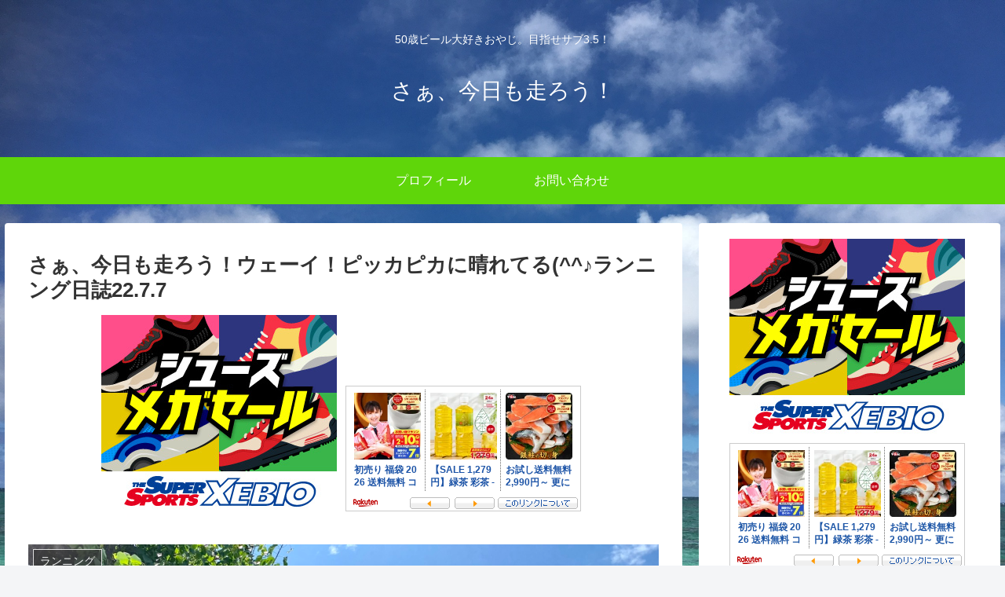

--- FILE ---
content_type: text/html; charset=UTF-8
request_url: https://mack-run.com/run-126/
body_size: 46597
content:
<!doctype html>
<html dir="ltr" lang="ja" prefix="og: https://ogp.me/ns#">

<head>
<meta charset="utf-8">
<meta http-equiv="X-UA-Compatible" content="IE=edge">
<meta name="viewport" content="width=device-width, initial-scale=1.0, viewport-fit=cover"/>
<meta name="referrer" content="no-referrer-when-downgrade"/>

      
<!-- Global site tag (gtag.js) - Google Analytics -->
<script async src="https://www.googletagmanager.com/gtag/js?id=UA-201793283-1"></script>
<script>
  window.dataLayer = window.dataLayer || [];
  function gtag(){dataLayer.push(arguments);}
  gtag('js', new Date());

  gtag('config', 'UA-201793283-1');
</script>
<!-- /Global site tag (gtag.js) - Google Analytics -->

      
  <!-- Other Analytics -->
<script data-ad-client="ca-pub-9606765705478150" async src="https://pagead2.googlesyndication.com/pagead/js/adsbygoogle.js"></script>
<!-- /Other Analytics -->
<!-- Google Search Console -->
<meta name="google-site-verification" content="wsCOpn18T9fXRT7iiWYMf0nCODbz3uqvUJ5TilEn6jU" />
<!-- /Google Search Console -->
<!-- preconnect dns-prefetch -->
<link rel="preconnect dns-prefetch" href="//www.googletagmanager.com">
<link rel="preconnect dns-prefetch" href="//www.google-analytics.com">
<link rel="preconnect dns-prefetch" href="//ajax.googleapis.com">
<link rel="preconnect dns-prefetch" href="//cdnjs.cloudflare.com">
<link rel="preconnect dns-prefetch" href="//pagead2.googlesyndication.com">
<link rel="preconnect dns-prefetch" href="//googleads.g.doubleclick.net">
<link rel="preconnect dns-prefetch" href="//tpc.googlesyndication.com">
<link rel="preconnect dns-prefetch" href="//ad.doubleclick.net">
<link rel="preconnect dns-prefetch" href="//www.gstatic.com">
<link rel="preconnect dns-prefetch" href="//cse.google.com">
<link rel="preconnect dns-prefetch" href="//fonts.gstatic.com">
<link rel="preconnect dns-prefetch" href="//fonts.googleapis.com">
<link rel="preconnect dns-prefetch" href="//cms.quantserve.com">
<link rel="preconnect dns-prefetch" href="//secure.gravatar.com">
<link rel="preconnect dns-prefetch" href="//cdn.syndication.twimg.com">
<link rel="preconnect dns-prefetch" href="//cdn.jsdelivr.net">
<link rel="preconnect dns-prefetch" href="//images-fe.ssl-images-amazon.com">
<link rel="preconnect dns-prefetch" href="//completion.amazon.com">
<link rel="preconnect dns-prefetch" href="//m.media-amazon.com">
<link rel="preconnect dns-prefetch" href="//i.moshimo.com">
<link rel="preconnect dns-prefetch" href="//aml.valuecommerce.com">
<link rel="preconnect dns-prefetch" href="//dalc.valuecommerce.com">
<link rel="preconnect dns-prefetch" href="//dalb.valuecommerce.com">
<title>さぁ、今日も走ろう！ウェーイ！ピッカピカに晴れてる(^^♪ランニング日誌22.7.7 - さぁ、今日も走ろう！</title>

		<!-- All in One SEO 4.8.3.2 - aioseo.com -->
	<meta name="description" content="灼熱の太陽のもとGO!GO!GO! おはようございます❕マックです😎えー天気ですなー。朝から灼熱😅今日は朝にか" />
	<meta name="robots" content="max-image-preview:large" />
	<meta name="author" content="マック"/>
	<link rel="canonical" href="https://mack-run.com/run-126/" />
	<meta name="generator" content="All in One SEO (AIOSEO) 4.8.3.2" />
		<meta property="og:locale" content="ja_JP" />
		<meta property="og:site_name" content="さぁ、今日も走ろう！ - 50歳ビール大好きおやじ。目指せサブ3.5！" />
		<meta property="og:type" content="article" />
		<meta property="og:title" content="さぁ、今日も走ろう！ウェーイ！ピッカピカに晴れてる(^^♪ランニング日誌22.7.7 - さぁ、今日も走ろう！" />
		<meta property="og:description" content="灼熱の太陽のもとGO!GO!GO! おはようございます❕マックです😎えー天気ですなー。朝から灼熱😅今日は朝にか" />
		<meta property="og:url" content="https://mack-run.com/run-126/" />
		<meta property="og:image" content="https://mack-run.com/wp-content/uploads/2021/05/E007C440-7619-4C2C-98D5-5795253EEC2A.jpeg" />
		<meta property="og:image:secure_url" content="https://mack-run.com/wp-content/uploads/2021/05/E007C440-7619-4C2C-98D5-5795253EEC2A.jpeg" />
		<meta property="og:image:width" content="2048" />
		<meta property="og:image:height" content="1536" />
		<meta property="article:published_time" content="2022-07-07T01:50:47+00:00" />
		<meta property="article:modified_time" content="2022-07-07T01:50:50+00:00" />
		<meta name="twitter:card" content="summary_large_image" />
		<meta name="twitter:site" content="@mack41405691" />
		<meta name="twitter:title" content="さぁ、今日も走ろう！ウェーイ！ピッカピカに晴れてる(^^♪ランニング日誌22.7.7 - さぁ、今日も走ろう！" />
		<meta name="twitter:description" content="灼熱の太陽のもとGO!GO!GO! おはようございます❕マックです😎えー天気ですなー。朝から灼熱😅今日は朝にか" />
		<meta name="twitter:creator" content="@mack41405691" />
		<meta name="twitter:image" content="https://mack-run.com/wp-content/uploads/2021/05/E007C440-7619-4C2C-98D5-5795253EEC2A.jpeg" />
		<script type="application/ld+json" class="aioseo-schema">
			{"@context":"https:\/\/schema.org","@graph":[{"@type":"BlogPosting","@id":"https:\/\/mack-run.com\/run-126\/#blogposting","name":"\u3055\u3041\u3001\u4eca\u65e5\u3082\u8d70\u308d\u3046\uff01\u30a6\u30a7\u30fc\u30a4\uff01\u30d4\u30c3\u30ab\u30d4\u30ab\u306b\u6674\u308c\u3066\u308b(^^\u266a\u30e9\u30f3\u30cb\u30f3\u30b0\u65e5\u8a8c22.7.7 - \u3055\u3041\u3001\u4eca\u65e5\u3082\u8d70\u308d\u3046\uff01","headline":"\u3055\u3041\u3001\u4eca\u65e5\u3082\u8d70\u308d\u3046\uff01\u30a6\u30a7\u30fc\u30a4\uff01\u30d4\u30c3\u30ab\u30d4\u30ab\u306b\u6674\u308c\u3066\u308b(^^\u266a\u30e9\u30f3\u30cb\u30f3\u30b0\u65e5\u8a8c22.7.7","author":{"@id":"https:\/\/mack-run.com\/author\/mackyuuna\/#author"},"publisher":{"@id":"https:\/\/mack-run.com\/#person"},"image":{"@type":"ImageObject","url":"https:\/\/mack-run.com\/wp-content\/uploads\/2022\/07\/S__133406731.jpg","width":1478,"height":1108},"datePublished":"2022-07-07T10:50:47+09:00","dateModified":"2022-07-07T10:50:50+09:00","inLanguage":"ja","mainEntityOfPage":{"@id":"https:\/\/mack-run.com\/run-126\/#webpage"},"isPartOf":{"@id":"https:\/\/mack-run.com\/run-126\/#webpage"},"articleSection":"\u30e9\u30f3\u30cb\u30f3\u30b0, \u30e9\u30f3\u30cb\u30f3\u30b0"},{"@type":"BreadcrumbList","@id":"https:\/\/mack-run.com\/run-126\/#breadcrumblist","itemListElement":[{"@type":"ListItem","@id":"https:\/\/mack-run.com#listItem","position":1,"name":"\u30db\u30fc\u30e0","item":"https:\/\/mack-run.com","nextItem":{"@type":"ListItem","@id":"https:\/\/mack-run.com\/category\/%e3%83%a9%e3%83%b3%e3%83%8b%e3%83%b3%e3%82%b0\/#listItem","name":"\u30e9\u30f3\u30cb\u30f3\u30b0"}},{"@type":"ListItem","@id":"https:\/\/mack-run.com\/category\/%e3%83%a9%e3%83%b3%e3%83%8b%e3%83%b3%e3%82%b0\/#listItem","position":2,"name":"\u30e9\u30f3\u30cb\u30f3\u30b0","item":"https:\/\/mack-run.com\/category\/%e3%83%a9%e3%83%b3%e3%83%8b%e3%83%b3%e3%82%b0\/","nextItem":{"@type":"ListItem","@id":"https:\/\/mack-run.com\/run-126\/#listItem","name":"\u3055\u3041\u3001\u4eca\u65e5\u3082\u8d70\u308d\u3046\uff01\u30a6\u30a7\u30fc\u30a4\uff01\u30d4\u30c3\u30ab\u30d4\u30ab\u306b\u6674\u308c\u3066\u308b(^^\u266a\u30e9\u30f3\u30cb\u30f3\u30b0\u65e5\u8a8c22.7.7"},"previousItem":{"@type":"ListItem","@id":"https:\/\/mack-run.com#listItem","name":"\u30db\u30fc\u30e0"}},{"@type":"ListItem","@id":"https:\/\/mack-run.com\/run-126\/#listItem","position":3,"name":"\u3055\u3041\u3001\u4eca\u65e5\u3082\u8d70\u308d\u3046\uff01\u30a6\u30a7\u30fc\u30a4\uff01\u30d4\u30c3\u30ab\u30d4\u30ab\u306b\u6674\u308c\u3066\u308b(^^\u266a\u30e9\u30f3\u30cb\u30f3\u30b0\u65e5\u8a8c22.7.7","previousItem":{"@type":"ListItem","@id":"https:\/\/mack-run.com\/category\/%e3%83%a9%e3%83%b3%e3%83%8b%e3%83%b3%e3%82%b0\/#listItem","name":"\u30e9\u30f3\u30cb\u30f3\u30b0"}}]},{"@type":"Person","@id":"https:\/\/mack-run.com\/#person","name":"\u30de\u30c3\u30af","image":{"@type":"ImageObject","@id":"https:\/\/mack-run.com\/run-126\/#personImage","url":"https:\/\/secure.gravatar.com\/avatar\/d6ae47297706cf410d08e64b67b5d9f2f3f75fba3b15426f8f54d99ba2e633ce?s=96&d=mm&r=g","width":96,"height":96,"caption":"\u30de\u30c3\u30af"}},{"@type":"Person","@id":"https:\/\/mack-run.com\/author\/mackyuuna\/#author","url":"https:\/\/mack-run.com\/author\/mackyuuna\/","name":"\u30de\u30c3\u30af","image":{"@type":"ImageObject","@id":"https:\/\/mack-run.com\/run-126\/#authorImage","url":"https:\/\/secure.gravatar.com\/avatar\/d6ae47297706cf410d08e64b67b5d9f2f3f75fba3b15426f8f54d99ba2e633ce?s=96&d=mm&r=g","width":96,"height":96,"caption":"\u30de\u30c3\u30af"}},{"@type":"WebPage","@id":"https:\/\/mack-run.com\/run-126\/#webpage","url":"https:\/\/mack-run.com\/run-126\/","name":"\u3055\u3041\u3001\u4eca\u65e5\u3082\u8d70\u308d\u3046\uff01\u30a6\u30a7\u30fc\u30a4\uff01\u30d4\u30c3\u30ab\u30d4\u30ab\u306b\u6674\u308c\u3066\u308b(^^\u266a\u30e9\u30f3\u30cb\u30f3\u30b0\u65e5\u8a8c22.7.7 - \u3055\u3041\u3001\u4eca\u65e5\u3082\u8d70\u308d\u3046\uff01","description":"\u707c\u71b1\u306e\u592a\u967d\u306e\u3082\u3068GO!GO!GO! \u304a\u306f\u3088\u3046\u3054\u3056\u3044\u307e\u3059\u2755\u30de\u30c3\u30af\u3067\u3059\ud83d\ude0e\u3048\u30fc\u5929\u6c17\u3067\u3059\u306a\u30fc\u3002\u671d\u304b\u3089\u707c\u71b1\ud83d\ude05\u4eca\u65e5\u306f\u671d\u306b\u304b","inLanguage":"ja","isPartOf":{"@id":"https:\/\/mack-run.com\/#website"},"breadcrumb":{"@id":"https:\/\/mack-run.com\/run-126\/#breadcrumblist"},"author":{"@id":"https:\/\/mack-run.com\/author\/mackyuuna\/#author"},"creator":{"@id":"https:\/\/mack-run.com\/author\/mackyuuna\/#author"},"image":{"@type":"ImageObject","url":"https:\/\/mack-run.com\/wp-content\/uploads\/2022\/07\/S__133406731.jpg","@id":"https:\/\/mack-run.com\/run-126\/#mainImage","width":1478,"height":1108},"primaryImageOfPage":{"@id":"https:\/\/mack-run.com\/run-126\/#mainImage"},"datePublished":"2022-07-07T10:50:47+09:00","dateModified":"2022-07-07T10:50:50+09:00"},{"@type":"WebSite","@id":"https:\/\/mack-run.com\/#website","url":"https:\/\/mack-run.com\/","name":"\u3055\u3041\u3001\u4eca\u65e5\u3082\u8d70\u308d\u3046\uff01","description":"50\u6b73\u30d3\u30fc\u30eb\u5927\u597d\u304d\u304a\u3084\u3058\u3002\u76ee\u6307\u305b\u30b5\u30d63.5\uff01","inLanguage":"ja","publisher":{"@id":"https:\/\/mack-run.com\/#person"}}]}
		</script>
		<!-- All in One SEO -->


<!-- OGP -->
<meta property="og:type" content="article">
<meta property="og:description" content="さぁ、今日も走ろう！ウェーイ！ピッカピカに晴れてる(^^♪ 普段のランニングなどを通して、楽しさ、目標、大会へ向けての調整、その他日々の気付きなど発信し、同じランニングする方が楽しさなどを共感して頂けたら嬉しく思います。 よろしくお願いいたします。">
<meta property="og:title" content="さぁ、今日も走ろう！ウェーイ！ピッカピカに晴れてる(^^♪ランニング日誌22.7.7">
<meta property="og:url" content="https://mack-run.com/run-126/">
<meta property="og:image" content="https://mack-run.com/wp-content/uploads/2022/07/S__133406731.jpg">
<meta property="og:site_name" content="さぁ、今日も走ろう！">
<meta property="og:locale" content="ja_JP">
<meta property="article:published_time" content="2022-07-07T10:50:47+09:00" />
<meta property="article:modified_time" content="2022-07-07T10:50:47+09:00" />
<meta property="article:section" content="ランニング">
<meta property="article:tag" content="ランニング">
<!-- /OGP -->

<!-- Twitter Card -->
<meta name="twitter:card" content="summary_large_image">
<meta property="twitter:description" content="さぁ、今日も走ろう！ウェーイ！ピッカピカに晴れてる(^^♪ 普段のランニングなどを通して、楽しさ、目標、大会へ向けての調整、その他日々の気付きなど発信し、同じランニングする方が楽しさなどを共感して頂けたら嬉しく思います。 よろしくお願いいたします。">
<meta property="twitter:title" content="さぁ、今日も走ろう！ウェーイ！ピッカピカに晴れてる(^^♪ランニング日誌22.7.7">
<meta property="twitter:url" content="https://mack-run.com/run-126/">
<meta name="twitter:image" content="https://mack-run.com/wp-content/uploads/2022/07/S__133406731.jpg">
<meta name="twitter:domain" content="mack-run.com">
<!-- /Twitter Card -->
<link rel='dns-prefetch' href='//code.typesquare.com' />
<link rel='dns-prefetch' href='//ajax.googleapis.com' />
<link rel='dns-prefetch' href='//cdnjs.cloudflare.com' />
<link rel='dns-prefetch' href='//www.google.com' />
<link rel='dns-prefetch' href='//www.googletagmanager.com' />
<link rel='dns-prefetch' href='//pagead2.googlesyndication.com' />
<link rel='dns-prefetch' href='//fundingchoicesmessages.google.com' />
<link rel="alternate" type="application/rss+xml" title="さぁ、今日も走ろう！ &raquo; フィード" href="https://mack-run.com/feed/" />
<link rel="alternate" type="application/rss+xml" title="さぁ、今日も走ろう！ &raquo; コメントフィード" href="https://mack-run.com/comments/feed/" />
<link rel="alternate" type="application/rss+xml" title="さぁ、今日も走ろう！ &raquo; さぁ、今日も走ろう！ウェーイ！ピッカピカに晴れてる(^^♪ランニング日誌22.7.7 のコメントのフィード" href="https://mack-run.com/run-126/feed/" />
		<!-- This site uses the Google Analytics by MonsterInsights plugin v9.5.3 - Using Analytics tracking - https://www.monsterinsights.com/ -->
							<script src="//www.googletagmanager.com/gtag/js?id=G-66B2L2NQV2"  data-cfasync="false" data-wpfc-render="false" async></script>
			<script data-cfasync="false" data-wpfc-render="false">
				var mi_version = '9.5.3';
				var mi_track_user = true;
				var mi_no_track_reason = '';
								var MonsterInsightsDefaultLocations = {"page_location":"https:\/\/mack-run.com\/run-126\/"};
				if ( typeof MonsterInsightsPrivacyGuardFilter === 'function' ) {
					var MonsterInsightsLocations = (typeof MonsterInsightsExcludeQuery === 'object') ? MonsterInsightsPrivacyGuardFilter( MonsterInsightsExcludeQuery ) : MonsterInsightsPrivacyGuardFilter( MonsterInsightsDefaultLocations );
				} else {
					var MonsterInsightsLocations = (typeof MonsterInsightsExcludeQuery === 'object') ? MonsterInsightsExcludeQuery : MonsterInsightsDefaultLocations;
				}

								var disableStrs = [
										'ga-disable-G-66B2L2NQV2',
									];

				/* Function to detect opted out users */
				function __gtagTrackerIsOptedOut() {
					for (var index = 0; index < disableStrs.length; index++) {
						if (document.cookie.indexOf(disableStrs[index] + '=true') > -1) {
							return true;
						}
					}

					return false;
				}

				/* Disable tracking if the opt-out cookie exists. */
				if (__gtagTrackerIsOptedOut()) {
					for (var index = 0; index < disableStrs.length; index++) {
						window[disableStrs[index]] = true;
					}
				}

				/* Opt-out function */
				function __gtagTrackerOptout() {
					for (var index = 0; index < disableStrs.length; index++) {
						document.cookie = disableStrs[index] + '=true; expires=Thu, 31 Dec 2099 23:59:59 UTC; path=/';
						window[disableStrs[index]] = true;
					}
				}

				if ('undefined' === typeof gaOptout) {
					function gaOptout() {
						__gtagTrackerOptout();
					}
				}
								window.dataLayer = window.dataLayer || [];

				window.MonsterInsightsDualTracker = {
					helpers: {},
					trackers: {},
				};
				if (mi_track_user) {
					function __gtagDataLayer() {
						dataLayer.push(arguments);
					}

					function __gtagTracker(type, name, parameters) {
						if (!parameters) {
							parameters = {};
						}

						if (parameters.send_to) {
							__gtagDataLayer.apply(null, arguments);
							return;
						}

						if (type === 'event') {
														parameters.send_to = monsterinsights_frontend.v4_id;
							var hookName = name;
							if (typeof parameters['event_category'] !== 'undefined') {
								hookName = parameters['event_category'] + ':' + name;
							}

							if (typeof MonsterInsightsDualTracker.trackers[hookName] !== 'undefined') {
								MonsterInsightsDualTracker.trackers[hookName](parameters);
							} else {
								__gtagDataLayer('event', name, parameters);
							}
							
						} else {
							__gtagDataLayer.apply(null, arguments);
						}
					}

					__gtagTracker('js', new Date());
					__gtagTracker('set', {
						'developer_id.dZGIzZG': true,
											});
					if ( MonsterInsightsLocations.page_location ) {
						__gtagTracker('set', MonsterInsightsLocations);
					}
										__gtagTracker('config', 'G-66B2L2NQV2', {"forceSSL":"true","link_attribution":"true"} );
															window.gtag = __gtagTracker;										(function () {
						/* https://developers.google.com/analytics/devguides/collection/analyticsjs/ */
						/* ga and __gaTracker compatibility shim. */
						var noopfn = function () {
							return null;
						};
						var newtracker = function () {
							return new Tracker();
						};
						var Tracker = function () {
							return null;
						};
						var p = Tracker.prototype;
						p.get = noopfn;
						p.set = noopfn;
						p.send = function () {
							var args = Array.prototype.slice.call(arguments);
							args.unshift('send');
							__gaTracker.apply(null, args);
						};
						var __gaTracker = function () {
							var len = arguments.length;
							if (len === 0) {
								return;
							}
							var f = arguments[len - 1];
							if (typeof f !== 'object' || f === null || typeof f.hitCallback !== 'function') {
								if ('send' === arguments[0]) {
									var hitConverted, hitObject = false, action;
									if ('event' === arguments[1]) {
										if ('undefined' !== typeof arguments[3]) {
											hitObject = {
												'eventAction': arguments[3],
												'eventCategory': arguments[2],
												'eventLabel': arguments[4],
												'value': arguments[5] ? arguments[5] : 1,
											}
										}
									}
									if ('pageview' === arguments[1]) {
										if ('undefined' !== typeof arguments[2]) {
											hitObject = {
												'eventAction': 'page_view',
												'page_path': arguments[2],
											}
										}
									}
									if (typeof arguments[2] === 'object') {
										hitObject = arguments[2];
									}
									if (typeof arguments[5] === 'object') {
										Object.assign(hitObject, arguments[5]);
									}
									if ('undefined' !== typeof arguments[1].hitType) {
										hitObject = arguments[1];
										if ('pageview' === hitObject.hitType) {
											hitObject.eventAction = 'page_view';
										}
									}
									if (hitObject) {
										action = 'timing' === arguments[1].hitType ? 'timing_complete' : hitObject.eventAction;
										hitConverted = mapArgs(hitObject);
										__gtagTracker('event', action, hitConverted);
									}
								}
								return;
							}

							function mapArgs(args) {
								var arg, hit = {};
								var gaMap = {
									'eventCategory': 'event_category',
									'eventAction': 'event_action',
									'eventLabel': 'event_label',
									'eventValue': 'event_value',
									'nonInteraction': 'non_interaction',
									'timingCategory': 'event_category',
									'timingVar': 'name',
									'timingValue': 'value',
									'timingLabel': 'event_label',
									'page': 'page_path',
									'location': 'page_location',
									'title': 'page_title',
									'referrer' : 'page_referrer',
								};
								for (arg in args) {
																		if (!(!args.hasOwnProperty(arg) || !gaMap.hasOwnProperty(arg))) {
										hit[gaMap[arg]] = args[arg];
									} else {
										hit[arg] = args[arg];
									}
								}
								return hit;
							}

							try {
								f.hitCallback();
							} catch (ex) {
							}
						};
						__gaTracker.create = newtracker;
						__gaTracker.getByName = newtracker;
						__gaTracker.getAll = function () {
							return [];
						};
						__gaTracker.remove = noopfn;
						__gaTracker.loaded = true;
						window['__gaTracker'] = __gaTracker;
					})();
									} else {
										console.log("");
					(function () {
						function __gtagTracker() {
							return null;
						}

						window['__gtagTracker'] = __gtagTracker;
						window['gtag'] = __gtagTracker;
					})();
									}
			</script>
				<!-- / Google Analytics by MonsterInsights -->
		<style id='wp-img-auto-sizes-contain-inline-css'>
img:is([sizes=auto i],[sizes^="auto," i]){contain-intrinsic-size:3000px 1500px}
/*# sourceURL=wp-img-auto-sizes-contain-inline-css */
</style>
<link rel='stylesheet' id='cocoon-style-css' href='https://mack-run.com/wp-content/themes/cocoon/style.css?ver=6.9&#038;fver=20210307103250' media='all' />
<style id='cocoon-style-inline-css'>
.header .header-in{min-height:200px}.header{background-image:url(https://mack-run.com/wp-content/uploads/2021/05/E007C440-7619-4C2C-98D5-5795253EEC2A.jpeg)}.header,.header .site-name-text,#navi .navi-in a,#navi .navi-in a:hover{color:#fff}#header-container .navi,#navi .navi-in>.menu-header .sub-menu{background-color:#5fd60a}#navi .navi-in a,#navi .navi-in a:hover{color:#fff}#navi .navi-in a,#navi .navi-in a:hover{color:#fff}#navi .navi-in a:hover{background-color:rgba(255,255,255,.2)}.main{width:860px}.sidebar{width:376px}@media screen and (max-width:1280px){.wrap{width:auto}.main,.sidebar,.sidebar-left .main,.sidebar-left .sidebar{margin:0 .5%}.main{width:67.4%}.sidebar{padding:1.5%;width:30%}.entry-card-thumb{width:38%}.entry-card-content{margin-left:40%}}body::after{content:url(https://mack-run.com/wp-content/themes/cocoon/lib/analytics/access.php?post_id=1580&post_type=post);visibility:hidden;position:absolute;bottom:0;right:0;width:1px;height:1px;overflow:hidden;display:inline!important}.toc-checkbox{display:none}.toc-content{visibility:hidden;height:0;opacity:.2;transition:all .5s ease-out}.toc-checkbox:checked~.toc-content{visibility:visible;padding-top:.6em;height:100%;opacity:1}.toc-title::after{content:'[開く]';margin-left:.5em;cursor:pointer;font-size:.8em}.toc-title:hover::after{text-decoration:underline}.toc-checkbox:checked+.toc-title::after{content:'[閉じる]'}#respond{display:none}.entry-content>*,.demo .entry-content p{line-height:1.8}.article p,.demo .entry-content p,.article dl,.article ul,.article ol,.article blockquote,.article pre,.article table,.article .author-box,.article .blogcard-wrap,.article .login-user-only,.article .information-box,.article .question-box,.article .alert-box,.article .information,.article .question,.article .alert,.article .memo-box,.article .comment-box,.article .common-icon-box,.article .blank-box,.article .button-block,.article .micro-bottom,.article .caption-box,.article .tab-caption-box,.article .label-box,.article .toggle-wrap,.article .wp-block-image,.booklink-box,.article .kaerebalink-box,.article .tomarebalink-box,.article .product-item-box,.article .speech-wrap,.article .toc,.article .column-wrap,.article .new-entry-cards,.article .popular-entry-cards,.article .navi-entry-cards,.article .box-menus,.article .ranking-item,.article .wp-block-categories,.article .wp-block-archives,.article .wp-block-archives-dropdown,.article .wp-block-calendar,.article .rss-entry-cards,.article .ad-area,.article .wp-block-gallery,.article .wp-block-audio,.article .wp-block-cover,.article .wp-block-file,.article .wp-block-media-text,.article .wp-block-video,.article .wp-block-buttons,.article .wp-block-columns,.article .wp-block-separator,.article .components-placeholder,.article .wp-block-search,.article .wp-block-social-links,.article .timeline-box,.article .blogcard-type,.article .btn-wrap,.article .btn-wrap a,.article .block-box,.article .wp-block-embed,.article .wp-block-group,.article .wp-block-table,.article .scrollable-table,.article .wp-block-separator,[data-type="core/freeform"]{margin-bottom:1.8em}.article h2,.article h3,.article h4,.article h5,.article h6{margin-bottom:18px}@media screen and (max-width:480px){.page-body,.menu-content{font-size:16px}.article h2,.article h3,.article h4,.article h5,.article h6{margin-bottom:16px}}@media screen and (max-width:781px){.wp-block-column{margin-bottom:1.8em}}@media screen and (max-width:599px){.column-wrap>div{margin-bottom:1.8em}}.article h2,.article h3,.article h4,.article h5,.article h6{margin-top:2.4em}.article .micro-top{margin-bottom:.36em}.article .micro-bottom{margin-top:-1.62em}.article .micro-balloon{margin-bottom:.9em}.article .micro-bottom.micro-balloon{margin-top:-1.26em}.blank-box.bb-key-color{border-color:#19448e}.iic-key-color li::before{color:#19448e}.blank-box.bb-tab.bb-key-color::before{background-color:#19448e}.tb-key-color .toggle-button{border:1px solid #19448e;background:#19448e;color:#fff}.tb-key-color .toggle-button::before{color:#ccc}.tb-key-color .toggle-checkbox:checked~.toggle-content{border-color:#19448e}.cb-key-color.caption-box{border-color:#19448e}.cb-key-color .caption-box-label{background-color:#19448e;color:#fff}.tcb-key-color .tab-caption-box-label{background-color:#19448e;color:#fff}.tcb-key-color .tab-caption-box-content{border-color:#19448e}.lb-key-color .label-box-content{border-color:#19448e}.mc-key-color{background-color:#19448e;color:#fff;border:0}.mc-key-color.micro-bottom::after{border-bottom-color:#19448e;border-top-color:transparent}.mc-key-color::before{border-top-color:transparent;border-bottom-color:transparent}.mc-key-color::after{border-top-color:#19448e}.btn-key-color,.btn-wrap.btn-wrap-key-color>a{background-color:#19448e}.has-text-color.has-key-color-color{color:#19448e}.has-background.has-key-color-background-color{background-color:#19448e}.article.page-body,body#tinymce.wp-editor{background-color:#fff}.article.page-body,.editor-post-title__block .editor-post-title__input,body#tinymce.wp-editor{color:#333}.body .has-key-color-background-color{background-color:#19448e}.body .has-key-color-color{color:#19448e}.body .has-key-color-border-color{border-color:#19448e}.btn-wrap.has-key-color-background-color>a{background-color:#19448e}.btn-wrap.has-key-color-color>a{color:#19448e}.btn-wrap.has-key-color-border-color>a{border-color:#19448e}.bb-tab.has-key-color-border-color .bb-label{background-color:#19448e}.toggle-wrap.has-key-color-border-color .toggle-button{background-color:#19448e}.toggle-wrap.has-key-color-border-color .toggle-button,.toggle-wrap.has-key-color-border-color .toggle-content{border-color:#19448e}.iconlist-box.has-key-color-icon-color li::before{color:#19448e}.micro-balloon.has-key-color-background-color{background-color:#19448e;border-color:transparent}.micro-balloon.has-key-color-background-color.micro-bottom::after{border-bottom-color:#19448e;border-top-color:transparent}.micro-balloon.has-key-color-background-color::before{border-top-color:transparent;border-bottom-color:transparent}.micro-balloon.has-key-color-background-color::after{border-top-color:#19448e}.micro-balloon.has-border-color.has-key-color-border-color{border-color:#19448e}.micro-balloon.micro-top.has-key-color-border-color::before{border-top-color:#19448e}.micro-balloon.micro-bottom.has-key-color-border-color::before{border-bottom-color:#19448e}.caption-box.has-key-color-border-color .box-label{background-color:#19448e}.tab-caption-box.has-key-color-border-color .box-label{background-color:#19448e}.tab-caption-box.has-key-color-border-color .box-content{border-color:#19448e}.tab-caption-box.has-key-color-background-color .box-content{background-color:#19448e}.label-box.has-key-color-border-color .box-content{border-color:#19448e}.label-box.has-key-color-background-color .box-content{background-color:#19448e}.sbp-l .speech-balloon.has-key-color-border-color::before{border-right-color:#19448e}.sbp-r .speech-balloon.has-key-color-border-color::before{border-left-color:#19448e}.sbp-l .speech-balloon.has-key-color-background-color::after{border-right-color:#19448e}.sbp-r .speech-balloon.has-key-color-background-color::after{border-left-color:#19448e}.sbs-line.sbp-r .speech-balloon.has-key-color-background-color{background-color:#19448e}.sbs-line.sbp-r .speech-balloon.has-key-color-border-color{border-color:#19448e}.speech-wrap.sbs-think .speech-balloon.has-key-color-border-color::before,.speech-wrap.sbs-think .speech-balloon.has-key-color-border-color::after{border-color:#19448e}.sbs-think .speech-balloon.has-key-color-background-color::before,.sbs-think .speech-balloon.has-key-color-background-color::after{background-color:#19448e}.timeline-box.has-key-color-point-color .timeline-item::before{background-color:#19448e}.body .has-red-background-color{background-color:#e60033}.body .has-red-color{color:#e60033}.body .has-red-border-color{border-color:#e60033}.btn-wrap.has-red-background-color>a{background-color:#e60033}.btn-wrap.has-red-color>a{color:#e60033}.btn-wrap.has-red-border-color>a{border-color:#e60033}.bb-tab.has-red-border-color .bb-label{background-color:#e60033}.toggle-wrap.has-red-border-color .toggle-button{background-color:#e60033}.toggle-wrap.has-red-border-color .toggle-button,.toggle-wrap.has-red-border-color .toggle-content{border-color:#e60033}.iconlist-box.has-red-icon-color li::before{color:#e60033}.micro-balloon.has-red-background-color{background-color:#e60033;border-color:transparent}.micro-balloon.has-red-background-color.micro-bottom::after{border-bottom-color:#e60033;border-top-color:transparent}.micro-balloon.has-red-background-color::before{border-top-color:transparent;border-bottom-color:transparent}.micro-balloon.has-red-background-color::after{border-top-color:#e60033}.micro-balloon.has-border-color.has-red-border-color{border-color:#e60033}.micro-balloon.micro-top.has-red-border-color::before{border-top-color:#e60033}.micro-balloon.micro-bottom.has-red-border-color::before{border-bottom-color:#e60033}.caption-box.has-red-border-color .box-label{background-color:#e60033}.tab-caption-box.has-red-border-color .box-label{background-color:#e60033}.tab-caption-box.has-red-border-color .box-content{border-color:#e60033}.tab-caption-box.has-red-background-color .box-content{background-color:#e60033}.label-box.has-red-border-color .box-content{border-color:#e60033}.label-box.has-red-background-color .box-content{background-color:#e60033}.sbp-l .speech-balloon.has-red-border-color::before{border-right-color:#e60033}.sbp-r .speech-balloon.has-red-border-color::before{border-left-color:#e60033}.sbp-l .speech-balloon.has-red-background-color::after{border-right-color:#e60033}.sbp-r .speech-balloon.has-red-background-color::after{border-left-color:#e60033}.sbs-line.sbp-r .speech-balloon.has-red-background-color{background-color:#e60033}.sbs-line.sbp-r .speech-balloon.has-red-border-color{border-color:#e60033}.speech-wrap.sbs-think .speech-balloon.has-red-border-color::before,.speech-wrap.sbs-think .speech-balloon.has-red-border-color::after{border-color:#e60033}.sbs-think .speech-balloon.has-red-background-color::before,.sbs-think .speech-balloon.has-red-background-color::after{background-color:#e60033}.timeline-box.has-red-point-color .timeline-item::before{background-color:#e60033}.body .has-pink-background-color{background-color:#e95295}.body .has-pink-color{color:#e95295}.body .has-pink-border-color{border-color:#e95295}.btn-wrap.has-pink-background-color>a{background-color:#e95295}.btn-wrap.has-pink-color>a{color:#e95295}.btn-wrap.has-pink-border-color>a{border-color:#e95295}.bb-tab.has-pink-border-color .bb-label{background-color:#e95295}.toggle-wrap.has-pink-border-color .toggle-button{background-color:#e95295}.toggle-wrap.has-pink-border-color .toggle-button,.toggle-wrap.has-pink-border-color .toggle-content{border-color:#e95295}.iconlist-box.has-pink-icon-color li::before{color:#e95295}.micro-balloon.has-pink-background-color{background-color:#e95295;border-color:transparent}.micro-balloon.has-pink-background-color.micro-bottom::after{border-bottom-color:#e95295;border-top-color:transparent}.micro-balloon.has-pink-background-color::before{border-top-color:transparent;border-bottom-color:transparent}.micro-balloon.has-pink-background-color::after{border-top-color:#e95295}.micro-balloon.has-border-color.has-pink-border-color{border-color:#e95295}.micro-balloon.micro-top.has-pink-border-color::before{border-top-color:#e95295}.micro-balloon.micro-bottom.has-pink-border-color::before{border-bottom-color:#e95295}.caption-box.has-pink-border-color .box-label{background-color:#e95295}.tab-caption-box.has-pink-border-color .box-label{background-color:#e95295}.tab-caption-box.has-pink-border-color .box-content{border-color:#e95295}.tab-caption-box.has-pink-background-color .box-content{background-color:#e95295}.label-box.has-pink-border-color .box-content{border-color:#e95295}.label-box.has-pink-background-color .box-content{background-color:#e95295}.sbp-l .speech-balloon.has-pink-border-color::before{border-right-color:#e95295}.sbp-r .speech-balloon.has-pink-border-color::before{border-left-color:#e95295}.sbp-l .speech-balloon.has-pink-background-color::after{border-right-color:#e95295}.sbp-r .speech-balloon.has-pink-background-color::after{border-left-color:#e95295}.sbs-line.sbp-r .speech-balloon.has-pink-background-color{background-color:#e95295}.sbs-line.sbp-r .speech-balloon.has-pink-border-color{border-color:#e95295}.speech-wrap.sbs-think .speech-balloon.has-pink-border-color::before,.speech-wrap.sbs-think .speech-balloon.has-pink-border-color::after{border-color:#e95295}.sbs-think .speech-balloon.has-pink-background-color::before,.sbs-think .speech-balloon.has-pink-background-color::after{background-color:#e95295}.timeline-box.has-pink-point-color .timeline-item::before{background-color:#e95295}.body .has-purple-background-color{background-color:#884898}.body .has-purple-color{color:#884898}.body .has-purple-border-color{border-color:#884898}.btn-wrap.has-purple-background-color>a{background-color:#884898}.btn-wrap.has-purple-color>a{color:#884898}.btn-wrap.has-purple-border-color>a{border-color:#884898}.bb-tab.has-purple-border-color .bb-label{background-color:#884898}.toggle-wrap.has-purple-border-color .toggle-button{background-color:#884898}.toggle-wrap.has-purple-border-color .toggle-button,.toggle-wrap.has-purple-border-color .toggle-content{border-color:#884898}.iconlist-box.has-purple-icon-color li::before{color:#884898}.micro-balloon.has-purple-background-color{background-color:#884898;border-color:transparent}.micro-balloon.has-purple-background-color.micro-bottom::after{border-bottom-color:#884898;border-top-color:transparent}.micro-balloon.has-purple-background-color::before{border-top-color:transparent;border-bottom-color:transparent}.micro-balloon.has-purple-background-color::after{border-top-color:#884898}.micro-balloon.has-border-color.has-purple-border-color{border-color:#884898}.micro-balloon.micro-top.has-purple-border-color::before{border-top-color:#884898}.micro-balloon.micro-bottom.has-purple-border-color::before{border-bottom-color:#884898}.caption-box.has-purple-border-color .box-label{background-color:#884898}.tab-caption-box.has-purple-border-color .box-label{background-color:#884898}.tab-caption-box.has-purple-border-color .box-content{border-color:#884898}.tab-caption-box.has-purple-background-color .box-content{background-color:#884898}.label-box.has-purple-border-color .box-content{border-color:#884898}.label-box.has-purple-background-color .box-content{background-color:#884898}.sbp-l .speech-balloon.has-purple-border-color::before{border-right-color:#884898}.sbp-r .speech-balloon.has-purple-border-color::before{border-left-color:#884898}.sbp-l .speech-balloon.has-purple-background-color::after{border-right-color:#884898}.sbp-r .speech-balloon.has-purple-background-color::after{border-left-color:#884898}.sbs-line.sbp-r .speech-balloon.has-purple-background-color{background-color:#884898}.sbs-line.sbp-r .speech-balloon.has-purple-border-color{border-color:#884898}.speech-wrap.sbs-think .speech-balloon.has-purple-border-color::before,.speech-wrap.sbs-think .speech-balloon.has-purple-border-color::after{border-color:#884898}.sbs-think .speech-balloon.has-purple-background-color::before,.sbs-think .speech-balloon.has-purple-background-color::after{background-color:#884898}.timeline-box.has-purple-point-color .timeline-item::before{background-color:#884898}.body .has-deep-background-color{background-color:#55295b}.body .has-deep-color{color:#55295b}.body .has-deep-border-color{border-color:#55295b}.btn-wrap.has-deep-background-color>a{background-color:#55295b}.btn-wrap.has-deep-color>a{color:#55295b}.btn-wrap.has-deep-border-color>a{border-color:#55295b}.bb-tab.has-deep-border-color .bb-label{background-color:#55295b}.toggle-wrap.has-deep-border-color .toggle-button{background-color:#55295b}.toggle-wrap.has-deep-border-color .toggle-button,.toggle-wrap.has-deep-border-color .toggle-content{border-color:#55295b}.iconlist-box.has-deep-icon-color li::before{color:#55295b}.micro-balloon.has-deep-background-color{background-color:#55295b;border-color:transparent}.micro-balloon.has-deep-background-color.micro-bottom::after{border-bottom-color:#55295b;border-top-color:transparent}.micro-balloon.has-deep-background-color::before{border-top-color:transparent;border-bottom-color:transparent}.micro-balloon.has-deep-background-color::after{border-top-color:#55295b}.micro-balloon.has-border-color.has-deep-border-color{border-color:#55295b}.micro-balloon.micro-top.has-deep-border-color::before{border-top-color:#55295b}.micro-balloon.micro-bottom.has-deep-border-color::before{border-bottom-color:#55295b}.caption-box.has-deep-border-color .box-label{background-color:#55295b}.tab-caption-box.has-deep-border-color .box-label{background-color:#55295b}.tab-caption-box.has-deep-border-color .box-content{border-color:#55295b}.tab-caption-box.has-deep-background-color .box-content{background-color:#55295b}.label-box.has-deep-border-color .box-content{border-color:#55295b}.label-box.has-deep-background-color .box-content{background-color:#55295b}.sbp-l .speech-balloon.has-deep-border-color::before{border-right-color:#55295b}.sbp-r .speech-balloon.has-deep-border-color::before{border-left-color:#55295b}.sbp-l .speech-balloon.has-deep-background-color::after{border-right-color:#55295b}.sbp-r .speech-balloon.has-deep-background-color::after{border-left-color:#55295b}.sbs-line.sbp-r .speech-balloon.has-deep-background-color{background-color:#55295b}.sbs-line.sbp-r .speech-balloon.has-deep-border-color{border-color:#55295b}.speech-wrap.sbs-think .speech-balloon.has-deep-border-color::before,.speech-wrap.sbs-think .speech-balloon.has-deep-border-color::after{border-color:#55295b}.sbs-think .speech-balloon.has-deep-background-color::before,.sbs-think .speech-balloon.has-deep-background-color::after{background-color:#55295b}.timeline-box.has-deep-point-color .timeline-item::before{background-color:#55295b}.body .has-indigo-background-color{background-color:#1e50a2}.body .has-indigo-color{color:#1e50a2}.body .has-indigo-border-color{border-color:#1e50a2}.btn-wrap.has-indigo-background-color>a{background-color:#1e50a2}.btn-wrap.has-indigo-color>a{color:#1e50a2}.btn-wrap.has-indigo-border-color>a{border-color:#1e50a2}.bb-tab.has-indigo-border-color .bb-label{background-color:#1e50a2}.toggle-wrap.has-indigo-border-color .toggle-button{background-color:#1e50a2}.toggle-wrap.has-indigo-border-color .toggle-button,.toggle-wrap.has-indigo-border-color .toggle-content{border-color:#1e50a2}.iconlist-box.has-indigo-icon-color li::before{color:#1e50a2}.micro-balloon.has-indigo-background-color{background-color:#1e50a2;border-color:transparent}.micro-balloon.has-indigo-background-color.micro-bottom::after{border-bottom-color:#1e50a2;border-top-color:transparent}.micro-balloon.has-indigo-background-color::before{border-top-color:transparent;border-bottom-color:transparent}.micro-balloon.has-indigo-background-color::after{border-top-color:#1e50a2}.micro-balloon.has-border-color.has-indigo-border-color{border-color:#1e50a2}.micro-balloon.micro-top.has-indigo-border-color::before{border-top-color:#1e50a2}.micro-balloon.micro-bottom.has-indigo-border-color::before{border-bottom-color:#1e50a2}.caption-box.has-indigo-border-color .box-label{background-color:#1e50a2}.tab-caption-box.has-indigo-border-color .box-label{background-color:#1e50a2}.tab-caption-box.has-indigo-border-color .box-content{border-color:#1e50a2}.tab-caption-box.has-indigo-background-color .box-content{background-color:#1e50a2}.label-box.has-indigo-border-color .box-content{border-color:#1e50a2}.label-box.has-indigo-background-color .box-content{background-color:#1e50a2}.sbp-l .speech-balloon.has-indigo-border-color::before{border-right-color:#1e50a2}.sbp-r .speech-balloon.has-indigo-border-color::before{border-left-color:#1e50a2}.sbp-l .speech-balloon.has-indigo-background-color::after{border-right-color:#1e50a2}.sbp-r .speech-balloon.has-indigo-background-color::after{border-left-color:#1e50a2}.sbs-line.sbp-r .speech-balloon.has-indigo-background-color{background-color:#1e50a2}.sbs-line.sbp-r .speech-balloon.has-indigo-border-color{border-color:#1e50a2}.speech-wrap.sbs-think .speech-balloon.has-indigo-border-color::before,.speech-wrap.sbs-think .speech-balloon.has-indigo-border-color::after{border-color:#1e50a2}.sbs-think .speech-balloon.has-indigo-background-color::before,.sbs-think .speech-balloon.has-indigo-background-color::after{background-color:#1e50a2}.timeline-box.has-indigo-point-color .timeline-item::before{background-color:#1e50a2}.body .has-blue-background-color{background-color:#0095d9}.body .has-blue-color{color:#0095d9}.body .has-blue-border-color{border-color:#0095d9}.btn-wrap.has-blue-background-color>a{background-color:#0095d9}.btn-wrap.has-blue-color>a{color:#0095d9}.btn-wrap.has-blue-border-color>a{border-color:#0095d9}.bb-tab.has-blue-border-color .bb-label{background-color:#0095d9}.toggle-wrap.has-blue-border-color .toggle-button{background-color:#0095d9}.toggle-wrap.has-blue-border-color .toggle-button,.toggle-wrap.has-blue-border-color .toggle-content{border-color:#0095d9}.iconlist-box.has-blue-icon-color li::before{color:#0095d9}.micro-balloon.has-blue-background-color{background-color:#0095d9;border-color:transparent}.micro-balloon.has-blue-background-color.micro-bottom::after{border-bottom-color:#0095d9;border-top-color:transparent}.micro-balloon.has-blue-background-color::before{border-top-color:transparent;border-bottom-color:transparent}.micro-balloon.has-blue-background-color::after{border-top-color:#0095d9}.micro-balloon.has-border-color.has-blue-border-color{border-color:#0095d9}.micro-balloon.micro-top.has-blue-border-color::before{border-top-color:#0095d9}.micro-balloon.micro-bottom.has-blue-border-color::before{border-bottom-color:#0095d9}.caption-box.has-blue-border-color .box-label{background-color:#0095d9}.tab-caption-box.has-blue-border-color .box-label{background-color:#0095d9}.tab-caption-box.has-blue-border-color .box-content{border-color:#0095d9}.tab-caption-box.has-blue-background-color .box-content{background-color:#0095d9}.label-box.has-blue-border-color .box-content{border-color:#0095d9}.label-box.has-blue-background-color .box-content{background-color:#0095d9}.sbp-l .speech-balloon.has-blue-border-color::before{border-right-color:#0095d9}.sbp-r .speech-balloon.has-blue-border-color::before{border-left-color:#0095d9}.sbp-l .speech-balloon.has-blue-background-color::after{border-right-color:#0095d9}.sbp-r .speech-balloon.has-blue-background-color::after{border-left-color:#0095d9}.sbs-line.sbp-r .speech-balloon.has-blue-background-color{background-color:#0095d9}.sbs-line.sbp-r .speech-balloon.has-blue-border-color{border-color:#0095d9}.speech-wrap.sbs-think .speech-balloon.has-blue-border-color::before,.speech-wrap.sbs-think .speech-balloon.has-blue-border-color::after{border-color:#0095d9}.sbs-think .speech-balloon.has-blue-background-color::before,.sbs-think .speech-balloon.has-blue-background-color::after{background-color:#0095d9}.timeline-box.has-blue-point-color .timeline-item::before{background-color:#0095d9}.body .has-light-blue-background-color{background-color:#2ca9e1}.body .has-light-blue-color{color:#2ca9e1}.body .has-light-blue-border-color{border-color:#2ca9e1}.btn-wrap.has-light-blue-background-color>a{background-color:#2ca9e1}.btn-wrap.has-light-blue-color>a{color:#2ca9e1}.btn-wrap.has-light-blue-border-color>a{border-color:#2ca9e1}.bb-tab.has-light-blue-border-color .bb-label{background-color:#2ca9e1}.toggle-wrap.has-light-blue-border-color .toggle-button{background-color:#2ca9e1}.toggle-wrap.has-light-blue-border-color .toggle-button,.toggle-wrap.has-light-blue-border-color .toggle-content{border-color:#2ca9e1}.iconlist-box.has-light-blue-icon-color li::before{color:#2ca9e1}.micro-balloon.has-light-blue-background-color{background-color:#2ca9e1;border-color:transparent}.micro-balloon.has-light-blue-background-color.micro-bottom::after{border-bottom-color:#2ca9e1;border-top-color:transparent}.micro-balloon.has-light-blue-background-color::before{border-top-color:transparent;border-bottom-color:transparent}.micro-balloon.has-light-blue-background-color::after{border-top-color:#2ca9e1}.micro-balloon.has-border-color.has-light-blue-border-color{border-color:#2ca9e1}.micro-balloon.micro-top.has-light-blue-border-color::before{border-top-color:#2ca9e1}.micro-balloon.micro-bottom.has-light-blue-border-color::before{border-bottom-color:#2ca9e1}.caption-box.has-light-blue-border-color .box-label{background-color:#2ca9e1}.tab-caption-box.has-light-blue-border-color .box-label{background-color:#2ca9e1}.tab-caption-box.has-light-blue-border-color .box-content{border-color:#2ca9e1}.tab-caption-box.has-light-blue-background-color .box-content{background-color:#2ca9e1}.label-box.has-light-blue-border-color .box-content{border-color:#2ca9e1}.label-box.has-light-blue-background-color .box-content{background-color:#2ca9e1}.sbp-l .speech-balloon.has-light-blue-border-color::before{border-right-color:#2ca9e1}.sbp-r .speech-balloon.has-light-blue-border-color::before{border-left-color:#2ca9e1}.sbp-l .speech-balloon.has-light-blue-background-color::after{border-right-color:#2ca9e1}.sbp-r .speech-balloon.has-light-blue-background-color::after{border-left-color:#2ca9e1}.sbs-line.sbp-r .speech-balloon.has-light-blue-background-color{background-color:#2ca9e1}.sbs-line.sbp-r .speech-balloon.has-light-blue-border-color{border-color:#2ca9e1}.speech-wrap.sbs-think .speech-balloon.has-light-blue-border-color::before,.speech-wrap.sbs-think .speech-balloon.has-light-blue-border-color::after{border-color:#2ca9e1}.sbs-think .speech-balloon.has-light-blue-background-color::before,.sbs-think .speech-balloon.has-light-blue-background-color::after{background-color:#2ca9e1}.timeline-box.has-light-blue-point-color .timeline-item::before{background-color:#2ca9e1}.body .has-cyan-background-color{background-color:#00a3af}.body .has-cyan-color{color:#00a3af}.body .has-cyan-border-color{border-color:#00a3af}.btn-wrap.has-cyan-background-color>a{background-color:#00a3af}.btn-wrap.has-cyan-color>a{color:#00a3af}.btn-wrap.has-cyan-border-color>a{border-color:#00a3af}.bb-tab.has-cyan-border-color .bb-label{background-color:#00a3af}.toggle-wrap.has-cyan-border-color .toggle-button{background-color:#00a3af}.toggle-wrap.has-cyan-border-color .toggle-button,.toggle-wrap.has-cyan-border-color .toggle-content{border-color:#00a3af}.iconlist-box.has-cyan-icon-color li::before{color:#00a3af}.micro-balloon.has-cyan-background-color{background-color:#00a3af;border-color:transparent}.micro-balloon.has-cyan-background-color.micro-bottom::after{border-bottom-color:#00a3af;border-top-color:transparent}.micro-balloon.has-cyan-background-color::before{border-top-color:transparent;border-bottom-color:transparent}.micro-balloon.has-cyan-background-color::after{border-top-color:#00a3af}.micro-balloon.has-border-color.has-cyan-border-color{border-color:#00a3af}.micro-balloon.micro-top.has-cyan-border-color::before{border-top-color:#00a3af}.micro-balloon.micro-bottom.has-cyan-border-color::before{border-bottom-color:#00a3af}.caption-box.has-cyan-border-color .box-label{background-color:#00a3af}.tab-caption-box.has-cyan-border-color .box-label{background-color:#00a3af}.tab-caption-box.has-cyan-border-color .box-content{border-color:#00a3af}.tab-caption-box.has-cyan-background-color .box-content{background-color:#00a3af}.label-box.has-cyan-border-color .box-content{border-color:#00a3af}.label-box.has-cyan-background-color .box-content{background-color:#00a3af}.sbp-l .speech-balloon.has-cyan-border-color::before{border-right-color:#00a3af}.sbp-r .speech-balloon.has-cyan-border-color::before{border-left-color:#00a3af}.sbp-l .speech-balloon.has-cyan-background-color::after{border-right-color:#00a3af}.sbp-r .speech-balloon.has-cyan-background-color::after{border-left-color:#00a3af}.sbs-line.sbp-r .speech-balloon.has-cyan-background-color{background-color:#00a3af}.sbs-line.sbp-r .speech-balloon.has-cyan-border-color{border-color:#00a3af}.speech-wrap.sbs-think .speech-balloon.has-cyan-border-color::before,.speech-wrap.sbs-think .speech-balloon.has-cyan-border-color::after{border-color:#00a3af}.sbs-think .speech-balloon.has-cyan-background-color::before,.sbs-think .speech-balloon.has-cyan-background-color::after{background-color:#00a3af}.timeline-box.has-cyan-point-color .timeline-item::before{background-color:#00a3af}.body .has-teal-background-color{background-color:#007b43}.body .has-teal-color{color:#007b43}.body .has-teal-border-color{border-color:#007b43}.btn-wrap.has-teal-background-color>a{background-color:#007b43}.btn-wrap.has-teal-color>a{color:#007b43}.btn-wrap.has-teal-border-color>a{border-color:#007b43}.bb-tab.has-teal-border-color .bb-label{background-color:#007b43}.toggle-wrap.has-teal-border-color .toggle-button{background-color:#007b43}.toggle-wrap.has-teal-border-color .toggle-button,.toggle-wrap.has-teal-border-color .toggle-content{border-color:#007b43}.iconlist-box.has-teal-icon-color li::before{color:#007b43}.micro-balloon.has-teal-background-color{background-color:#007b43;border-color:transparent}.micro-balloon.has-teal-background-color.micro-bottom::after{border-bottom-color:#007b43;border-top-color:transparent}.micro-balloon.has-teal-background-color::before{border-top-color:transparent;border-bottom-color:transparent}.micro-balloon.has-teal-background-color::after{border-top-color:#007b43}.micro-balloon.has-border-color.has-teal-border-color{border-color:#007b43}.micro-balloon.micro-top.has-teal-border-color::before{border-top-color:#007b43}.micro-balloon.micro-bottom.has-teal-border-color::before{border-bottom-color:#007b43}.caption-box.has-teal-border-color .box-label{background-color:#007b43}.tab-caption-box.has-teal-border-color .box-label{background-color:#007b43}.tab-caption-box.has-teal-border-color .box-content{border-color:#007b43}.tab-caption-box.has-teal-background-color .box-content{background-color:#007b43}.label-box.has-teal-border-color .box-content{border-color:#007b43}.label-box.has-teal-background-color .box-content{background-color:#007b43}.sbp-l .speech-balloon.has-teal-border-color::before{border-right-color:#007b43}.sbp-r .speech-balloon.has-teal-border-color::before{border-left-color:#007b43}.sbp-l .speech-balloon.has-teal-background-color::after{border-right-color:#007b43}.sbp-r .speech-balloon.has-teal-background-color::after{border-left-color:#007b43}.sbs-line.sbp-r .speech-balloon.has-teal-background-color{background-color:#007b43}.sbs-line.sbp-r .speech-balloon.has-teal-border-color{border-color:#007b43}.speech-wrap.sbs-think .speech-balloon.has-teal-border-color::before,.speech-wrap.sbs-think .speech-balloon.has-teal-border-color::after{border-color:#007b43}.sbs-think .speech-balloon.has-teal-background-color::before,.sbs-think .speech-balloon.has-teal-background-color::after{background-color:#007b43}.timeline-box.has-teal-point-color .timeline-item::before{background-color:#007b43}.body .has-green-background-color{background-color:#3eb370}.body .has-green-color{color:#3eb370}.body .has-green-border-color{border-color:#3eb370}.btn-wrap.has-green-background-color>a{background-color:#3eb370}.btn-wrap.has-green-color>a{color:#3eb370}.btn-wrap.has-green-border-color>a{border-color:#3eb370}.bb-tab.has-green-border-color .bb-label{background-color:#3eb370}.toggle-wrap.has-green-border-color .toggle-button{background-color:#3eb370}.toggle-wrap.has-green-border-color .toggle-button,.toggle-wrap.has-green-border-color .toggle-content{border-color:#3eb370}.iconlist-box.has-green-icon-color li::before{color:#3eb370}.micro-balloon.has-green-background-color{background-color:#3eb370;border-color:transparent}.micro-balloon.has-green-background-color.micro-bottom::after{border-bottom-color:#3eb370;border-top-color:transparent}.micro-balloon.has-green-background-color::before{border-top-color:transparent;border-bottom-color:transparent}.micro-balloon.has-green-background-color::after{border-top-color:#3eb370}.micro-balloon.has-border-color.has-green-border-color{border-color:#3eb370}.micro-balloon.micro-top.has-green-border-color::before{border-top-color:#3eb370}.micro-balloon.micro-bottom.has-green-border-color::before{border-bottom-color:#3eb370}.caption-box.has-green-border-color .box-label{background-color:#3eb370}.tab-caption-box.has-green-border-color .box-label{background-color:#3eb370}.tab-caption-box.has-green-border-color .box-content{border-color:#3eb370}.tab-caption-box.has-green-background-color .box-content{background-color:#3eb370}.label-box.has-green-border-color .box-content{border-color:#3eb370}.label-box.has-green-background-color .box-content{background-color:#3eb370}.sbp-l .speech-balloon.has-green-border-color::before{border-right-color:#3eb370}.sbp-r .speech-balloon.has-green-border-color::before{border-left-color:#3eb370}.sbp-l .speech-balloon.has-green-background-color::after{border-right-color:#3eb370}.sbp-r .speech-balloon.has-green-background-color::after{border-left-color:#3eb370}.sbs-line.sbp-r .speech-balloon.has-green-background-color{background-color:#3eb370}.sbs-line.sbp-r .speech-balloon.has-green-border-color{border-color:#3eb370}.speech-wrap.sbs-think .speech-balloon.has-green-border-color::before,.speech-wrap.sbs-think .speech-balloon.has-green-border-color::after{border-color:#3eb370}.sbs-think .speech-balloon.has-green-background-color::before,.sbs-think .speech-balloon.has-green-background-color::after{background-color:#3eb370}.timeline-box.has-green-point-color .timeline-item::before{background-color:#3eb370}.body .has-light-green-background-color{background-color:#8bc34a}.body .has-light-green-color{color:#8bc34a}.body .has-light-green-border-color{border-color:#8bc34a}.btn-wrap.has-light-green-background-color>a{background-color:#8bc34a}.btn-wrap.has-light-green-color>a{color:#8bc34a}.btn-wrap.has-light-green-border-color>a{border-color:#8bc34a}.bb-tab.has-light-green-border-color .bb-label{background-color:#8bc34a}.toggle-wrap.has-light-green-border-color .toggle-button{background-color:#8bc34a}.toggle-wrap.has-light-green-border-color .toggle-button,.toggle-wrap.has-light-green-border-color .toggle-content{border-color:#8bc34a}.iconlist-box.has-light-green-icon-color li::before{color:#8bc34a}.micro-balloon.has-light-green-background-color{background-color:#8bc34a;border-color:transparent}.micro-balloon.has-light-green-background-color.micro-bottom::after{border-bottom-color:#8bc34a;border-top-color:transparent}.micro-balloon.has-light-green-background-color::before{border-top-color:transparent;border-bottom-color:transparent}.micro-balloon.has-light-green-background-color::after{border-top-color:#8bc34a}.micro-balloon.has-border-color.has-light-green-border-color{border-color:#8bc34a}.micro-balloon.micro-top.has-light-green-border-color::before{border-top-color:#8bc34a}.micro-balloon.micro-bottom.has-light-green-border-color::before{border-bottom-color:#8bc34a}.caption-box.has-light-green-border-color .box-label{background-color:#8bc34a}.tab-caption-box.has-light-green-border-color .box-label{background-color:#8bc34a}.tab-caption-box.has-light-green-border-color .box-content{border-color:#8bc34a}.tab-caption-box.has-light-green-background-color .box-content{background-color:#8bc34a}.label-box.has-light-green-border-color .box-content{border-color:#8bc34a}.label-box.has-light-green-background-color .box-content{background-color:#8bc34a}.sbp-l .speech-balloon.has-light-green-border-color::before{border-right-color:#8bc34a}.sbp-r .speech-balloon.has-light-green-border-color::before{border-left-color:#8bc34a}.sbp-l .speech-balloon.has-light-green-background-color::after{border-right-color:#8bc34a}.sbp-r .speech-balloon.has-light-green-background-color::after{border-left-color:#8bc34a}.sbs-line.sbp-r .speech-balloon.has-light-green-background-color{background-color:#8bc34a}.sbs-line.sbp-r .speech-balloon.has-light-green-border-color{border-color:#8bc34a}.speech-wrap.sbs-think .speech-balloon.has-light-green-border-color::before,.speech-wrap.sbs-think .speech-balloon.has-light-green-border-color::after{border-color:#8bc34a}.sbs-think .speech-balloon.has-light-green-background-color::before,.sbs-think .speech-balloon.has-light-green-background-color::after{background-color:#8bc34a}.timeline-box.has-light-green-point-color .timeline-item::before{background-color:#8bc34a}.body .has-lime-background-color{background-color:#c3d825}.body .has-lime-color{color:#c3d825}.body .has-lime-border-color{border-color:#c3d825}.btn-wrap.has-lime-background-color>a{background-color:#c3d825}.btn-wrap.has-lime-color>a{color:#c3d825}.btn-wrap.has-lime-border-color>a{border-color:#c3d825}.bb-tab.has-lime-border-color .bb-label{background-color:#c3d825}.toggle-wrap.has-lime-border-color .toggle-button{background-color:#c3d825}.toggle-wrap.has-lime-border-color .toggle-button,.toggle-wrap.has-lime-border-color .toggle-content{border-color:#c3d825}.iconlist-box.has-lime-icon-color li::before{color:#c3d825}.micro-balloon.has-lime-background-color{background-color:#c3d825;border-color:transparent}.micro-balloon.has-lime-background-color.micro-bottom::after{border-bottom-color:#c3d825;border-top-color:transparent}.micro-balloon.has-lime-background-color::before{border-top-color:transparent;border-bottom-color:transparent}.micro-balloon.has-lime-background-color::after{border-top-color:#c3d825}.micro-balloon.has-border-color.has-lime-border-color{border-color:#c3d825}.micro-balloon.micro-top.has-lime-border-color::before{border-top-color:#c3d825}.micro-balloon.micro-bottom.has-lime-border-color::before{border-bottom-color:#c3d825}.caption-box.has-lime-border-color .box-label{background-color:#c3d825}.tab-caption-box.has-lime-border-color .box-label{background-color:#c3d825}.tab-caption-box.has-lime-border-color .box-content{border-color:#c3d825}.tab-caption-box.has-lime-background-color .box-content{background-color:#c3d825}.label-box.has-lime-border-color .box-content{border-color:#c3d825}.label-box.has-lime-background-color .box-content{background-color:#c3d825}.sbp-l .speech-balloon.has-lime-border-color::before{border-right-color:#c3d825}.sbp-r .speech-balloon.has-lime-border-color::before{border-left-color:#c3d825}.sbp-l .speech-balloon.has-lime-background-color::after{border-right-color:#c3d825}.sbp-r .speech-balloon.has-lime-background-color::after{border-left-color:#c3d825}.sbs-line.sbp-r .speech-balloon.has-lime-background-color{background-color:#c3d825}.sbs-line.sbp-r .speech-balloon.has-lime-border-color{border-color:#c3d825}.speech-wrap.sbs-think .speech-balloon.has-lime-border-color::before,.speech-wrap.sbs-think .speech-balloon.has-lime-border-color::after{border-color:#c3d825}.sbs-think .speech-balloon.has-lime-background-color::before,.sbs-think .speech-balloon.has-lime-background-color::after{background-color:#c3d825}.timeline-box.has-lime-point-color .timeline-item::before{background-color:#c3d825}.body .has-yellow-background-color{background-color:#ffd900}.body .has-yellow-color{color:#ffd900}.body .has-yellow-border-color{border-color:#ffd900}.btn-wrap.has-yellow-background-color>a{background-color:#ffd900}.btn-wrap.has-yellow-color>a{color:#ffd900}.btn-wrap.has-yellow-border-color>a{border-color:#ffd900}.bb-tab.has-yellow-border-color .bb-label{background-color:#ffd900}.toggle-wrap.has-yellow-border-color .toggle-button{background-color:#ffd900}.toggle-wrap.has-yellow-border-color .toggle-button,.toggle-wrap.has-yellow-border-color .toggle-content{border-color:#ffd900}.iconlist-box.has-yellow-icon-color li::before{color:#ffd900}.micro-balloon.has-yellow-background-color{background-color:#ffd900;border-color:transparent}.micro-balloon.has-yellow-background-color.micro-bottom::after{border-bottom-color:#ffd900;border-top-color:transparent}.micro-balloon.has-yellow-background-color::before{border-top-color:transparent;border-bottom-color:transparent}.micro-balloon.has-yellow-background-color::after{border-top-color:#ffd900}.micro-balloon.has-border-color.has-yellow-border-color{border-color:#ffd900}.micro-balloon.micro-top.has-yellow-border-color::before{border-top-color:#ffd900}.micro-balloon.micro-bottom.has-yellow-border-color::before{border-bottom-color:#ffd900}.caption-box.has-yellow-border-color .box-label{background-color:#ffd900}.tab-caption-box.has-yellow-border-color .box-label{background-color:#ffd900}.tab-caption-box.has-yellow-border-color .box-content{border-color:#ffd900}.tab-caption-box.has-yellow-background-color .box-content{background-color:#ffd900}.label-box.has-yellow-border-color .box-content{border-color:#ffd900}.label-box.has-yellow-background-color .box-content{background-color:#ffd900}.sbp-l .speech-balloon.has-yellow-border-color::before{border-right-color:#ffd900}.sbp-r .speech-balloon.has-yellow-border-color::before{border-left-color:#ffd900}.sbp-l .speech-balloon.has-yellow-background-color::after{border-right-color:#ffd900}.sbp-r .speech-balloon.has-yellow-background-color::after{border-left-color:#ffd900}.sbs-line.sbp-r .speech-balloon.has-yellow-background-color{background-color:#ffd900}.sbs-line.sbp-r .speech-balloon.has-yellow-border-color{border-color:#ffd900}.speech-wrap.sbs-think .speech-balloon.has-yellow-border-color::before,.speech-wrap.sbs-think .speech-balloon.has-yellow-border-color::after{border-color:#ffd900}.sbs-think .speech-balloon.has-yellow-background-color::before,.sbs-think .speech-balloon.has-yellow-background-color::after{background-color:#ffd900}.timeline-box.has-yellow-point-color .timeline-item::before{background-color:#ffd900}.body .has-amber-background-color{background-color:#ffc107}.body .has-amber-color{color:#ffc107}.body .has-amber-border-color{border-color:#ffc107}.btn-wrap.has-amber-background-color>a{background-color:#ffc107}.btn-wrap.has-amber-color>a{color:#ffc107}.btn-wrap.has-amber-border-color>a{border-color:#ffc107}.bb-tab.has-amber-border-color .bb-label{background-color:#ffc107}.toggle-wrap.has-amber-border-color .toggle-button{background-color:#ffc107}.toggle-wrap.has-amber-border-color .toggle-button,.toggle-wrap.has-amber-border-color .toggle-content{border-color:#ffc107}.iconlist-box.has-amber-icon-color li::before{color:#ffc107}.micro-balloon.has-amber-background-color{background-color:#ffc107;border-color:transparent}.micro-balloon.has-amber-background-color.micro-bottom::after{border-bottom-color:#ffc107;border-top-color:transparent}.micro-balloon.has-amber-background-color::before{border-top-color:transparent;border-bottom-color:transparent}.micro-balloon.has-amber-background-color::after{border-top-color:#ffc107}.micro-balloon.has-border-color.has-amber-border-color{border-color:#ffc107}.micro-balloon.micro-top.has-amber-border-color::before{border-top-color:#ffc107}.micro-balloon.micro-bottom.has-amber-border-color::before{border-bottom-color:#ffc107}.caption-box.has-amber-border-color .box-label{background-color:#ffc107}.tab-caption-box.has-amber-border-color .box-label{background-color:#ffc107}.tab-caption-box.has-amber-border-color .box-content{border-color:#ffc107}.tab-caption-box.has-amber-background-color .box-content{background-color:#ffc107}.label-box.has-amber-border-color .box-content{border-color:#ffc107}.label-box.has-amber-background-color .box-content{background-color:#ffc107}.sbp-l .speech-balloon.has-amber-border-color::before{border-right-color:#ffc107}.sbp-r .speech-balloon.has-amber-border-color::before{border-left-color:#ffc107}.sbp-l .speech-balloon.has-amber-background-color::after{border-right-color:#ffc107}.sbp-r .speech-balloon.has-amber-background-color::after{border-left-color:#ffc107}.sbs-line.sbp-r .speech-balloon.has-amber-background-color{background-color:#ffc107}.sbs-line.sbp-r .speech-balloon.has-amber-border-color{border-color:#ffc107}.speech-wrap.sbs-think .speech-balloon.has-amber-border-color::before,.speech-wrap.sbs-think .speech-balloon.has-amber-border-color::after{border-color:#ffc107}.sbs-think .speech-balloon.has-amber-background-color::before,.sbs-think .speech-balloon.has-amber-background-color::after{background-color:#ffc107}.timeline-box.has-amber-point-color .timeline-item::before{background-color:#ffc107}.body .has-orange-background-color{background-color:#f39800}.body .has-orange-color{color:#f39800}.body .has-orange-border-color{border-color:#f39800}.btn-wrap.has-orange-background-color>a{background-color:#f39800}.btn-wrap.has-orange-color>a{color:#f39800}.btn-wrap.has-orange-border-color>a{border-color:#f39800}.bb-tab.has-orange-border-color .bb-label{background-color:#f39800}.toggle-wrap.has-orange-border-color .toggle-button{background-color:#f39800}.toggle-wrap.has-orange-border-color .toggle-button,.toggle-wrap.has-orange-border-color .toggle-content{border-color:#f39800}.iconlist-box.has-orange-icon-color li::before{color:#f39800}.micro-balloon.has-orange-background-color{background-color:#f39800;border-color:transparent}.micro-balloon.has-orange-background-color.micro-bottom::after{border-bottom-color:#f39800;border-top-color:transparent}.micro-balloon.has-orange-background-color::before{border-top-color:transparent;border-bottom-color:transparent}.micro-balloon.has-orange-background-color::after{border-top-color:#f39800}.micro-balloon.has-border-color.has-orange-border-color{border-color:#f39800}.micro-balloon.micro-top.has-orange-border-color::before{border-top-color:#f39800}.micro-balloon.micro-bottom.has-orange-border-color::before{border-bottom-color:#f39800}.caption-box.has-orange-border-color .box-label{background-color:#f39800}.tab-caption-box.has-orange-border-color .box-label{background-color:#f39800}.tab-caption-box.has-orange-border-color .box-content{border-color:#f39800}.tab-caption-box.has-orange-background-color .box-content{background-color:#f39800}.label-box.has-orange-border-color .box-content{border-color:#f39800}.label-box.has-orange-background-color .box-content{background-color:#f39800}.sbp-l .speech-balloon.has-orange-border-color::before{border-right-color:#f39800}.sbp-r .speech-balloon.has-orange-border-color::before{border-left-color:#f39800}.sbp-l .speech-balloon.has-orange-background-color::after{border-right-color:#f39800}.sbp-r .speech-balloon.has-orange-background-color::after{border-left-color:#f39800}.sbs-line.sbp-r .speech-balloon.has-orange-background-color{background-color:#f39800}.sbs-line.sbp-r .speech-balloon.has-orange-border-color{border-color:#f39800}.speech-wrap.sbs-think .speech-balloon.has-orange-border-color::before,.speech-wrap.sbs-think .speech-balloon.has-orange-border-color::after{border-color:#f39800}.sbs-think .speech-balloon.has-orange-background-color::before,.sbs-think .speech-balloon.has-orange-background-color::after{background-color:#f39800}.timeline-box.has-orange-point-color .timeline-item::before{background-color:#f39800}.body .has-deep-orange-background-color{background-color:#ea5506}.body .has-deep-orange-color{color:#ea5506}.body .has-deep-orange-border-color{border-color:#ea5506}.btn-wrap.has-deep-orange-background-color>a{background-color:#ea5506}.btn-wrap.has-deep-orange-color>a{color:#ea5506}.btn-wrap.has-deep-orange-border-color>a{border-color:#ea5506}.bb-tab.has-deep-orange-border-color .bb-label{background-color:#ea5506}.toggle-wrap.has-deep-orange-border-color .toggle-button{background-color:#ea5506}.toggle-wrap.has-deep-orange-border-color .toggle-button,.toggle-wrap.has-deep-orange-border-color .toggle-content{border-color:#ea5506}.iconlist-box.has-deep-orange-icon-color li::before{color:#ea5506}.micro-balloon.has-deep-orange-background-color{background-color:#ea5506;border-color:transparent}.micro-balloon.has-deep-orange-background-color.micro-bottom::after{border-bottom-color:#ea5506;border-top-color:transparent}.micro-balloon.has-deep-orange-background-color::before{border-top-color:transparent;border-bottom-color:transparent}.micro-balloon.has-deep-orange-background-color::after{border-top-color:#ea5506}.micro-balloon.has-border-color.has-deep-orange-border-color{border-color:#ea5506}.micro-balloon.micro-top.has-deep-orange-border-color::before{border-top-color:#ea5506}.micro-balloon.micro-bottom.has-deep-orange-border-color::before{border-bottom-color:#ea5506}.caption-box.has-deep-orange-border-color .box-label{background-color:#ea5506}.tab-caption-box.has-deep-orange-border-color .box-label{background-color:#ea5506}.tab-caption-box.has-deep-orange-border-color .box-content{border-color:#ea5506}.tab-caption-box.has-deep-orange-background-color .box-content{background-color:#ea5506}.label-box.has-deep-orange-border-color .box-content{border-color:#ea5506}.label-box.has-deep-orange-background-color .box-content{background-color:#ea5506}.sbp-l .speech-balloon.has-deep-orange-border-color::before{border-right-color:#ea5506}.sbp-r .speech-balloon.has-deep-orange-border-color::before{border-left-color:#ea5506}.sbp-l .speech-balloon.has-deep-orange-background-color::after{border-right-color:#ea5506}.sbp-r .speech-balloon.has-deep-orange-background-color::after{border-left-color:#ea5506}.sbs-line.sbp-r .speech-balloon.has-deep-orange-background-color{background-color:#ea5506}.sbs-line.sbp-r .speech-balloon.has-deep-orange-border-color{border-color:#ea5506}.speech-wrap.sbs-think .speech-balloon.has-deep-orange-border-color::before,.speech-wrap.sbs-think .speech-balloon.has-deep-orange-border-color::after{border-color:#ea5506}.sbs-think .speech-balloon.has-deep-orange-background-color::before,.sbs-think .speech-balloon.has-deep-orange-background-color::after{background-color:#ea5506}.timeline-box.has-deep-orange-point-color .timeline-item::before{background-color:#ea5506}.body .has-brown-background-color{background-color:#954e2a}.body .has-brown-color{color:#954e2a}.body .has-brown-border-color{border-color:#954e2a}.btn-wrap.has-brown-background-color>a{background-color:#954e2a}.btn-wrap.has-brown-color>a{color:#954e2a}.btn-wrap.has-brown-border-color>a{border-color:#954e2a}.bb-tab.has-brown-border-color .bb-label{background-color:#954e2a}.toggle-wrap.has-brown-border-color .toggle-button{background-color:#954e2a}.toggle-wrap.has-brown-border-color .toggle-button,.toggle-wrap.has-brown-border-color .toggle-content{border-color:#954e2a}.iconlist-box.has-brown-icon-color li::before{color:#954e2a}.micro-balloon.has-brown-background-color{background-color:#954e2a;border-color:transparent}.micro-balloon.has-brown-background-color.micro-bottom::after{border-bottom-color:#954e2a;border-top-color:transparent}.micro-balloon.has-brown-background-color::before{border-top-color:transparent;border-bottom-color:transparent}.micro-balloon.has-brown-background-color::after{border-top-color:#954e2a}.micro-balloon.has-border-color.has-brown-border-color{border-color:#954e2a}.micro-balloon.micro-top.has-brown-border-color::before{border-top-color:#954e2a}.micro-balloon.micro-bottom.has-brown-border-color::before{border-bottom-color:#954e2a}.caption-box.has-brown-border-color .box-label{background-color:#954e2a}.tab-caption-box.has-brown-border-color .box-label{background-color:#954e2a}.tab-caption-box.has-brown-border-color .box-content{border-color:#954e2a}.tab-caption-box.has-brown-background-color .box-content{background-color:#954e2a}.label-box.has-brown-border-color .box-content{border-color:#954e2a}.label-box.has-brown-background-color .box-content{background-color:#954e2a}.sbp-l .speech-balloon.has-brown-border-color::before{border-right-color:#954e2a}.sbp-r .speech-balloon.has-brown-border-color::before{border-left-color:#954e2a}.sbp-l .speech-balloon.has-brown-background-color::after{border-right-color:#954e2a}.sbp-r .speech-balloon.has-brown-background-color::after{border-left-color:#954e2a}.sbs-line.sbp-r .speech-balloon.has-brown-background-color{background-color:#954e2a}.sbs-line.sbp-r .speech-balloon.has-brown-border-color{border-color:#954e2a}.speech-wrap.sbs-think .speech-balloon.has-brown-border-color::before,.speech-wrap.sbs-think .speech-balloon.has-brown-border-color::after{border-color:#954e2a}.sbs-think .speech-balloon.has-brown-background-color::before,.sbs-think .speech-balloon.has-brown-background-color::after{background-color:#954e2a}.timeline-box.has-brown-point-color .timeline-item::before{background-color:#954e2a}.body .has-grey-background-color{background-color:#949495}.body .has-grey-color{color:#949495}.body .has-grey-border-color{border-color:#949495}.btn-wrap.has-grey-background-color>a{background-color:#949495}.btn-wrap.has-grey-color>a{color:#949495}.btn-wrap.has-grey-border-color>a{border-color:#949495}.bb-tab.has-grey-border-color .bb-label{background-color:#949495}.toggle-wrap.has-grey-border-color .toggle-button{background-color:#949495}.toggle-wrap.has-grey-border-color .toggle-button,.toggle-wrap.has-grey-border-color .toggle-content{border-color:#949495}.iconlist-box.has-grey-icon-color li::before{color:#949495}.micro-balloon.has-grey-background-color{background-color:#949495;border-color:transparent}.micro-balloon.has-grey-background-color.micro-bottom::after{border-bottom-color:#949495;border-top-color:transparent}.micro-balloon.has-grey-background-color::before{border-top-color:transparent;border-bottom-color:transparent}.micro-balloon.has-grey-background-color::after{border-top-color:#949495}.micro-balloon.has-border-color.has-grey-border-color{border-color:#949495}.micro-balloon.micro-top.has-grey-border-color::before{border-top-color:#949495}.micro-balloon.micro-bottom.has-grey-border-color::before{border-bottom-color:#949495}.caption-box.has-grey-border-color .box-label{background-color:#949495}.tab-caption-box.has-grey-border-color .box-label{background-color:#949495}.tab-caption-box.has-grey-border-color .box-content{border-color:#949495}.tab-caption-box.has-grey-background-color .box-content{background-color:#949495}.label-box.has-grey-border-color .box-content{border-color:#949495}.label-box.has-grey-background-color .box-content{background-color:#949495}.sbp-l .speech-balloon.has-grey-border-color::before{border-right-color:#949495}.sbp-r .speech-balloon.has-grey-border-color::before{border-left-color:#949495}.sbp-l .speech-balloon.has-grey-background-color::after{border-right-color:#949495}.sbp-r .speech-balloon.has-grey-background-color::after{border-left-color:#949495}.sbs-line.sbp-r .speech-balloon.has-grey-background-color{background-color:#949495}.sbs-line.sbp-r .speech-balloon.has-grey-border-color{border-color:#949495}.speech-wrap.sbs-think .speech-balloon.has-grey-border-color::before,.speech-wrap.sbs-think .speech-balloon.has-grey-border-color::after{border-color:#949495}.sbs-think .speech-balloon.has-grey-background-color::before,.sbs-think .speech-balloon.has-grey-background-color::after{background-color:#949495}.timeline-box.has-grey-point-color .timeline-item::before{background-color:#949495}.body .has-black-background-color{background-color:#333}.body .has-black-color{color:#333}.body .has-black-border-color{border-color:#333}.btn-wrap.has-black-background-color>a{background-color:#333}.btn-wrap.has-black-color>a{color:#333}.btn-wrap.has-black-border-color>a{border-color:#333}.bb-tab.has-black-border-color .bb-label{background-color:#333}.toggle-wrap.has-black-border-color .toggle-button{background-color:#333}.toggle-wrap.has-black-border-color .toggle-button,.toggle-wrap.has-black-border-color .toggle-content{border-color:#333}.iconlist-box.has-black-icon-color li::before{color:#333}.micro-balloon.has-black-background-color{background-color:#333;border-color:transparent}.micro-balloon.has-black-background-color.micro-bottom::after{border-bottom-color:#333;border-top-color:transparent}.micro-balloon.has-black-background-color::before{border-top-color:transparent;border-bottom-color:transparent}.micro-balloon.has-black-background-color::after{border-top-color:#333}.micro-balloon.has-border-color.has-black-border-color{border-color:#333}.micro-balloon.micro-top.has-black-border-color::before{border-top-color:#333}.micro-balloon.micro-bottom.has-black-border-color::before{border-bottom-color:#333}.caption-box.has-black-border-color .box-label{background-color:#333}.tab-caption-box.has-black-border-color .box-label{background-color:#333}.tab-caption-box.has-black-border-color .box-content{border-color:#333}.tab-caption-box.has-black-background-color .box-content{background-color:#333}.label-box.has-black-border-color .box-content{border-color:#333}.label-box.has-black-background-color .box-content{background-color:#333}.sbp-l .speech-balloon.has-black-border-color::before{border-right-color:#333}.sbp-r .speech-balloon.has-black-border-color::before{border-left-color:#333}.sbp-l .speech-balloon.has-black-background-color::after{border-right-color:#333}.sbp-r .speech-balloon.has-black-background-color::after{border-left-color:#333}.sbs-line.sbp-r .speech-balloon.has-black-background-color{background-color:#333}.sbs-line.sbp-r .speech-balloon.has-black-border-color{border-color:#333}.speech-wrap.sbs-think .speech-balloon.has-black-border-color::before,.speech-wrap.sbs-think .speech-balloon.has-black-border-color::after{border-color:#333}.sbs-think .speech-balloon.has-black-background-color::before,.sbs-think .speech-balloon.has-black-background-color::after{background-color:#333}.timeline-box.has-black-point-color .timeline-item::before{background-color:#333}.body .has-white-background-color{background-color:#fff}.body .has-white-color{color:#fff}.body .has-white-border-color{border-color:#fff}.btn-wrap.has-white-background-color>a{background-color:#fff}.btn-wrap.has-white-color>a{color:#fff}.btn-wrap.has-white-border-color>a{border-color:#fff}.bb-tab.has-white-border-color .bb-label{background-color:#fff}.toggle-wrap.has-white-border-color .toggle-button{background-color:#fff}.toggle-wrap.has-white-border-color .toggle-button,.toggle-wrap.has-white-border-color .toggle-content{border-color:#fff}.iconlist-box.has-white-icon-color li::before{color:#fff}.micro-balloon.has-white-background-color{background-color:#fff;border-color:transparent}.micro-balloon.has-white-background-color.micro-bottom::after{border-bottom-color:#fff;border-top-color:transparent}.micro-balloon.has-white-background-color::before{border-top-color:transparent;border-bottom-color:transparent}.micro-balloon.has-white-background-color::after{border-top-color:#fff}.micro-balloon.has-border-color.has-white-border-color{border-color:#fff}.micro-balloon.micro-top.has-white-border-color::before{border-top-color:#fff}.micro-balloon.micro-bottom.has-white-border-color::before{border-bottom-color:#fff}.caption-box.has-white-border-color .box-label{background-color:#fff}.tab-caption-box.has-white-border-color .box-label{background-color:#fff}.tab-caption-box.has-white-border-color .box-content{border-color:#fff}.tab-caption-box.has-white-background-color .box-content{background-color:#fff}.label-box.has-white-border-color .box-content{border-color:#fff}.label-box.has-white-background-color .box-content{background-color:#fff}.sbp-l .speech-balloon.has-white-border-color::before{border-right-color:#fff}.sbp-r .speech-balloon.has-white-border-color::before{border-left-color:#fff}.sbp-l .speech-balloon.has-white-background-color::after{border-right-color:#fff}.sbp-r .speech-balloon.has-white-background-color::after{border-left-color:#fff}.sbs-line.sbp-r .speech-balloon.has-white-background-color{background-color:#fff}.sbs-line.sbp-r .speech-balloon.has-white-border-color{border-color:#fff}.speech-wrap.sbs-think .speech-balloon.has-white-border-color::before,.speech-wrap.sbs-think .speech-balloon.has-white-border-color::after{border-color:#fff}.sbs-think .speech-balloon.has-white-background-color::before,.sbs-think .speech-balloon.has-white-background-color::after{background-color:#fff}.timeline-box.has-white-point-color .timeline-item::before{background-color:#fff}.body .has-watery-blue-background-color{background-color:#f3fafe}.body .has-watery-blue-color{color:#f3fafe}.body .has-watery-blue-border-color{border-color:#f3fafe}.btn-wrap.has-watery-blue-background-color>a{background-color:#f3fafe}.btn-wrap.has-watery-blue-color>a{color:#f3fafe}.btn-wrap.has-watery-blue-border-color>a{border-color:#f3fafe}.bb-tab.has-watery-blue-border-color .bb-label{background-color:#f3fafe}.toggle-wrap.has-watery-blue-border-color .toggle-button{background-color:#f3fafe}.toggle-wrap.has-watery-blue-border-color .toggle-button,.toggle-wrap.has-watery-blue-border-color .toggle-content{border-color:#f3fafe}.iconlist-box.has-watery-blue-icon-color li::before{color:#f3fafe}.micro-balloon.has-watery-blue-background-color{background-color:#f3fafe;border-color:transparent}.micro-balloon.has-watery-blue-background-color.micro-bottom::after{border-bottom-color:#f3fafe;border-top-color:transparent}.micro-balloon.has-watery-blue-background-color::before{border-top-color:transparent;border-bottom-color:transparent}.micro-balloon.has-watery-blue-background-color::after{border-top-color:#f3fafe}.micro-balloon.has-border-color.has-watery-blue-border-color{border-color:#f3fafe}.micro-balloon.micro-top.has-watery-blue-border-color::before{border-top-color:#f3fafe}.micro-balloon.micro-bottom.has-watery-blue-border-color::before{border-bottom-color:#f3fafe}.caption-box.has-watery-blue-border-color .box-label{background-color:#f3fafe}.tab-caption-box.has-watery-blue-border-color .box-label{background-color:#f3fafe}.tab-caption-box.has-watery-blue-border-color .box-content{border-color:#f3fafe}.tab-caption-box.has-watery-blue-background-color .box-content{background-color:#f3fafe}.label-box.has-watery-blue-border-color .box-content{border-color:#f3fafe}.label-box.has-watery-blue-background-color .box-content{background-color:#f3fafe}.sbp-l .speech-balloon.has-watery-blue-border-color::before{border-right-color:#f3fafe}.sbp-r .speech-balloon.has-watery-blue-border-color::before{border-left-color:#f3fafe}.sbp-l .speech-balloon.has-watery-blue-background-color::after{border-right-color:#f3fafe}.sbp-r .speech-balloon.has-watery-blue-background-color::after{border-left-color:#f3fafe}.sbs-line.sbp-r .speech-balloon.has-watery-blue-background-color{background-color:#f3fafe}.sbs-line.sbp-r .speech-balloon.has-watery-blue-border-color{border-color:#f3fafe}.speech-wrap.sbs-think .speech-balloon.has-watery-blue-border-color::before,.speech-wrap.sbs-think .speech-balloon.has-watery-blue-border-color::after{border-color:#f3fafe}.sbs-think .speech-balloon.has-watery-blue-background-color::before,.sbs-think .speech-balloon.has-watery-blue-background-color::after{background-color:#f3fafe}.timeline-box.has-watery-blue-point-color .timeline-item::before{background-color:#f3fafe}.body .has-watery-yellow-background-color{background-color:#fff7cc}.body .has-watery-yellow-color{color:#fff7cc}.body .has-watery-yellow-border-color{border-color:#fff7cc}.btn-wrap.has-watery-yellow-background-color>a{background-color:#fff7cc}.btn-wrap.has-watery-yellow-color>a{color:#fff7cc}.btn-wrap.has-watery-yellow-border-color>a{border-color:#fff7cc}.bb-tab.has-watery-yellow-border-color .bb-label{background-color:#fff7cc}.toggle-wrap.has-watery-yellow-border-color .toggle-button{background-color:#fff7cc}.toggle-wrap.has-watery-yellow-border-color .toggle-button,.toggle-wrap.has-watery-yellow-border-color .toggle-content{border-color:#fff7cc}.iconlist-box.has-watery-yellow-icon-color li::before{color:#fff7cc}.micro-balloon.has-watery-yellow-background-color{background-color:#fff7cc;border-color:transparent}.micro-balloon.has-watery-yellow-background-color.micro-bottom::after{border-bottom-color:#fff7cc;border-top-color:transparent}.micro-balloon.has-watery-yellow-background-color::before{border-top-color:transparent;border-bottom-color:transparent}.micro-balloon.has-watery-yellow-background-color::after{border-top-color:#fff7cc}.micro-balloon.has-border-color.has-watery-yellow-border-color{border-color:#fff7cc}.micro-balloon.micro-top.has-watery-yellow-border-color::before{border-top-color:#fff7cc}.micro-balloon.micro-bottom.has-watery-yellow-border-color::before{border-bottom-color:#fff7cc}.caption-box.has-watery-yellow-border-color .box-label{background-color:#fff7cc}.tab-caption-box.has-watery-yellow-border-color .box-label{background-color:#fff7cc}.tab-caption-box.has-watery-yellow-border-color .box-content{border-color:#fff7cc}.tab-caption-box.has-watery-yellow-background-color .box-content{background-color:#fff7cc}.label-box.has-watery-yellow-border-color .box-content{border-color:#fff7cc}.label-box.has-watery-yellow-background-color .box-content{background-color:#fff7cc}.sbp-l .speech-balloon.has-watery-yellow-border-color::before{border-right-color:#fff7cc}.sbp-r .speech-balloon.has-watery-yellow-border-color::before{border-left-color:#fff7cc}.sbp-l .speech-balloon.has-watery-yellow-background-color::after{border-right-color:#fff7cc}.sbp-r .speech-balloon.has-watery-yellow-background-color::after{border-left-color:#fff7cc}.sbs-line.sbp-r .speech-balloon.has-watery-yellow-background-color{background-color:#fff7cc}.sbs-line.sbp-r .speech-balloon.has-watery-yellow-border-color{border-color:#fff7cc}.speech-wrap.sbs-think .speech-balloon.has-watery-yellow-border-color::before,.speech-wrap.sbs-think .speech-balloon.has-watery-yellow-border-color::after{border-color:#fff7cc}.sbs-think .speech-balloon.has-watery-yellow-background-color::before,.sbs-think .speech-balloon.has-watery-yellow-background-color::after{background-color:#fff7cc}.timeline-box.has-watery-yellow-point-color .timeline-item::before{background-color:#fff7cc}.body .has-watery-red-background-color{background-color:#fdf2f2}.body .has-watery-red-color{color:#fdf2f2}.body .has-watery-red-border-color{border-color:#fdf2f2}.btn-wrap.has-watery-red-background-color>a{background-color:#fdf2f2}.btn-wrap.has-watery-red-color>a{color:#fdf2f2}.btn-wrap.has-watery-red-border-color>a{border-color:#fdf2f2}.bb-tab.has-watery-red-border-color .bb-label{background-color:#fdf2f2}.toggle-wrap.has-watery-red-border-color .toggle-button{background-color:#fdf2f2}.toggle-wrap.has-watery-red-border-color .toggle-button,.toggle-wrap.has-watery-red-border-color .toggle-content{border-color:#fdf2f2}.iconlist-box.has-watery-red-icon-color li::before{color:#fdf2f2}.micro-balloon.has-watery-red-background-color{background-color:#fdf2f2;border-color:transparent}.micro-balloon.has-watery-red-background-color.micro-bottom::after{border-bottom-color:#fdf2f2;border-top-color:transparent}.micro-balloon.has-watery-red-background-color::before{border-top-color:transparent;border-bottom-color:transparent}.micro-balloon.has-watery-red-background-color::after{border-top-color:#fdf2f2}.micro-balloon.has-border-color.has-watery-red-border-color{border-color:#fdf2f2}.micro-balloon.micro-top.has-watery-red-border-color::before{border-top-color:#fdf2f2}.micro-balloon.micro-bottom.has-watery-red-border-color::before{border-bottom-color:#fdf2f2}.caption-box.has-watery-red-border-color .box-label{background-color:#fdf2f2}.tab-caption-box.has-watery-red-border-color .box-label{background-color:#fdf2f2}.tab-caption-box.has-watery-red-border-color .box-content{border-color:#fdf2f2}.tab-caption-box.has-watery-red-background-color .box-content{background-color:#fdf2f2}.label-box.has-watery-red-border-color .box-content{border-color:#fdf2f2}.label-box.has-watery-red-background-color .box-content{background-color:#fdf2f2}.sbp-l .speech-balloon.has-watery-red-border-color::before{border-right-color:#fdf2f2}.sbp-r .speech-balloon.has-watery-red-border-color::before{border-left-color:#fdf2f2}.sbp-l .speech-balloon.has-watery-red-background-color::after{border-right-color:#fdf2f2}.sbp-r .speech-balloon.has-watery-red-background-color::after{border-left-color:#fdf2f2}.sbs-line.sbp-r .speech-balloon.has-watery-red-background-color{background-color:#fdf2f2}.sbs-line.sbp-r .speech-balloon.has-watery-red-border-color{border-color:#fdf2f2}.speech-wrap.sbs-think .speech-balloon.has-watery-red-border-color::before,.speech-wrap.sbs-think .speech-balloon.has-watery-red-border-color::after{border-color:#fdf2f2}.sbs-think .speech-balloon.has-watery-red-background-color::before,.sbs-think .speech-balloon.has-watery-red-background-color::after{background-color:#fdf2f2}.timeline-box.has-watery-red-point-color .timeline-item::before{background-color:#fdf2f2}.body .has-watery-green-background-color{background-color:#ebf8f4}.body .has-watery-green-color{color:#ebf8f4}.body .has-watery-green-border-color{border-color:#ebf8f4}.btn-wrap.has-watery-green-background-color>a{background-color:#ebf8f4}.btn-wrap.has-watery-green-color>a{color:#ebf8f4}.btn-wrap.has-watery-green-border-color>a{border-color:#ebf8f4}.bb-tab.has-watery-green-border-color .bb-label{background-color:#ebf8f4}.toggle-wrap.has-watery-green-border-color .toggle-button{background-color:#ebf8f4}.toggle-wrap.has-watery-green-border-color .toggle-button,.toggle-wrap.has-watery-green-border-color .toggle-content{border-color:#ebf8f4}.iconlist-box.has-watery-green-icon-color li::before{color:#ebf8f4}.micro-balloon.has-watery-green-background-color{background-color:#ebf8f4;border-color:transparent}.micro-balloon.has-watery-green-background-color.micro-bottom::after{border-bottom-color:#ebf8f4;border-top-color:transparent}.micro-balloon.has-watery-green-background-color::before{border-top-color:transparent;border-bottom-color:transparent}.micro-balloon.has-watery-green-background-color::after{border-top-color:#ebf8f4}.micro-balloon.has-border-color.has-watery-green-border-color{border-color:#ebf8f4}.micro-balloon.micro-top.has-watery-green-border-color::before{border-top-color:#ebf8f4}.micro-balloon.micro-bottom.has-watery-green-border-color::before{border-bottom-color:#ebf8f4}.caption-box.has-watery-green-border-color .box-label{background-color:#ebf8f4}.tab-caption-box.has-watery-green-border-color .box-label{background-color:#ebf8f4}.tab-caption-box.has-watery-green-border-color .box-content{border-color:#ebf8f4}.tab-caption-box.has-watery-green-background-color .box-content{background-color:#ebf8f4}.label-box.has-watery-green-border-color .box-content{border-color:#ebf8f4}.label-box.has-watery-green-background-color .box-content{background-color:#ebf8f4}.sbp-l .speech-balloon.has-watery-green-border-color::before{border-right-color:#ebf8f4}.sbp-r .speech-balloon.has-watery-green-border-color::before{border-left-color:#ebf8f4}.sbp-l .speech-balloon.has-watery-green-background-color::after{border-right-color:#ebf8f4}.sbp-r .speech-balloon.has-watery-green-background-color::after{border-left-color:#ebf8f4}.sbs-line.sbp-r .speech-balloon.has-watery-green-background-color{background-color:#ebf8f4}.sbs-line.sbp-r .speech-balloon.has-watery-green-border-color{border-color:#ebf8f4}.speech-wrap.sbs-think .speech-balloon.has-watery-green-border-color::before,.speech-wrap.sbs-think .speech-balloon.has-watery-green-border-color::after{border-color:#ebf8f4}.sbs-think .speech-balloon.has-watery-green-background-color::before,.sbs-think .speech-balloon.has-watery-green-background-color::after{background-color:#ebf8f4}.timeline-box.has-watery-green-point-color .timeline-item::before{background-color:#ebf8f4}.body .has-ex-a-background-color{background-color:#fff}.body .has-ex-a-color{color:#fff}.body .has-ex-a-border-color{border-color:#fff}.btn-wrap.has-ex-a-background-color>a{background-color:#fff}.btn-wrap.has-ex-a-color>a{color:#fff}.btn-wrap.has-ex-a-border-color>a{border-color:#fff}.bb-tab.has-ex-a-border-color .bb-label{background-color:#fff}.toggle-wrap.has-ex-a-border-color .toggle-button{background-color:#fff}.toggle-wrap.has-ex-a-border-color .toggle-button,.toggle-wrap.has-ex-a-border-color .toggle-content{border-color:#fff}.iconlist-box.has-ex-a-icon-color li::before{color:#fff}.micro-balloon.has-ex-a-background-color{background-color:#fff;border-color:transparent}.micro-balloon.has-ex-a-background-color.micro-bottom::after{border-bottom-color:#fff;border-top-color:transparent}.micro-balloon.has-ex-a-background-color::before{border-top-color:transparent;border-bottom-color:transparent}.micro-balloon.has-ex-a-background-color::after{border-top-color:#fff}.micro-balloon.has-border-color.has-ex-a-border-color{border-color:#fff}.micro-balloon.micro-top.has-ex-a-border-color::before{border-top-color:#fff}.micro-balloon.micro-bottom.has-ex-a-border-color::before{border-bottom-color:#fff}.caption-box.has-ex-a-border-color .box-label{background-color:#fff}.tab-caption-box.has-ex-a-border-color .box-label{background-color:#fff}.tab-caption-box.has-ex-a-border-color .box-content{border-color:#fff}.tab-caption-box.has-ex-a-background-color .box-content{background-color:#fff}.label-box.has-ex-a-border-color .box-content{border-color:#fff}.label-box.has-ex-a-background-color .box-content{background-color:#fff}.sbp-l .speech-balloon.has-ex-a-border-color::before{border-right-color:#fff}.sbp-r .speech-balloon.has-ex-a-border-color::before{border-left-color:#fff}.sbp-l .speech-balloon.has-ex-a-background-color::after{border-right-color:#fff}.sbp-r .speech-balloon.has-ex-a-background-color::after{border-left-color:#fff}.sbs-line.sbp-r .speech-balloon.has-ex-a-background-color{background-color:#fff}.sbs-line.sbp-r .speech-balloon.has-ex-a-border-color{border-color:#fff}.speech-wrap.sbs-think .speech-balloon.has-ex-a-border-color::before,.speech-wrap.sbs-think .speech-balloon.has-ex-a-border-color::after{border-color:#fff}.sbs-think .speech-balloon.has-ex-a-background-color::before,.sbs-think .speech-balloon.has-ex-a-background-color::after{background-color:#fff}.timeline-box.has-ex-a-point-color .timeline-item::before{background-color:#fff}.body .has-ex-b-background-color{background-color:#fff}.body .has-ex-b-color{color:#fff}.body .has-ex-b-border-color{border-color:#fff}.btn-wrap.has-ex-b-background-color>a{background-color:#fff}.btn-wrap.has-ex-b-color>a{color:#fff}.btn-wrap.has-ex-b-border-color>a{border-color:#fff}.bb-tab.has-ex-b-border-color .bb-label{background-color:#fff}.toggle-wrap.has-ex-b-border-color .toggle-button{background-color:#fff}.toggle-wrap.has-ex-b-border-color .toggle-button,.toggle-wrap.has-ex-b-border-color .toggle-content{border-color:#fff}.iconlist-box.has-ex-b-icon-color li::before{color:#fff}.micro-balloon.has-ex-b-background-color{background-color:#fff;border-color:transparent}.micro-balloon.has-ex-b-background-color.micro-bottom::after{border-bottom-color:#fff;border-top-color:transparent}.micro-balloon.has-ex-b-background-color::before{border-top-color:transparent;border-bottom-color:transparent}.micro-balloon.has-ex-b-background-color::after{border-top-color:#fff}.micro-balloon.has-border-color.has-ex-b-border-color{border-color:#fff}.micro-balloon.micro-top.has-ex-b-border-color::before{border-top-color:#fff}.micro-balloon.micro-bottom.has-ex-b-border-color::before{border-bottom-color:#fff}.caption-box.has-ex-b-border-color .box-label{background-color:#fff}.tab-caption-box.has-ex-b-border-color .box-label{background-color:#fff}.tab-caption-box.has-ex-b-border-color .box-content{border-color:#fff}.tab-caption-box.has-ex-b-background-color .box-content{background-color:#fff}.label-box.has-ex-b-border-color .box-content{border-color:#fff}.label-box.has-ex-b-background-color .box-content{background-color:#fff}.sbp-l .speech-balloon.has-ex-b-border-color::before{border-right-color:#fff}.sbp-r .speech-balloon.has-ex-b-border-color::before{border-left-color:#fff}.sbp-l .speech-balloon.has-ex-b-background-color::after{border-right-color:#fff}.sbp-r .speech-balloon.has-ex-b-background-color::after{border-left-color:#fff}.sbs-line.sbp-r .speech-balloon.has-ex-b-background-color{background-color:#fff}.sbs-line.sbp-r .speech-balloon.has-ex-b-border-color{border-color:#fff}.speech-wrap.sbs-think .speech-balloon.has-ex-b-border-color::before,.speech-wrap.sbs-think .speech-balloon.has-ex-b-border-color::after{border-color:#fff}.sbs-think .speech-balloon.has-ex-b-background-color::before,.sbs-think .speech-balloon.has-ex-b-background-color::after{background-color:#fff}.timeline-box.has-ex-b-point-color .timeline-item::before{background-color:#fff}.body .has-ex-c-background-color{background-color:#fff}.body .has-ex-c-color{color:#fff}.body .has-ex-c-border-color{border-color:#fff}.btn-wrap.has-ex-c-background-color>a{background-color:#fff}.btn-wrap.has-ex-c-color>a{color:#fff}.btn-wrap.has-ex-c-border-color>a{border-color:#fff}.bb-tab.has-ex-c-border-color .bb-label{background-color:#fff}.toggle-wrap.has-ex-c-border-color .toggle-button{background-color:#fff}.toggle-wrap.has-ex-c-border-color .toggle-button,.toggle-wrap.has-ex-c-border-color .toggle-content{border-color:#fff}.iconlist-box.has-ex-c-icon-color li::before{color:#fff}.micro-balloon.has-ex-c-background-color{background-color:#fff;border-color:transparent}.micro-balloon.has-ex-c-background-color.micro-bottom::after{border-bottom-color:#fff;border-top-color:transparent}.micro-balloon.has-ex-c-background-color::before{border-top-color:transparent;border-bottom-color:transparent}.micro-balloon.has-ex-c-background-color::after{border-top-color:#fff}.micro-balloon.has-border-color.has-ex-c-border-color{border-color:#fff}.micro-balloon.micro-top.has-ex-c-border-color::before{border-top-color:#fff}.micro-balloon.micro-bottom.has-ex-c-border-color::before{border-bottom-color:#fff}.caption-box.has-ex-c-border-color .box-label{background-color:#fff}.tab-caption-box.has-ex-c-border-color .box-label{background-color:#fff}.tab-caption-box.has-ex-c-border-color .box-content{border-color:#fff}.tab-caption-box.has-ex-c-background-color .box-content{background-color:#fff}.label-box.has-ex-c-border-color .box-content{border-color:#fff}.label-box.has-ex-c-background-color .box-content{background-color:#fff}.sbp-l .speech-balloon.has-ex-c-border-color::before{border-right-color:#fff}.sbp-r .speech-balloon.has-ex-c-border-color::before{border-left-color:#fff}.sbp-l .speech-balloon.has-ex-c-background-color::after{border-right-color:#fff}.sbp-r .speech-balloon.has-ex-c-background-color::after{border-left-color:#fff}.sbs-line.sbp-r .speech-balloon.has-ex-c-background-color{background-color:#fff}.sbs-line.sbp-r .speech-balloon.has-ex-c-border-color{border-color:#fff}.speech-wrap.sbs-think .speech-balloon.has-ex-c-border-color::before,.speech-wrap.sbs-think .speech-balloon.has-ex-c-border-color::after{border-color:#fff}.sbs-think .speech-balloon.has-ex-c-background-color::before,.sbs-think .speech-balloon.has-ex-c-background-color::after{background-color:#fff}.timeline-box.has-ex-c-point-color .timeline-item::before{background-color:#fff}.body .has-ex-d-background-color{background-color:#fff}.body .has-ex-d-color{color:#fff}.body .has-ex-d-border-color{border-color:#fff}.btn-wrap.has-ex-d-background-color>a{background-color:#fff}.btn-wrap.has-ex-d-color>a{color:#fff}.btn-wrap.has-ex-d-border-color>a{border-color:#fff}.bb-tab.has-ex-d-border-color .bb-label{background-color:#fff}.toggle-wrap.has-ex-d-border-color .toggle-button{background-color:#fff}.toggle-wrap.has-ex-d-border-color .toggle-button,.toggle-wrap.has-ex-d-border-color .toggle-content{border-color:#fff}.iconlist-box.has-ex-d-icon-color li::before{color:#fff}.micro-balloon.has-ex-d-background-color{background-color:#fff;border-color:transparent}.micro-balloon.has-ex-d-background-color.micro-bottom::after{border-bottom-color:#fff;border-top-color:transparent}.micro-balloon.has-ex-d-background-color::before{border-top-color:transparent;border-bottom-color:transparent}.micro-balloon.has-ex-d-background-color::after{border-top-color:#fff}.micro-balloon.has-border-color.has-ex-d-border-color{border-color:#fff}.micro-balloon.micro-top.has-ex-d-border-color::before{border-top-color:#fff}.micro-balloon.micro-bottom.has-ex-d-border-color::before{border-bottom-color:#fff}.caption-box.has-ex-d-border-color .box-label{background-color:#fff}.tab-caption-box.has-ex-d-border-color .box-label{background-color:#fff}.tab-caption-box.has-ex-d-border-color .box-content{border-color:#fff}.tab-caption-box.has-ex-d-background-color .box-content{background-color:#fff}.label-box.has-ex-d-border-color .box-content{border-color:#fff}.label-box.has-ex-d-background-color .box-content{background-color:#fff}.sbp-l .speech-balloon.has-ex-d-border-color::before{border-right-color:#fff}.sbp-r .speech-balloon.has-ex-d-border-color::before{border-left-color:#fff}.sbp-l .speech-balloon.has-ex-d-background-color::after{border-right-color:#fff}.sbp-r .speech-balloon.has-ex-d-background-color::after{border-left-color:#fff}.sbs-line.sbp-r .speech-balloon.has-ex-d-background-color{background-color:#fff}.sbs-line.sbp-r .speech-balloon.has-ex-d-border-color{border-color:#fff}.speech-wrap.sbs-think .speech-balloon.has-ex-d-border-color::before,.speech-wrap.sbs-think .speech-balloon.has-ex-d-border-color::after{border-color:#fff}.sbs-think .speech-balloon.has-ex-d-background-color::before,.sbs-think .speech-balloon.has-ex-d-background-color::after{background-color:#fff}.timeline-box.has-ex-d-point-color .timeline-item::before{background-color:#fff}.body .has-ex-e-background-color{background-color:#fff}.body .has-ex-e-color{color:#fff}.body .has-ex-e-border-color{border-color:#fff}.btn-wrap.has-ex-e-background-color>a{background-color:#fff}.btn-wrap.has-ex-e-color>a{color:#fff}.btn-wrap.has-ex-e-border-color>a{border-color:#fff}.bb-tab.has-ex-e-border-color .bb-label{background-color:#fff}.toggle-wrap.has-ex-e-border-color .toggle-button{background-color:#fff}.toggle-wrap.has-ex-e-border-color .toggle-button,.toggle-wrap.has-ex-e-border-color .toggle-content{border-color:#fff}.iconlist-box.has-ex-e-icon-color li::before{color:#fff}.micro-balloon.has-ex-e-background-color{background-color:#fff;border-color:transparent}.micro-balloon.has-ex-e-background-color.micro-bottom::after{border-bottom-color:#fff;border-top-color:transparent}.micro-balloon.has-ex-e-background-color::before{border-top-color:transparent;border-bottom-color:transparent}.micro-balloon.has-ex-e-background-color::after{border-top-color:#fff}.micro-balloon.has-border-color.has-ex-e-border-color{border-color:#fff}.micro-balloon.micro-top.has-ex-e-border-color::before{border-top-color:#fff}.micro-balloon.micro-bottom.has-ex-e-border-color::before{border-bottom-color:#fff}.caption-box.has-ex-e-border-color .box-label{background-color:#fff}.tab-caption-box.has-ex-e-border-color .box-label{background-color:#fff}.tab-caption-box.has-ex-e-border-color .box-content{border-color:#fff}.tab-caption-box.has-ex-e-background-color .box-content{background-color:#fff}.label-box.has-ex-e-border-color .box-content{border-color:#fff}.label-box.has-ex-e-background-color .box-content{background-color:#fff}.sbp-l .speech-balloon.has-ex-e-border-color::before{border-right-color:#fff}.sbp-r .speech-balloon.has-ex-e-border-color::before{border-left-color:#fff}.sbp-l .speech-balloon.has-ex-e-background-color::after{border-right-color:#fff}.sbp-r .speech-balloon.has-ex-e-background-color::after{border-left-color:#fff}.sbs-line.sbp-r .speech-balloon.has-ex-e-background-color{background-color:#fff}.sbs-line.sbp-r .speech-balloon.has-ex-e-border-color{border-color:#fff}.speech-wrap.sbs-think .speech-balloon.has-ex-e-border-color::before,.speech-wrap.sbs-think .speech-balloon.has-ex-e-border-color::after{border-color:#fff}.sbs-think .speech-balloon.has-ex-e-background-color::before,.sbs-think .speech-balloon.has-ex-e-background-color::after{background-color:#fff}.timeline-box.has-ex-e-point-color .timeline-item::before{background-color:#fff}.body .has-ex-f-background-color{background-color:#fff}.body .has-ex-f-color{color:#fff}.body .has-ex-f-border-color{border-color:#fff}.btn-wrap.has-ex-f-background-color>a{background-color:#fff}.btn-wrap.has-ex-f-color>a{color:#fff}.btn-wrap.has-ex-f-border-color>a{border-color:#fff}.bb-tab.has-ex-f-border-color .bb-label{background-color:#fff}.toggle-wrap.has-ex-f-border-color .toggle-button{background-color:#fff}.toggle-wrap.has-ex-f-border-color .toggle-button,.toggle-wrap.has-ex-f-border-color .toggle-content{border-color:#fff}.iconlist-box.has-ex-f-icon-color li::before{color:#fff}.micro-balloon.has-ex-f-background-color{background-color:#fff;border-color:transparent}.micro-balloon.has-ex-f-background-color.micro-bottom::after{border-bottom-color:#fff;border-top-color:transparent}.micro-balloon.has-ex-f-background-color::before{border-top-color:transparent;border-bottom-color:transparent}.micro-balloon.has-ex-f-background-color::after{border-top-color:#fff}.micro-balloon.has-border-color.has-ex-f-border-color{border-color:#fff}.micro-balloon.micro-top.has-ex-f-border-color::before{border-top-color:#fff}.micro-balloon.micro-bottom.has-ex-f-border-color::before{border-bottom-color:#fff}.caption-box.has-ex-f-border-color .box-label{background-color:#fff}.tab-caption-box.has-ex-f-border-color .box-label{background-color:#fff}.tab-caption-box.has-ex-f-border-color .box-content{border-color:#fff}.tab-caption-box.has-ex-f-background-color .box-content{background-color:#fff}.label-box.has-ex-f-border-color .box-content{border-color:#fff}.label-box.has-ex-f-background-color .box-content{background-color:#fff}.sbp-l .speech-balloon.has-ex-f-border-color::before{border-right-color:#fff}.sbp-r .speech-balloon.has-ex-f-border-color::before{border-left-color:#fff}.sbp-l .speech-balloon.has-ex-f-background-color::after{border-right-color:#fff}.sbp-r .speech-balloon.has-ex-f-background-color::after{border-left-color:#fff}.sbs-line.sbp-r .speech-balloon.has-ex-f-background-color{background-color:#fff}.sbs-line.sbp-r .speech-balloon.has-ex-f-border-color{border-color:#fff}.speech-wrap.sbs-think .speech-balloon.has-ex-f-border-color::before,.speech-wrap.sbs-think .speech-balloon.has-ex-f-border-color::after{border-color:#fff}.sbs-think .speech-balloon.has-ex-f-background-color::before,.sbs-think .speech-balloon.has-ex-f-background-color::after{background-color:#fff}.timeline-box.has-ex-f-point-color .timeline-item::before{background-color:#fff}.body .btn-wrap{background-color:transparent;color:#333;border-color:transparent;font-size:16px}.toggle-wrap.has-border-color .toggle-button{color:#fff}.btn-wrap.has-small-font-size>a{font-size:13px}.btn-wrap.has-medium-font-size>a{font-size:20px}.btn-wrap.has-large-font-size>a{font-size:36px}.btn-wrap.has-huge-font-size>a,.btn-wrap.has-larger-font-size>a{font-size:42px}.box-menu:hover{box-shadow:inset 2px 2px 0 0 #f6a068,2px 2px 0 0 #f6a068,2px 0 0 0 #f6a068,0 2px 0 0 #f6a068}.box-menu-icon{color:#f6a068}
/*# sourceURL=cocoon-style-inline-css */
</style>
<link rel='stylesheet' id='cocoon-keyframes-css' href='https://mack-run.com/wp-content/themes/cocoon/keyframes.css?ver=6.9&#038;fver=20210307103250' media='all' />
<link rel='stylesheet' id='font-awesome-style-css' href='https://mack-run.com/wp-content/themes/cocoon/webfonts/fontawesome/css/font-awesome.min.css?ver=6.9&#038;fver=20210307103250' media='all' />
<link rel='stylesheet' id='icomoon-style-css' href='https://mack-run.com/wp-content/themes/cocoon/webfonts/icomoon/style.css?ver=6.9&#038;fver=20210307103250' media='all' />
<link rel='stylesheet' id='baguettebox-style-css' href='https://mack-run.com/wp-content/themes/cocoon/plugins/baguettebox/dist/baguetteBox.min.css?ver=6.9&#038;fver=20210307103250' media='all' />
<link rel='stylesheet' id='cocoon-child-style-css' href='https://mack-run.com/wp-content/themes/cocoon-child/style.css?ver=6.9&#038;fver=20200911064032' media='all' />
<link rel='stylesheet' id='cocoon-child-keyframes-css' href='https://mack-run.com/wp-content/themes/cocoon-child/keyframes.css?ver=6.9&#038;fver=20200519063436' media='all' />
<style id='wp-block-library-inline-css'>
:root{--wp-block-synced-color:#7a00df;--wp-block-synced-color--rgb:122,0,223;--wp-bound-block-color:var(--wp-block-synced-color);--wp-editor-canvas-background:#ddd;--wp-admin-theme-color:#007cba;--wp-admin-theme-color--rgb:0,124,186;--wp-admin-theme-color-darker-10:#006ba1;--wp-admin-theme-color-darker-10--rgb:0,107,160.5;--wp-admin-theme-color-darker-20:#005a87;--wp-admin-theme-color-darker-20--rgb:0,90,135;--wp-admin-border-width-focus:2px}@media (min-resolution:192dpi){:root{--wp-admin-border-width-focus:1.5px}}.wp-element-button{cursor:pointer}:root .has-very-light-gray-background-color{background-color:#eee}:root .has-very-dark-gray-background-color{background-color:#313131}:root .has-very-light-gray-color{color:#eee}:root .has-very-dark-gray-color{color:#313131}:root .has-vivid-green-cyan-to-vivid-cyan-blue-gradient-background{background:linear-gradient(135deg,#00d084,#0693e3)}:root .has-purple-crush-gradient-background{background:linear-gradient(135deg,#34e2e4,#4721fb 50%,#ab1dfe)}:root .has-hazy-dawn-gradient-background{background:linear-gradient(135deg,#faaca8,#dad0ec)}:root .has-subdued-olive-gradient-background{background:linear-gradient(135deg,#fafae1,#67a671)}:root .has-atomic-cream-gradient-background{background:linear-gradient(135deg,#fdd79a,#004a59)}:root .has-nightshade-gradient-background{background:linear-gradient(135deg,#330968,#31cdcf)}:root .has-midnight-gradient-background{background:linear-gradient(135deg,#020381,#2874fc)}:root{--wp--preset--font-size--normal:16px;--wp--preset--font-size--huge:42px}.has-regular-font-size{font-size:1em}.has-larger-font-size{font-size:2.625em}.has-normal-font-size{font-size:var(--wp--preset--font-size--normal)}.has-huge-font-size{font-size:var(--wp--preset--font-size--huge)}.has-text-align-center{text-align:center}.has-text-align-left{text-align:left}.has-text-align-right{text-align:right}.has-fit-text{white-space:nowrap!important}#end-resizable-editor-section{display:none}.aligncenter{clear:both}.items-justified-left{justify-content:flex-start}.items-justified-center{justify-content:center}.items-justified-right{justify-content:flex-end}.items-justified-space-between{justify-content:space-between}.screen-reader-text{border:0;clip-path:inset(50%);height:1px;margin:-1px;overflow:hidden;padding:0;position:absolute;width:1px;word-wrap:normal!important}.screen-reader-text:focus{background-color:#ddd;clip-path:none;color:#444;display:block;font-size:1em;height:auto;left:5px;line-height:normal;padding:15px 23px 14px;text-decoration:none;top:5px;width:auto;z-index:100000}html :where(.has-border-color){border-style:solid}html :where([style*=border-top-color]){border-top-style:solid}html :where([style*=border-right-color]){border-right-style:solid}html :where([style*=border-bottom-color]){border-bottom-style:solid}html :where([style*=border-left-color]){border-left-style:solid}html :where([style*=border-width]){border-style:solid}html :where([style*=border-top-width]){border-top-style:solid}html :where([style*=border-right-width]){border-right-style:solid}html :where([style*=border-bottom-width]){border-bottom-style:solid}html :where([style*=border-left-width]){border-left-style:solid}html :where(img[class*=wp-image-]){height:auto;max-width:100%}:where(figure){margin:0 0 1em}html :where(.is-position-sticky){--wp-admin--admin-bar--position-offset:var(--wp-admin--admin-bar--height,0px)}@media screen and (max-width:600px){html :where(.is-position-sticky){--wp-admin--admin-bar--position-offset:0px}}

/*# sourceURL=wp-block-library-inline-css */
</style><style id='global-styles-inline-css' type='text/css'>
:root{--wp--preset--aspect-ratio--square: 1;--wp--preset--aspect-ratio--4-3: 4/3;--wp--preset--aspect-ratio--3-4: 3/4;--wp--preset--aspect-ratio--3-2: 3/2;--wp--preset--aspect-ratio--2-3: 2/3;--wp--preset--aspect-ratio--16-9: 16/9;--wp--preset--aspect-ratio--9-16: 9/16;--wp--preset--color--black: #333333;--wp--preset--color--cyan-bluish-gray: #abb8c3;--wp--preset--color--white: #ffffff;--wp--preset--color--pale-pink: #f78da7;--wp--preset--color--vivid-red: #cf2e2e;--wp--preset--color--luminous-vivid-orange: #ff6900;--wp--preset--color--luminous-vivid-amber: #fcb900;--wp--preset--color--light-green-cyan: #7bdcb5;--wp--preset--color--vivid-green-cyan: #00d084;--wp--preset--color--pale-cyan-blue: #8ed1fc;--wp--preset--color--vivid-cyan-blue: #0693e3;--wp--preset--color--vivid-purple: #9b51e0;--wp--preset--color--key-color: #19448e;--wp--preset--color--red: #e60033;--wp--preset--color--pink: #e95295;--wp--preset--color--purple: #884898;--wp--preset--color--deep: #55295b;--wp--preset--color--indigo: #1e50a2;--wp--preset--color--blue: #0095d9;--wp--preset--color--light-blue: #2ca9e1;--wp--preset--color--cyan: #00a3af;--wp--preset--color--teal: #007b43;--wp--preset--color--green: #3eb370;--wp--preset--color--light-green: #8bc34a;--wp--preset--color--lime: #c3d825;--wp--preset--color--yellow: #ffd900;--wp--preset--color--amber: #ffc107;--wp--preset--color--orange: #f39800;--wp--preset--color--deep-orange: #ea5506;--wp--preset--color--brown: #954e2a;--wp--preset--color--grey: #949495;--wp--preset--color--watery-blue: #f3fafe;--wp--preset--color--watery-yellow: #fff7cc;--wp--preset--color--watery-red: #fdf2f2;--wp--preset--color--watery-green: #ebf8f4;--wp--preset--color--ex-a: #ffffff;--wp--preset--color--ex-b: #ffffff;--wp--preset--color--ex-c: #ffffff;--wp--preset--color--ex-d: #ffffff;--wp--preset--color--ex-e: #ffffff;--wp--preset--color--ex-f: #ffffff;--wp--preset--gradient--vivid-cyan-blue-to-vivid-purple: linear-gradient(135deg,rgb(6,147,227) 0%,rgb(155,81,224) 100%);--wp--preset--gradient--light-green-cyan-to-vivid-green-cyan: linear-gradient(135deg,rgb(122,220,180) 0%,rgb(0,208,130) 100%);--wp--preset--gradient--luminous-vivid-amber-to-luminous-vivid-orange: linear-gradient(135deg,rgb(252,185,0) 0%,rgb(255,105,0) 100%);--wp--preset--gradient--luminous-vivid-orange-to-vivid-red: linear-gradient(135deg,rgb(255,105,0) 0%,rgb(207,46,46) 100%);--wp--preset--gradient--very-light-gray-to-cyan-bluish-gray: linear-gradient(135deg,rgb(238,238,238) 0%,rgb(169,184,195) 100%);--wp--preset--gradient--cool-to-warm-spectrum: linear-gradient(135deg,rgb(74,234,220) 0%,rgb(151,120,209) 20%,rgb(207,42,186) 40%,rgb(238,44,130) 60%,rgb(251,105,98) 80%,rgb(254,248,76) 100%);--wp--preset--gradient--blush-light-purple: linear-gradient(135deg,rgb(255,206,236) 0%,rgb(152,150,240) 100%);--wp--preset--gradient--blush-bordeaux: linear-gradient(135deg,rgb(254,205,165) 0%,rgb(254,45,45) 50%,rgb(107,0,62) 100%);--wp--preset--gradient--luminous-dusk: linear-gradient(135deg,rgb(255,203,112) 0%,rgb(199,81,192) 50%,rgb(65,88,208) 100%);--wp--preset--gradient--pale-ocean: linear-gradient(135deg,rgb(255,245,203) 0%,rgb(182,227,212) 50%,rgb(51,167,181) 100%);--wp--preset--gradient--electric-grass: linear-gradient(135deg,rgb(202,248,128) 0%,rgb(113,206,126) 100%);--wp--preset--gradient--midnight: linear-gradient(135deg,rgb(2,3,129) 0%,rgb(40,116,252) 100%);--wp--preset--font-size--small: 13px;--wp--preset--font-size--medium: 20px;--wp--preset--font-size--large: 36px;--wp--preset--font-size--x-large: 42px;--wp--preset--spacing--20: 0.44rem;--wp--preset--spacing--30: 0.67rem;--wp--preset--spacing--40: 1rem;--wp--preset--spacing--50: 1.5rem;--wp--preset--spacing--60: 2.25rem;--wp--preset--spacing--70: 3.38rem;--wp--preset--spacing--80: 5.06rem;--wp--preset--shadow--natural: 6px 6px 9px rgba(0, 0, 0, 0.2);--wp--preset--shadow--deep: 12px 12px 50px rgba(0, 0, 0, 0.4);--wp--preset--shadow--sharp: 6px 6px 0px rgba(0, 0, 0, 0.2);--wp--preset--shadow--outlined: 6px 6px 0px -3px rgb(255, 255, 255), 6px 6px rgb(0, 0, 0);--wp--preset--shadow--crisp: 6px 6px 0px rgb(0, 0, 0);}:where(.is-layout-flex){gap: 0.5em;}:where(.is-layout-grid){gap: 0.5em;}body .is-layout-flex{display: flex;}.is-layout-flex{flex-wrap: wrap;align-items: center;}.is-layout-flex > :is(*, div){margin: 0;}body .is-layout-grid{display: grid;}.is-layout-grid > :is(*, div){margin: 0;}:where(.wp-block-columns.is-layout-flex){gap: 2em;}:where(.wp-block-columns.is-layout-grid){gap: 2em;}:where(.wp-block-post-template.is-layout-flex){gap: 1.25em;}:where(.wp-block-post-template.is-layout-grid){gap: 1.25em;}.has-black-color{color: var(--wp--preset--color--black) !important;}.has-cyan-bluish-gray-color{color: var(--wp--preset--color--cyan-bluish-gray) !important;}.has-white-color{color: var(--wp--preset--color--white) !important;}.has-pale-pink-color{color: var(--wp--preset--color--pale-pink) !important;}.has-vivid-red-color{color: var(--wp--preset--color--vivid-red) !important;}.has-luminous-vivid-orange-color{color: var(--wp--preset--color--luminous-vivid-orange) !important;}.has-luminous-vivid-amber-color{color: var(--wp--preset--color--luminous-vivid-amber) !important;}.has-light-green-cyan-color{color: var(--wp--preset--color--light-green-cyan) !important;}.has-vivid-green-cyan-color{color: var(--wp--preset--color--vivid-green-cyan) !important;}.has-pale-cyan-blue-color{color: var(--wp--preset--color--pale-cyan-blue) !important;}.has-vivid-cyan-blue-color{color: var(--wp--preset--color--vivid-cyan-blue) !important;}.has-vivid-purple-color{color: var(--wp--preset--color--vivid-purple) !important;}.has-black-background-color{background-color: var(--wp--preset--color--black) !important;}.has-cyan-bluish-gray-background-color{background-color: var(--wp--preset--color--cyan-bluish-gray) !important;}.has-white-background-color{background-color: var(--wp--preset--color--white) !important;}.has-pale-pink-background-color{background-color: var(--wp--preset--color--pale-pink) !important;}.has-vivid-red-background-color{background-color: var(--wp--preset--color--vivid-red) !important;}.has-luminous-vivid-orange-background-color{background-color: var(--wp--preset--color--luminous-vivid-orange) !important;}.has-luminous-vivid-amber-background-color{background-color: var(--wp--preset--color--luminous-vivid-amber) !important;}.has-light-green-cyan-background-color{background-color: var(--wp--preset--color--light-green-cyan) !important;}.has-vivid-green-cyan-background-color{background-color: var(--wp--preset--color--vivid-green-cyan) !important;}.has-pale-cyan-blue-background-color{background-color: var(--wp--preset--color--pale-cyan-blue) !important;}.has-vivid-cyan-blue-background-color{background-color: var(--wp--preset--color--vivid-cyan-blue) !important;}.has-vivid-purple-background-color{background-color: var(--wp--preset--color--vivid-purple) !important;}.has-black-border-color{border-color: var(--wp--preset--color--black) !important;}.has-cyan-bluish-gray-border-color{border-color: var(--wp--preset--color--cyan-bluish-gray) !important;}.has-white-border-color{border-color: var(--wp--preset--color--white) !important;}.has-pale-pink-border-color{border-color: var(--wp--preset--color--pale-pink) !important;}.has-vivid-red-border-color{border-color: var(--wp--preset--color--vivid-red) !important;}.has-luminous-vivid-orange-border-color{border-color: var(--wp--preset--color--luminous-vivid-orange) !important;}.has-luminous-vivid-amber-border-color{border-color: var(--wp--preset--color--luminous-vivid-amber) !important;}.has-light-green-cyan-border-color{border-color: var(--wp--preset--color--light-green-cyan) !important;}.has-vivid-green-cyan-border-color{border-color: var(--wp--preset--color--vivid-green-cyan) !important;}.has-pale-cyan-blue-border-color{border-color: var(--wp--preset--color--pale-cyan-blue) !important;}.has-vivid-cyan-blue-border-color{border-color: var(--wp--preset--color--vivid-cyan-blue) !important;}.has-vivid-purple-border-color{border-color: var(--wp--preset--color--vivid-purple) !important;}.has-vivid-cyan-blue-to-vivid-purple-gradient-background{background: var(--wp--preset--gradient--vivid-cyan-blue-to-vivid-purple) !important;}.has-light-green-cyan-to-vivid-green-cyan-gradient-background{background: var(--wp--preset--gradient--light-green-cyan-to-vivid-green-cyan) !important;}.has-luminous-vivid-amber-to-luminous-vivid-orange-gradient-background{background: var(--wp--preset--gradient--luminous-vivid-amber-to-luminous-vivid-orange) !important;}.has-luminous-vivid-orange-to-vivid-red-gradient-background{background: var(--wp--preset--gradient--luminous-vivid-orange-to-vivid-red) !important;}.has-very-light-gray-to-cyan-bluish-gray-gradient-background{background: var(--wp--preset--gradient--very-light-gray-to-cyan-bluish-gray) !important;}.has-cool-to-warm-spectrum-gradient-background{background: var(--wp--preset--gradient--cool-to-warm-spectrum) !important;}.has-blush-light-purple-gradient-background{background: var(--wp--preset--gradient--blush-light-purple) !important;}.has-blush-bordeaux-gradient-background{background: var(--wp--preset--gradient--blush-bordeaux) !important;}.has-luminous-dusk-gradient-background{background: var(--wp--preset--gradient--luminous-dusk) !important;}.has-pale-ocean-gradient-background{background: var(--wp--preset--gradient--pale-ocean) !important;}.has-electric-grass-gradient-background{background: var(--wp--preset--gradient--electric-grass) !important;}.has-midnight-gradient-background{background: var(--wp--preset--gradient--midnight) !important;}.has-small-font-size{font-size: var(--wp--preset--font-size--small) !important;}.has-medium-font-size{font-size: var(--wp--preset--font-size--medium) !important;}.has-large-font-size{font-size: var(--wp--preset--font-size--large) !important;}.has-x-large-font-size{font-size: var(--wp--preset--font-size--x-large) !important;}
/*# sourceURL=global-styles-inline-css */
</style>

<style id='classic-theme-styles-inline-css'>
/*! This file is auto-generated */
.wp-block-button__link{color:#fff;background-color:#32373c;border-radius:9999px;box-shadow:none;text-decoration:none;padding:calc(.667em + 2px) calc(1.333em + 2px);font-size:1.125em}.wp-block-file__button{background:#32373c;color:#fff;text-decoration:none}
/*# sourceURL=/wp-includes/css/classic-themes.min.css */
</style>
<link rel='stylesheet' id='contact-form-7-css' href='https://mack-run.com/wp-content/plugins/contact-form-7/includes/css/styles.css?ver=6.0.6&#038;fver=20250609120618' media='all' />
<link rel='stylesheet' id='wp-block-heading-css' href='https://mack-run.com/wp-includes/blocks/heading/style.min.css?ver=6.9&#038;fver=20251203080709' media='all' />
<link rel='stylesheet' id='wp-block-paragraph-css' href='https://mack-run.com/wp-includes/blocks/paragraph/style.min.css?ver=6.9&#038;fver=20240716070451' media='all' />
<link rel='stylesheet' id='wp-block-image-css' href='https://mack-run.com/wp-includes/blocks/image/style.min.css?ver=6.9&#038;fver=20251203080709' media='all' />
<script src="https://ajax.googleapis.com/ajax/libs/jquery/1.12.4/jquery.min.js?ver=1.12.4" id="jquery-core-js"></script>
<script src="https://cdnjs.cloudflare.com/ajax/libs/jquery-migrate/1.4.1/jquery-migrate.min.js?ver=1.4.1" id="jquery-migrate-js"></script>
<script src="//code.typesquare.com/static/5b0e3c4aee6847bda5a036abac1e024a/ts307f.js?fadein=0&amp;ver=2.0.4" id="typesquare_std-js"></script>
<script src="https://mack-run.com/wp-content/plugins/google-analytics-for-wordpress/assets/js/frontend-gtag.min.js?ver=9.5.3&amp;fver=20250609120621" id="monsterinsights-frontend-script-js" async="async" data-wp-strategy="async"></script>
<script data-cfasync="false" data-wpfc-render="false" id='monsterinsights-frontend-script-js-extra'>/* <![CDATA[ */
var monsterinsights_frontend = {"js_events_tracking":"true","download_extensions":"doc,pdf,ppt,zip,xls,docx,pptx,xlsx","inbound_paths":"[{\"path\":\"\\\/go\\\/\",\"label\":\"affiliate\"},{\"path\":\"\\\/recommend\\\/\",\"label\":\"affiliate\"}]","home_url":"https:\/\/mack-run.com","hash_tracking":"false","v4_id":"G-66B2L2NQV2"};/* ]]> */
</script>

<!-- Site Kit によって追加された Google タグ（gtag.js）スニペット -->
<!-- Google アナリティクス スニペット (Site Kit が追加) -->
<script src="https://www.googletagmanager.com/gtag/js?id=G-RDL5FZTJG1" id="google_gtagjs-js" async></script>
<script id="google_gtagjs-js-after">
/* <![CDATA[ */
window.dataLayer = window.dataLayer || [];function gtag(){dataLayer.push(arguments);}
gtag("set","linker",{"domains":["mack-run.com"]});
gtag("js", new Date());
gtag("set", "developer_id.dZTNiMT", true);
gtag("config", "G-RDL5FZTJG1", {"googlesitekit_post_date":"20220707","googlesitekit_post_categories":"\u30e9\u30f3\u30cb\u30f3\u30b0"});
//# sourceURL=google_gtagjs-js-after
/* ]]> */
</script>
<link rel='shortlink' href='https://mack-run.com/?p=1580' />
<meta name="generator" content="Site Kit by Google 1.170.0" /><!-- Cocoon site icon -->
<link rel="icon" href="https://mack-run.com/wp-content/themes/cocoon/images/site-icon32x32.png" sizes="32x32" />
<link rel="icon" href="https://mack-run.com/wp-content/themes/cocoon/images/site-icon192x192.png" sizes="192x192" />
<link rel="apple-touch-icon" href="https://mack-run.com/wp-content/themes/cocoon/images/site-icon180x180.png" />
<meta name="msapplication-TileImage" content="https://mack-run.com/wp-content/themes/cocoon/images/site-icon270x270.png" />
<!-- Cocoon canonical -->
<link rel="canonical" href="https://mack-run.com/run-126/">
<!-- Cocoon meta description -->
<meta name="description" content="さぁ、今日も走ろう！ウェーイ！ピッカピカに晴れてる(^^♪ 普段のランニングなどを通して、楽しさ、目標、大会へ向けての調整、その他日々の気付きなど発信し、同じランニングする方が楽しさなどを共感して頂けたら嬉しく思います。 よろしくお願いいたします。">
<!-- Cocoon meta keywords -->
<meta name="keywords" content="ランニング">
<!-- Cocoon meta thumbnail -->
<meta name="thumbnail" content="https://mack-run.com/wp-content/uploads/2022/07/S__133406731.jpg">
<!-- Cocoon JSON-LD -->
<script type="application/ld+json">
{
  "@context": "https://schema.org",
  "@type": "Article",
  "mainEntityOfPage":{
    "@type":"WebPage",
    "@id":"https://mack-run.com/run-126/"
  },
  "headline": "さぁ、今日も走ろう！ウェーイ！ピッカピカに晴れてる(^^♪ランニング日誌22.7.7",
  "image": {
    "@type": "ImageObject",
    "url": "https://mack-run.com/wp-content/uploads/2022/07/S__133406731.jpg",
    "width": 1478,
    "height": 1108
  },
  "datePublished": "2022-07-07T10:50:47+09:00",
  "dateModified": "2022-07-07T10:50:47+09:00",
  "author": {
    "@type": "Person",
    "name": "マック"
  },
  "publisher": {
    "@type": "Organization",
    "name": "さぁ、今日も走ろう！",
    "logo": {
      "@type": "ImageObject",
      "url": "https://mack-run.com/wp-content/themes/cocoon/images/no-amp-logo.png",
      "width": 206,
      "height": 60
    }
  },
  "description": "さぁ、今日も走ろう！ウェーイ！ピッカピカに晴れてる(^^♪ 普段のランニングなどを通して、楽しさ、目標、大会へ向けての調整、その他日々の気付きなど発信し、同じランニングする方が楽しさなどを共感して頂けたら嬉しく思います。 よろしくお願いいたします。…"
}
</script>

<!-- Site Kit が追加した Google AdSense メタタグ -->
<meta name="google-adsense-platform-account" content="ca-host-pub-2644536267352236">
<meta name="google-adsense-platform-domain" content="sitekit.withgoogle.com">
<!-- Site Kit が追加した End Google AdSense メタタグ -->
<style>.recentcomments a{display:inline !important;padding:0 !important;margin:0 !important;}</style><style id="custom-background-css">
body.custom-background { background-image: url("https://mack-run.com/wp-content/uploads/2021/05/E007C440-7619-4C2C-98D5-5795253EEC2A.jpeg"); background-position: left top; background-size: cover; background-repeat: no-repeat; background-attachment: fixed; }
</style>
	
<!-- Google AdSense スニペット (Site Kit が追加) -->
<script async="async" src="https://pagead2.googlesyndication.com/pagead/js/adsbygoogle.js?client=ca-pub-9606765705478150&amp;host=ca-host-pub-2644536267352236" crossorigin="anonymous"></script>

<!-- (ここまで) Google AdSense スニペット (Site Kit が追加) -->

<!-- Site Kit によって追加された「Google AdSense 広告ブロックによる損失収益の回復」スニペット -->
<script async src="https://fundingchoicesmessages.google.com/i/pub-9606765705478150?ers=1" nonce="LrWQNpzE2NEy-UCOs5OuFw"></script><script nonce="LrWQNpzE2NEy-UCOs5OuFw">(function() {function signalGooglefcPresent() {if (!window.frames['googlefcPresent']) {if (document.body) {const iframe = document.createElement('iframe'); iframe.style = 'width: 0; height: 0; border: none; z-index: -1000; left: -1000px; top: -1000px;'; iframe.style.display = 'none'; iframe.name = 'googlefcPresent'; document.body.appendChild(iframe);} else {setTimeout(signalGooglefcPresent, 0);}}}signalGooglefcPresent();})();</script>
<!-- Site Kit によって追加された「Google AdSense 広告ブロックによる損失収益の回復」スニペットを終了 -->

<!-- Site Kit によって追加された「Google AdSense 広告ブロックによる損失収益の回復エラー保護」スニペット -->
<script>(function(){'use strict';function aa(a){var b=0;return function(){return b<a.length?{done:!1,value:a[b++]}:{done:!0}}}var ba="function"==typeof Object.defineProperties?Object.defineProperty:function(a,b,c){if(a==Array.prototype||a==Object.prototype)return a;a[b]=c.value;return a};
function ea(a){a=["object"==typeof globalThis&&globalThis,a,"object"==typeof window&&window,"object"==typeof self&&self,"object"==typeof global&&global];for(var b=0;b<a.length;++b){var c=a[b];if(c&&c.Math==Math)return c}throw Error("Cannot find global object");}var fa=ea(this);function ha(a,b){if(b)a:{var c=fa;a=a.split(".");for(var d=0;d<a.length-1;d++){var e=a[d];if(!(e in c))break a;c=c[e]}a=a[a.length-1];d=c[a];b=b(d);b!=d&&null!=b&&ba(c,a,{configurable:!0,writable:!0,value:b})}}
var ia="function"==typeof Object.create?Object.create:function(a){function b(){}b.prototype=a;return new b},l;if("function"==typeof Object.setPrototypeOf)l=Object.setPrototypeOf;else{var m;a:{var ja={a:!0},ka={};try{ka.__proto__=ja;m=ka.a;break a}catch(a){}m=!1}l=m?function(a,b){a.__proto__=b;if(a.__proto__!==b)throw new TypeError(a+" is not extensible");return a}:null}var la=l;
function n(a,b){a.prototype=ia(b.prototype);a.prototype.constructor=a;if(la)la(a,b);else for(var c in b)if("prototype"!=c)if(Object.defineProperties){var d=Object.getOwnPropertyDescriptor(b,c);d&&Object.defineProperty(a,c,d)}else a[c]=b[c];a.A=b.prototype}function ma(){for(var a=Number(this),b=[],c=a;c<arguments.length;c++)b[c-a]=arguments[c];return b}
var na="function"==typeof Object.assign?Object.assign:function(a,b){for(var c=1;c<arguments.length;c++){var d=arguments[c];if(d)for(var e in d)Object.prototype.hasOwnProperty.call(d,e)&&(a[e]=d[e])}return a};ha("Object.assign",function(a){return a||na});/*

 Copyright The Closure Library Authors.
 SPDX-License-Identifier: Apache-2.0
*/
var p=this||self;function q(a){return a};var t,u;a:{for(var oa=["CLOSURE_FLAGS"],v=p,x=0;x<oa.length;x++)if(v=v[oa[x]],null==v){u=null;break a}u=v}var pa=u&&u[610401301];t=null!=pa?pa:!1;var z,qa=p.navigator;z=qa?qa.userAgentData||null:null;function A(a){return t?z?z.brands.some(function(b){return(b=b.brand)&&-1!=b.indexOf(a)}):!1:!1}function B(a){var b;a:{if(b=p.navigator)if(b=b.userAgent)break a;b=""}return-1!=b.indexOf(a)};function C(){return t?!!z&&0<z.brands.length:!1}function D(){return C()?A("Chromium"):(B("Chrome")||B("CriOS"))&&!(C()?0:B("Edge"))||B("Silk")};var ra=C()?!1:B("Trident")||B("MSIE");!B("Android")||D();D();B("Safari")&&(D()||(C()?0:B("Coast"))||(C()?0:B("Opera"))||(C()?0:B("Edge"))||(C()?A("Microsoft Edge"):B("Edg/"))||C()&&A("Opera"));var sa={},E=null;var ta="undefined"!==typeof Uint8Array,ua=!ra&&"function"===typeof btoa;var F="function"===typeof Symbol&&"symbol"===typeof Symbol()?Symbol():void 0,G=F?function(a,b){a[F]|=b}:function(a,b){void 0!==a.g?a.g|=b:Object.defineProperties(a,{g:{value:b,configurable:!0,writable:!0,enumerable:!1}})};function va(a){var b=H(a);1!==(b&1)&&(Object.isFrozen(a)&&(a=Array.prototype.slice.call(a)),I(a,b|1))}
var H=F?function(a){return a[F]|0}:function(a){return a.g|0},J=F?function(a){return a[F]}:function(a){return a.g},I=F?function(a,b){a[F]=b}:function(a,b){void 0!==a.g?a.g=b:Object.defineProperties(a,{g:{value:b,configurable:!0,writable:!0,enumerable:!1}})};function wa(){var a=[];G(a,1);return a}function xa(a,b){I(b,(a|0)&-99)}function K(a,b){I(b,(a|34)&-73)}function L(a){a=a>>11&1023;return 0===a?536870912:a};var M={};function N(a){return null!==a&&"object"===typeof a&&!Array.isArray(a)&&a.constructor===Object}var O,ya=[];I(ya,39);O=Object.freeze(ya);var P;function Q(a,b){P=b;a=new a(b);P=void 0;return a}
function R(a,b,c){null==a&&(a=P);P=void 0;if(null==a){var d=96;c?(a=[c],d|=512):a=[];b&&(d=d&-2095105|(b&1023)<<11)}else{if(!Array.isArray(a))throw Error();d=H(a);if(d&64)return a;d|=64;if(c&&(d|=512,c!==a[0]))throw Error();a:{c=a;var e=c.length;if(e){var f=e-1,g=c[f];if(N(g)){d|=256;b=(d>>9&1)-1;e=f-b;1024<=e&&(za(c,b,g),e=1023);d=d&-2095105|(e&1023)<<11;break a}}b&&(g=(d>>9&1)-1,b=Math.max(b,e-g),1024<b&&(za(c,g,{}),d|=256,b=1023),d=d&-2095105|(b&1023)<<11)}}I(a,d);return a}
function za(a,b,c){for(var d=1023+b,e=a.length,f=d;f<e;f++){var g=a[f];null!=g&&g!==c&&(c[f-b]=g)}a.length=d+1;a[d]=c};function Aa(a){switch(typeof a){case "number":return isFinite(a)?a:String(a);case "boolean":return a?1:0;case "object":if(a&&!Array.isArray(a)&&ta&&null!=a&&a instanceof Uint8Array){if(ua){for(var b="",c=0,d=a.length-10240;c<d;)b+=String.fromCharCode.apply(null,a.subarray(c,c+=10240));b+=String.fromCharCode.apply(null,c?a.subarray(c):a);a=btoa(b)}else{void 0===b&&(b=0);if(!E){E={};c="ABCDEFGHIJKLMNOPQRSTUVWXYZabcdefghijklmnopqrstuvwxyz0123456789".split("");d=["+/=","+/","-_=","-_.","-_"];for(var e=
0;5>e;e++){var f=c.concat(d[e].split(""));sa[e]=f;for(var g=0;g<f.length;g++){var h=f[g];void 0===E[h]&&(E[h]=g)}}}b=sa[b];c=Array(Math.floor(a.length/3));d=b[64]||"";for(e=f=0;f<a.length-2;f+=3){var k=a[f],w=a[f+1];h=a[f+2];g=b[k>>2];k=b[(k&3)<<4|w>>4];w=b[(w&15)<<2|h>>6];h=b[h&63];c[e++]=g+k+w+h}g=0;h=d;switch(a.length-f){case 2:g=a[f+1],h=b[(g&15)<<2]||d;case 1:a=a[f],c[e]=b[a>>2]+b[(a&3)<<4|g>>4]+h+d}a=c.join("")}return a}}return a};function Ba(a,b,c){a=Array.prototype.slice.call(a);var d=a.length,e=b&256?a[d-1]:void 0;d+=e?-1:0;for(b=b&512?1:0;b<d;b++)a[b]=c(a[b]);if(e){b=a[b]={};for(var f in e)Object.prototype.hasOwnProperty.call(e,f)&&(b[f]=c(e[f]))}return a}function Da(a,b,c,d,e,f){if(null!=a){if(Array.isArray(a))a=e&&0==a.length&&H(a)&1?void 0:f&&H(a)&2?a:Ea(a,b,c,void 0!==d,e,f);else if(N(a)){var g={},h;for(h in a)Object.prototype.hasOwnProperty.call(a,h)&&(g[h]=Da(a[h],b,c,d,e,f));a=g}else a=b(a,d);return a}}
function Ea(a,b,c,d,e,f){var g=d||c?H(a):0;d=d?!!(g&32):void 0;a=Array.prototype.slice.call(a);for(var h=0;h<a.length;h++)a[h]=Da(a[h],b,c,d,e,f);c&&c(g,a);return a}function Fa(a){return a.s===M?a.toJSON():Aa(a)};function Ga(a,b,c){c=void 0===c?K:c;if(null!=a){if(ta&&a instanceof Uint8Array)return b?a:new Uint8Array(a);if(Array.isArray(a)){var d=H(a);if(d&2)return a;if(b&&!(d&64)&&(d&32||0===d))return I(a,d|34),a;a=Ea(a,Ga,d&4?K:c,!0,!1,!0);b=H(a);b&4&&b&2&&Object.freeze(a);return a}a.s===M&&(b=a.h,c=J(b),a=c&2?a:Q(a.constructor,Ha(b,c,!0)));return a}}function Ha(a,b,c){var d=c||b&2?K:xa,e=!!(b&32);a=Ba(a,b,function(f){return Ga(f,e,d)});G(a,32|(c?2:0));return a};function Ia(a,b){a=a.h;return Ja(a,J(a),b)}function Ja(a,b,c,d){if(-1===c)return null;if(c>=L(b)){if(b&256)return a[a.length-1][c]}else{var e=a.length;if(d&&b&256&&(d=a[e-1][c],null!=d))return d;b=c+((b>>9&1)-1);if(b<e)return a[b]}}function Ka(a,b,c,d,e){var f=L(b);if(c>=f||e){e=b;if(b&256)f=a[a.length-1];else{if(null==d)return;f=a[f+((b>>9&1)-1)]={};e|=256}f[c]=d;e&=-1025;e!==b&&I(a,e)}else a[c+((b>>9&1)-1)]=d,b&256&&(d=a[a.length-1],c in d&&delete d[c]),b&1024&&I(a,b&-1025)}
function La(a,b){var c=Ma;var d=void 0===d?!1:d;var e=a.h;var f=J(e),g=Ja(e,f,b,d);var h=!1;if(null==g||"object"!==typeof g||(h=Array.isArray(g))||g.s!==M)if(h){var k=h=H(g);0===k&&(k|=f&32);k|=f&2;k!==h&&I(g,k);c=new c(g)}else c=void 0;else c=g;c!==g&&null!=c&&Ka(e,f,b,c,d);e=c;if(null==e)return e;a=a.h;f=J(a);f&2||(g=e,c=g.h,h=J(c),g=h&2?Q(g.constructor,Ha(c,h,!1)):g,g!==e&&(e=g,Ka(a,f,b,e,d)));return e}function Na(a,b){a=Ia(a,b);return null==a||"string"===typeof a?a:void 0}
function Oa(a,b){a=Ia(a,b);return null!=a?a:0}function S(a,b){a=Na(a,b);return null!=a?a:""};function T(a,b,c){this.h=R(a,b,c)}T.prototype.toJSON=function(){var a=Ea(this.h,Fa,void 0,void 0,!1,!1);return Pa(this,a,!0)};T.prototype.s=M;T.prototype.toString=function(){return Pa(this,this.h,!1).toString()};
function Pa(a,b,c){var d=a.constructor.v,e=L(J(c?a.h:b)),f=!1;if(d){if(!c){b=Array.prototype.slice.call(b);var g;if(b.length&&N(g=b[b.length-1]))for(f=0;f<d.length;f++)if(d[f]>=e){Object.assign(b[b.length-1]={},g);break}f=!0}e=b;c=!c;g=J(a.h);a=L(g);g=(g>>9&1)-1;for(var h,k,w=0;w<d.length;w++)if(k=d[w],k<a){k+=g;var r=e[k];null==r?e[k]=c?O:wa():c&&r!==O&&va(r)}else h||(r=void 0,e.length&&N(r=e[e.length-1])?h=r:e.push(h={})),r=h[k],null==h[k]?h[k]=c?O:wa():c&&r!==O&&va(r)}d=b.length;if(!d)return b;
var Ca;if(N(h=b[d-1])){a:{var y=h;e={};c=!1;for(var ca in y)Object.prototype.hasOwnProperty.call(y,ca)&&(a=y[ca],Array.isArray(a)&&a!=a&&(c=!0),null!=a?e[ca]=a:c=!0);if(c){for(var rb in e){y=e;break a}y=null}}y!=h&&(Ca=!0);d--}for(;0<d;d--){h=b[d-1];if(null!=h)break;var cb=!0}if(!Ca&&!cb)return b;var da;f?da=b:da=Array.prototype.slice.call(b,0,d);b=da;f&&(b.length=d);y&&b.push(y);return b};function Qa(a){return function(b){if(null==b||""==b)b=new a;else{b=JSON.parse(b);if(!Array.isArray(b))throw Error(void 0);G(b,32);b=Q(a,b)}return b}};function Ra(a){this.h=R(a)}n(Ra,T);var Sa=Qa(Ra);var U;function V(a){this.g=a}V.prototype.toString=function(){return this.g+""};var Ta={};function Ua(){return Math.floor(2147483648*Math.random()).toString(36)+Math.abs(Math.floor(2147483648*Math.random())^Date.now()).toString(36)};function Va(a,b){b=String(b);"application/xhtml+xml"===a.contentType&&(b=b.toLowerCase());return a.createElement(b)}function Wa(a){this.g=a||p.document||document}Wa.prototype.appendChild=function(a,b){a.appendChild(b)};/*

 SPDX-License-Identifier: Apache-2.0
*/
function Xa(a,b){a.src=b instanceof V&&b.constructor===V?b.g:"type_error:TrustedResourceUrl";var c,d;(c=(b=null==(d=(c=(a.ownerDocument&&a.ownerDocument.defaultView||window).document).querySelector)?void 0:d.call(c,"script[nonce]"))?b.nonce||b.getAttribute("nonce")||"":"")&&a.setAttribute("nonce",c)};function Ya(a){a=void 0===a?document:a;return a.createElement("script")};function Za(a,b,c,d,e,f){try{var g=a.g,h=Ya(g);h.async=!0;Xa(h,b);g.head.appendChild(h);h.addEventListener("load",function(){e();d&&g.head.removeChild(h)});h.addEventListener("error",function(){0<c?Za(a,b,c-1,d,e,f):(d&&g.head.removeChild(h),f())})}catch(k){f()}};var $a=p.atob("aHR0cHM6Ly93d3cuZ3N0YXRpYy5jb20vaW1hZ2VzL2ljb25zL21hdGVyaWFsL3N5c3RlbS8xeC93YXJuaW5nX2FtYmVyXzI0ZHAucG5n"),ab=p.atob("WW91IGFyZSBzZWVpbmcgdGhpcyBtZXNzYWdlIGJlY2F1c2UgYWQgb3Igc2NyaXB0IGJsb2NraW5nIHNvZnR3YXJlIGlzIGludGVyZmVyaW5nIHdpdGggdGhpcyBwYWdlLg=="),bb=p.atob("RGlzYWJsZSBhbnkgYWQgb3Igc2NyaXB0IGJsb2NraW5nIHNvZnR3YXJlLCB0aGVuIHJlbG9hZCB0aGlzIHBhZ2Uu");function db(a,b,c){this.i=a;this.l=new Wa(this.i);this.g=null;this.j=[];this.m=!1;this.u=b;this.o=c}
function eb(a){if(a.i.body&&!a.m){var b=function(){fb(a);p.setTimeout(function(){return gb(a,3)},50)};Za(a.l,a.u,2,!0,function(){p[a.o]||b()},b);a.m=!0}}
function fb(a){for(var b=W(1,5),c=0;c<b;c++){var d=X(a);a.i.body.appendChild(d);a.j.push(d)}b=X(a);b.style.bottom="0";b.style.left="0";b.style.position="fixed";b.style.width=W(100,110).toString()+"%";b.style.zIndex=W(2147483544,2147483644).toString();b.style["background-color"]=hb(249,259,242,252,219,229);b.style["box-shadow"]="0 0 12px #888";b.style.color=hb(0,10,0,10,0,10);b.style.display="flex";b.style["justify-content"]="center";b.style["font-family"]="Roboto, Arial";c=X(a);c.style.width=W(80,
85).toString()+"%";c.style.maxWidth=W(750,775).toString()+"px";c.style.margin="24px";c.style.display="flex";c.style["align-items"]="flex-start";c.style["justify-content"]="center";d=Va(a.l.g,"IMG");d.className=Ua();d.src=$a;d.alt="Warning icon";d.style.height="24px";d.style.width="24px";d.style["padding-right"]="16px";var e=X(a),f=X(a);f.style["font-weight"]="bold";f.textContent=ab;var g=X(a);g.textContent=bb;Y(a,e,f);Y(a,e,g);Y(a,c,d);Y(a,c,e);Y(a,b,c);a.g=b;a.i.body.appendChild(a.g);b=W(1,5);for(c=
0;c<b;c++)d=X(a),a.i.body.appendChild(d),a.j.push(d)}function Y(a,b,c){for(var d=W(1,5),e=0;e<d;e++){var f=X(a);b.appendChild(f)}b.appendChild(c);c=W(1,5);for(d=0;d<c;d++)e=X(a),b.appendChild(e)}function W(a,b){return Math.floor(a+Math.random()*(b-a))}function hb(a,b,c,d,e,f){return"rgb("+W(Math.max(a,0),Math.min(b,255)).toString()+","+W(Math.max(c,0),Math.min(d,255)).toString()+","+W(Math.max(e,0),Math.min(f,255)).toString()+")"}function X(a){a=Va(a.l.g,"DIV");a.className=Ua();return a}
function gb(a,b){0>=b||null!=a.g&&0!=a.g.offsetHeight&&0!=a.g.offsetWidth||(ib(a),fb(a),p.setTimeout(function(){return gb(a,b-1)},50))}
function ib(a){var b=a.j;var c="undefined"!=typeof Symbol&&Symbol.iterator&&b[Symbol.iterator];if(c)b=c.call(b);else if("number"==typeof b.length)b={next:aa(b)};else throw Error(String(b)+" is not an iterable or ArrayLike");for(c=b.next();!c.done;c=b.next())(c=c.value)&&c.parentNode&&c.parentNode.removeChild(c);a.j=[];(b=a.g)&&b.parentNode&&b.parentNode.removeChild(b);a.g=null};function jb(a,b,c,d,e){function f(k){document.body?g(document.body):0<k?p.setTimeout(function(){f(k-1)},e):b()}function g(k){k.appendChild(h);p.setTimeout(function(){h?(0!==h.offsetHeight&&0!==h.offsetWidth?b():a(),h.parentNode&&h.parentNode.removeChild(h)):a()},d)}var h=kb(c);f(3)}function kb(a){var b=document.createElement("div");b.className=a;b.style.width="1px";b.style.height="1px";b.style.position="absolute";b.style.left="-10000px";b.style.top="-10000px";b.style.zIndex="-10000";return b};function Ma(a){this.h=R(a)}n(Ma,T);function lb(a){this.h=R(a)}n(lb,T);var mb=Qa(lb);function nb(a){a=Na(a,4)||"";if(void 0===U){var b=null;var c=p.trustedTypes;if(c&&c.createPolicy){try{b=c.createPolicy("goog#html",{createHTML:q,createScript:q,createScriptURL:q})}catch(d){p.console&&p.console.error(d.message)}U=b}else U=b}a=(b=U)?b.createScriptURL(a):a;return new V(a,Ta)};function ob(a,b){this.m=a;this.o=new Wa(a.document);this.g=b;this.j=S(this.g,1);this.u=nb(La(this.g,2));this.i=!1;b=nb(La(this.g,13));this.l=new db(a.document,b,S(this.g,12))}ob.prototype.start=function(){pb(this)};
function pb(a){qb(a);Za(a.o,a.u,3,!1,function(){a:{var b=a.j;var c=p.btoa(b);if(c=p[c]){try{var d=Sa(p.atob(c))}catch(e){b=!1;break a}b=b===Na(d,1)}else b=!1}b?Z(a,S(a.g,14)):(Z(a,S(a.g,8)),eb(a.l))},function(){jb(function(){Z(a,S(a.g,7));eb(a.l)},function(){return Z(a,S(a.g,6))},S(a.g,9),Oa(a.g,10),Oa(a.g,11))})}function Z(a,b){a.i||(a.i=!0,a=new a.m.XMLHttpRequest,a.open("GET",b,!0),a.send())}function qb(a){var b=p.btoa(a.j);a.m[b]&&Z(a,S(a.g,5))};(function(a,b){p[a]=function(){var c=ma.apply(0,arguments);p[a]=function(){};b.apply(null,c)}})("__h82AlnkH6D91__",function(a){"function"===typeof window.atob&&(new ob(window,mb(window.atob(a)))).start()});}).call(this);

window.__h82AlnkH6D91__("[base64]/[base64]/[base64]/[base64]");</script>
<!-- Site Kit によって追加された「Google AdSense 広告ブロックによる損失収益の回復エラー保護」スニペットを終了 -->

<!-- Preload -->
<link rel="preload" as="font" type="font/woff" href="https://mack-run.com/wp-content/themes/cocoon/webfonts/icomoon/fonts/icomoon.woff?3o5bkh" crossorigin>
<link rel="preload" as="font" type="font/ttf" href="https://mack-run.com/wp-content/themes/cocoon/webfonts/icomoon/fonts/icomoon.ttf?3o5bkh" crossorigin>
<link rel="preload" as="font" type="font/woff2" href="https://mack-run.com/wp-content/themes/cocoon/webfonts/fontawesome/fonts/fontawesome-webfont.woff2?v=4.7.0" crossorigin>





</head>

<body class="wp-singular post-template-default single single-post postid-1580 single-format-standard custom-background wp-theme-cocoon wp-child-theme-cocoon-child body public-page page-body categoryid-9 tagid-3 ff-hiragino fz-18px fw-400 hlt-center-logo-wrap ect-entry-card-wrap rect-entry-card-wrap scrollable-sidebar no-scrollable-main sidebar-right mblt-footer-mobile-buttons scrollable-mobile-buttons author-admin mobile-button-fmb no-mobile-sidebar no-sp-snippet font-awesome-4" itemscope itemtype="https://schema.org/WebPage" data-barba="wrapper">



<div id="container" class="container cf" data-barba="container" data-barba-namespace="singular">

  
  

  
<div id="header-container" class="header-container">
  <div id="header-container-in" class="header-container-in hlt-center-logo">
    <header id="header" class="header cf" itemscope itemtype="https://schema.org/WPHeader">

      <div id="header-in" class="header-in wrap cf" itemscope itemtype="https://schema.org/WebSite">

        
<div class="tagline" itemprop="alternativeHeadline">50歳ビール大好きおやじ。目指せサブ3.5！</div>

        
        <div class="logo logo-header logo-text"><a href="https://mack-run.com/" class="site-name site-name-text-link" itemprop="url"><span class="site-name-text" itemprop="name about">さぁ、今日も走ろう！</span></a></div>
        
        
      </div>

    </header>

    <!-- Navigation -->
<nav id="navi" class="navi cf" itemscope itemtype="https://schema.org/SiteNavigationElement">
  <div id="navi-in" class="navi-in wrap cf">
    <ul id="menu-%e3%82%b0%e3%83%ad%e3%83%bc%e3%83%90%e3%83%ab%e3%83%8a%e3%83%93%e3%82%b2%e3%83%bc%e3%82%b7%e3%83%a7%e3%83%b3" class="menu-top menu-header menu-pc"><li id="menu-item-98" class="menu-item menu-item-type-post_type menu-item-object-page menu-item-has-no-description"><a href="https://mack-run.com/profile/"><div class="caption-wrap"><div class="item-label">プロフィール</div></div></a></li>
<li id="menu-item-97" class="menu-item menu-item-type-post_type menu-item-object-page menu-item-has-no-description"><a href="https://mack-run.com/%e3%81%8a%e5%95%8f%e3%81%84%e5%90%88%e3%82%8f%e3%81%9b/"><div class="caption-wrap"><div class="item-label">お問い合わせ</div></div></a></li>
</ul>    <ul id="menu-%e3%82%b0%e3%83%ad%e3%83%bc%e3%83%90%e3%83%ab%e3%83%8a%e3%83%93%e3%82%b2%e3%83%bc%e3%82%b7%e3%83%a7%e3%83%b3-1" class="menu-top menu-mobile"><li id="menu-item-98" class="menu-item menu-item-type-post_type menu-item-object-page menu-item-has-no-description"><a href="https://mack-run.com/profile/"><div class="caption-wrap"><div class="item-label">プロフィール</div></div></a></li>
<li id="menu-item-97" class="menu-item menu-item-type-post_type menu-item-object-page menu-item-has-no-description"><a href="https://mack-run.com/%e3%81%8a%e5%95%8f%e3%81%84%e5%90%88%e3%82%8f%e3%81%9b/"><div class="caption-wrap"><div class="item-label">お問い合わせ</div></div></a></li>
</ul>  </div><!-- /#navi-in -->
</nav>
<!-- /Navigation -->
  </div><!-- /.header-container-in -->
</div><!-- /.header-container -->

  
  

  


  
  
  
  
  
  <div id="content" class="content cf">

    <div id="content-in" class="content-in wrap">

        <main id="main" class="main" itemscope itemtype="https://schema.org/Blog">



<article id="post-1580" class="article post-1580 post type-post status-publish format-standard has-post-thumbnail hentry category-9-post tag-3-post" itemscope="itemscope" itemprop="blogPost" itemtype="https://schema.org/BlogPosting">
  
      
      
      
      
      <header class="article-header entry-header">
        <h1 class="entry-title" itemprop="headline">
          さぁ、今日も走ろう！ウェーイ！ピッカピカに晴れてる(^^♪ランニング日誌22.7.7        </h1>

        
        <div class="ad-area no-icon ad-below-title ad-auto ad-label-invisible cf" itemscope itemtype="https://schema.org/WPAdBlock">
  <div class="ad-label" itemprop="name" data-nosnippet>スポンサーリンク</div>
  <div class="ad-wrap">
    <div class="ad-responsive ad-usual"><a href="https://px.a8.net/svt/ejp?a8mat=3HCDSW+3YAMCY+4ABU+6A4FL" rel="nofollow">
<img width="300" height="250" alt="" src="https://www28.a8.net/svt/bgt?aid=210529760239&wid=001&eno=01&mid=s00000020001001055000&mc=1"></a>
<img width="1" height="1" src="https://www10.a8.net/0.gif?a8mat=3HCDSW+3YAMCY+4ABU+6A4FL" alt="">

<!-- Rakuten Widget FROM HERE --><script type="text/javascript">rakuten_affiliateId="0ea62065.34400275.0ea62066.204f04c0";rakuten_items="ranking";rakuten_genreId="0";rakuten_recommend="on";rakuten_design="slide";rakuten_size="300x160";rakuten_target="_blank";rakuten_border="on";rakuten_auto_mode="on";rakuten_adNetworkId="a8Net";rakuten_adNetworkUrl="https%3A%2F%2Frpx.a8.net%2Fsvt%2Fejp%3Fa8mat%3D3HCD0O%2BG3W7ZM%2B2HOM%2BBS629%26rakuten%3Dy%26a8ejpredirect%3D";rakuten_pointbackId="a21052801557_3HCD0O_G3W7ZM_2HOM_BS629";rakuten_mediaId="20011816";</script><script type="text/javascript" src="//xml.affiliate.rakuten.co.jp/widget/js/rakuten_widget.js"></script><!-- Rakuten Widget TO HERE -->
<img width="1" height="1" src="https://www14.a8.net/0.gif?a8mat=3HCD0O+G3W7ZM+2HOM+BS629" alt=""></div>
          </div>

</div>

        
        
        <div class="eye-catch-wrap">
<figure class="eye-catch" itemprop="image" itemscope itemtype="https://schema.org/ImageObject">
  <img width="1478" height="1108" src="https://mack-run.com/wp-content/uploads/2022/07/S__133406731.jpg" class="attachment-1478x1108 size-1478x1108 eye-catch-image wp-post-image" alt="" decoding="async" fetchpriority="high" srcset="https://mack-run.com/wp-content/uploads/2022/07/S__133406731.jpg 1478w, https://mack-run.com/wp-content/uploads/2022/07/S__133406731-300x225.jpg 300w, https://mack-run.com/wp-content/uploads/2022/07/S__133406731-1024x768.jpg 1024w, https://mack-run.com/wp-content/uploads/2022/07/S__133406731-768x576.jpg 768w" sizes="(max-width: 1478px) 100vw, 1478px" />  <meta itemprop="url" content="https://mack-run.com/wp-content/uploads/2022/07/S__133406731.jpg">
  <meta itemprop="width" content="1478">
  <meta itemprop="height" content="1108">
  <span class="cat-label cat-label-9">ランニング</span></figure>
</div>

        <div class="sns-share ss-col-6 ss-high-and-low-lc bc-brand-color sbc-hide ss-top">
  
  <div class="sns-share-buttons sns-buttons">
          <a href="https://twitter.com/intent/tweet?text=%E3%81%95%E3%81%81%E3%80%81%E4%BB%8A%E6%97%A5%E3%82%82%E8%B5%B0%E3%82%8D%E3%81%86%EF%BC%81%E3%82%A6%E3%82%A7%E3%83%BC%E3%82%A4%EF%BC%81%E3%83%94%E3%83%83%E3%82%AB%E3%83%94%E3%82%AB%E3%81%AB%E6%99%B4%E3%82%8C%E3%81%A6%E3%82%8B%28%5E%5E%E2%99%AA%E3%83%A9%E3%83%B3%E3%83%8B%E3%83%B3%E3%82%B0%E6%97%A5%E8%AA%8C22.7.7&#038;url=https%3A%2F%2Fmack-run.com%2Frun-126%2F" class="share-button twitter-button twitter-share-button-sq" target="_blank" rel="nofollow noopener noreferrer"><span class="social-icon icon-twitter"></span><span class="button-caption">Twitter</span><span class="share-count twitter-share-count"></span></a>
    
          <a href="//www.facebook.com/sharer/sharer.php?u=https%3A%2F%2Fmack-run.com%2Frun-126%2F&#038;t=%E3%81%95%E3%81%81%E3%80%81%E4%BB%8A%E6%97%A5%E3%82%82%E8%B5%B0%E3%82%8D%E3%81%86%EF%BC%81%E3%82%A6%E3%82%A7%E3%83%BC%E3%82%A4%EF%BC%81%E3%83%94%E3%83%83%E3%82%AB%E3%83%94%E3%82%AB%E3%81%AB%E6%99%B4%E3%82%8C%E3%81%A6%E3%82%8B%28%5E%5E%E2%99%AA%E3%83%A9%E3%83%B3%E3%83%8B%E3%83%B3%E3%82%B0%E6%97%A5%E8%AA%8C22.7.7" class="share-button facebook-button facebook-share-button-sq" target="_blank" rel="nofollow noopener noreferrer"><span class="social-icon icon-facebook"></span><span class="button-caption">Facebook</span><span class="share-count facebook-share-count"></span></a>
    
          <a href="//b.hatena.ne.jp/entry/s/mack-run.com/run-126/" class="share-button hatebu-button hatena-bookmark-button hatebu-share-button-sq" data-hatena-bookmark-layout="simple" title="さぁ、今日も走ろう！ウェーイ！ピッカピカに晴れてる(^^♪ランニング日誌22.7.7" target="_blank" rel="nofollow noopener noreferrer"><span class="social-icon icon-hatena"></span><span class="button-caption">はてブ</span><span class="share-count hatebu-share-count"></span></a>
    
    
          <a href="//getpocket.com/edit?url=https://mack-run.com/run-126/" class="share-button pocket-button pocket-share-button-sq" target="_blank" rel="nofollow noopener noreferrer"><span class="social-icon icon-pocket"></span><span class="button-caption">Pocket</span><span class="share-count pocket-share-count"></span></a>
    
          <a href="//timeline.line.me/social-plugin/share?url=https%3A%2F%2Fmack-run.com%2Frun-126%2F" class="share-button line-button line-share-button-sq" target="_blank" rel="nofollow noopener noreferrer"><span class="social-icon icon-line"></span><span class="button-caption">LINE</span><span class="share-count line-share-count"></span></a>
    
    
    
          <a href="" class="share-button copy-button copy-share-button-sq" rel="nofollow noopener noreferrer" data-clipboard-text="さぁ、今日も走ろう！ウェーイ！ピッカピカに晴れてる(^^♪ランニング日誌22.7.7 https://mack-run.com/run-126/"><span class="social-icon icon-copy"></span><span class="button-caption">コピー</span><span class="share-count copy-share-count"></span></a>
    
    
  </div><!-- /.sns-share-buttons -->

</div><!-- /.sns-share -->


        <div class="date-tags">
  <span class="post-date"><span class="fa fa-clock-o" aria-hidden="true"></span> <time class="entry-date date published updated" datetime="2022-07-07T10:50:47+09:00" itemprop="datePublished dateModified">2022.07.07</time></span>
  </div>

        
        
         
        
        
      </header>

      
      <div class="entry-content cf" itemprop="mainEntityOfPage">
      

  <div id="toc" class="toc tnt-number toc-center tnt-number border-element"><input type="checkbox" class="toc-checkbox" id="toc-checkbox-1" checked><label class="toc-title" for="toc-checkbox-1">目次</label>
    <div class="toc-content">
    <ol class="toc-list open"><li><a href="#toc1" tabindex="0">灼熱の太陽のもとGO!GO!GO!</a><ol><li><a href="#toc2" tabindex="0">きのうのふりかえり</a></li><li><a href="#toc3" tabindex="0">きのうのコース</a></li><li><a href="#toc4" tabindex="0">きのうの走行距離</a></li><li><a href="#toc5" tabindex="0">きのうのタイム</a></li></ol></li></ol>
    </div>
  </div>

<h2 class="wp-block-heading"><span id="toc1">灼熱の太陽のもとGO!GO!GO!</span></h2>



<p>おはようございます❕マックです😎<br>えー天気ですなー。<br>朝から灼熱😅<br>今日は朝にかる～く散歩^o^<br>実は昨日の夕方にコロナワクチン接種💉<br>今日も走りたかったのですが、<br>接種翌日なので我慢なのです😑<br>ですので昨日のランの報告を<br>さぁ、今日も走ろう❕</p>



<h3 class="wp-block-heading"><span id="toc2">きのうのふりかえり</span></h3>



<figure class="wp-block-image size-large is-resized"><img decoding="async" src="https://mack-run.com/wp-content/uploads/2022/07/S__133406731-1024x768.jpg" alt="" class="wp-image-1581" width="420" height="315" srcset="https://mack-run.com/wp-content/uploads/2022/07/S__133406731-1024x768.jpg 1024w, https://mack-run.com/wp-content/uploads/2022/07/S__133406731-300x225.jpg 300w, https://mack-run.com/wp-content/uploads/2022/07/S__133406731-768x576.jpg 768w, https://mack-run.com/wp-content/uploads/2022/07/S__133406731.jpg 1478w" sizes="(max-width: 420px) 100vw, 420px" /></figure>



<p>昨日も今日に負けずにいい天気。<br>台風一過かな。<br>むわ～んとした蒸し暑さX_X<br>走り出す前から汗が滴り落ちる💦<br>ほんま熱中症に注意ですね。<br>いよいよ生死をかけた闘いが始まる❗<br>なんて大げさですが、<br>これからは油断大敵。<br>過去に何度かランして<br>熱中症になっているので</p>



<figure class="wp-block-image size-large is-resized"><img decoding="async" src="https://mack-run.com/wp-content/uploads/2022/07/S__133406740-1024x768.jpg" alt="" class="wp-image-1582" width="419" height="314" srcset="https://mack-run.com/wp-content/uploads/2022/07/S__133406740-1024x768.jpg 1024w, https://mack-run.com/wp-content/uploads/2022/07/S__133406740-300x225.jpg 300w, https://mack-run.com/wp-content/uploads/2022/07/S__133406740-768x576.jpg 768w, https://mack-run.com/wp-content/uploads/2022/07/S__133406740.jpg 1478w" sizes="(max-width: 419px) 100vw, 419px" /></figure>



<p>一昨日の台風の影響で川も水かさが増して<br>ダーダーダーと涼しげに流れている。<br>おいらの汗もダーダーダーと<br>あつ～く流れている😭<br>2キロくらいでTシャツがびしゃびしゃに😭😭</p>



<figure class="wp-block-image size-large is-resized"><img loading="lazy" decoding="async" src="https://mack-run.com/wp-content/uploads/2022/07/S__133406736-1024x768.jpg" alt="" class="wp-image-1583" width="420" height="315" srcset="https://mack-run.com/wp-content/uploads/2022/07/S__133406736-1024x768.jpg 1024w, https://mack-run.com/wp-content/uploads/2022/07/S__133406736-300x225.jpg 300w, https://mack-run.com/wp-content/uploads/2022/07/S__133406736-768x576.jpg 768w, https://mack-run.com/wp-content/uploads/2022/07/S__133406736.jpg 1478w" sizes="auto, (max-width: 420px) 100vw, 420px" /></figure>



<p>空を見上げると青色がとても気持ちいい。<br>夏の空って感じで爽やか✨<br>でもね、なんか違和感があるんです。<br><br>シ～～ン・・。<br><br>そう、静かなんですよね。<br>灼熱の太陽🔥<br>濃い山の緑色🍀<br>爽やかな青空✨<br>これだけ夏❗夏❗夏❗って感じなんですが<br>足りない・・。<br><br>セミの声がしない・・。<br><br>たったそれだけなんですが、<br>すごく変な感じで。<br>夏を半分感じられないて言うか<br>不思議な気持ちです😆</p>



<figure class="wp-block-image size-large is-resized"><img loading="lazy" decoding="async" src="https://mack-run.com/wp-content/uploads/2022/07/S__133406728-1024x768.jpg" alt="" class="wp-image-1584" width="419" height="314" srcset="https://mack-run.com/wp-content/uploads/2022/07/S__133406728-1024x768.jpg 1024w, https://mack-run.com/wp-content/uploads/2022/07/S__133406728-300x225.jpg 300w, https://mack-run.com/wp-content/uploads/2022/07/S__133406728-768x576.jpg 768w, https://mack-run.com/wp-content/uploads/2022/07/S__133406728.jpg 1478w" sizes="auto, (max-width: 419px) 100vw, 419px" /></figure>



<p>滝汗を流しながら山の上に。<br>折り返し地点にある湧き水場で<br>今年初の水浴びを🎶<br>チョー冷たくて生き返る❕❕<br>なんでこんなに冷たいんですかね。<br>頭からばしゃっとかぶり💦<br>手足もかぶり💦<br>今夏もよろしくです^o^</p>



<figure class="wp-block-image size-large is-resized"><img loading="lazy" decoding="async" src="https://mack-run.com/wp-content/uploads/2022/07/S__133406725-1024x768.jpg" alt="" class="wp-image-1585" width="420" height="315" srcset="https://mack-run.com/wp-content/uploads/2022/07/S__133406725-1024x768.jpg 1024w, https://mack-run.com/wp-content/uploads/2022/07/S__133406725-300x225.jpg 300w, https://mack-run.com/wp-content/uploads/2022/07/S__133406725-768x576.jpg 768w, https://mack-run.com/wp-content/uploads/2022/07/S__133406725.jpg 1478w" sizes="auto, (max-width: 420px) 100vw, 420px" /></figure>



<p>山の上は少し涼しい。<br>特に日陰に入って風を受けると<br>とても気持ちいい。<br>自然の力を改めて感じます。<br>帰ってくるとやっぱり<br>Tシャツからズボンからびしゃびしゃに<br>どっかで雨☔に打たれたんってくらい🤣🤣<br>いや～暑かったけどスッキリした✨✨👍</p>



<figure class="wp-block-image size-large is-resized"><img loading="lazy" decoding="async" src="https://mack-run.com/wp-content/uploads/2022/07/S__133406738-1024x768.jpg" alt="" class="wp-image-1586" width="420" height="315" srcset="https://mack-run.com/wp-content/uploads/2022/07/S__133406738-1024x768.jpg 1024w, https://mack-run.com/wp-content/uploads/2022/07/S__133406738-300x225.jpg 300w, https://mack-run.com/wp-content/uploads/2022/07/S__133406738-768x576.jpg 768w, https://mack-run.com/wp-content/uploads/2022/07/S__133406738.jpg 1478w" sizes="auto, (max-width: 420px) 100vw, 420px" /></figure>



<h3 class="wp-block-heading"><span id="toc3">きのうのコース</span></h3>



<p>いつもの山登りコース</p>



<h3 class="wp-block-heading"><span id="toc4">きのうの走行距離</span></h3>



<p>12.22キロメートル</p>



<h3 class="wp-block-heading"><span id="toc5">きのうのタイム</span></h3>



<p>1時間20分14秒<br>ペースは6分33秒<br><br>本日もここまで読んで頂き、<br>ありがとうございました😃</p>



<p><br><br></p>



<p><br><br></p>



<p><br></p>
      </div>

      
      
      <footer class="article-footer entry-footer">

                  <div id="mobile_text-2" class="widget widget-single-content-bottom widget_mobile_text"><div class="widget-single-content-bottom-title main-widget-label">ブログランキング応援よろしくお願いします♪</div>      <div class="text-mobile">
        <a rel="noopener" href="https://blog.with2.net/link/?id=2071199&cid=1232" target="_blank"><img alt="" width="110" height="31" src="https://blog.with2.net/img/banner/c/banner_1/br_c_1232_1.gif" title="マラソン・ジョギングランキング"></a><br><a rel="noopener" href="https://blog.with2.net/link/?id=2071199&cid=1232" target="_blank" style="font-size: 0.9em;">マラソン・ジョギングランキング</a>      </div>
    </div>    <div id="pc_text-2" class="widget widget-single-content-bottom widget_pc_text"><div class="widget-single-content-bottom-title main-widget-label">ブログランキング応援よろしくお願いします♪</div>      <div class="text-pc">
        <a rel="noopener" href="https://blog.with2.net/link/?id=2071199&cid=1232" target="_blank"><img alt="" width="110" height="31" src="https://blog.with2.net/img/banner/c/banner_1/br_c_1232_1.gif" title="マラソン・ジョギングランキング"></a><br><a rel="noopener" href="https://blog.with2.net/link/?id=2071199&cid=1232" target="_blank" style="font-size: 0.9em;">マラソン・ジョギングランキング</a>      </div>
      </div>            
        
        
        
<div class="entry-categories-tags ctdt-one-row">
  <div class="entry-categories"><a class="cat-link cat-link-9" href="https://mack-run.com/category/%e3%83%a9%e3%83%b3%e3%83%8b%e3%83%b3%e3%82%b0/"><span class="fa fa-folder" aria-hidden="true"></span> ランニング</a></div>
    <div class="entry-tags"><a class="tag-link tag-link-3 border-element" href="https://mack-run.com/tag/%e3%83%a9%e3%83%b3%e3%83%8b%e3%83%b3%e3%82%b0/"><span class="fa fa-tag" aria-hidden="true"></span> ランニング</a></div>
  </div>

        
        
                  <div id="mobile_text-3" class="widget widget-above-single-sns-buttons widget_mobile_text">      <div class="text-mobile">
              </div>
    </div>            
        
        <div class="sns-share ss-col-3 bc-brand-color sbc-hide ss-bottom">
      <div class="sns-share-message">シェアする</div>
  
  <div class="sns-share-buttons sns-buttons">
          <a href="https://twitter.com/intent/tweet?text=%E3%81%95%E3%81%81%E3%80%81%E4%BB%8A%E6%97%A5%E3%82%82%E8%B5%B0%E3%82%8D%E3%81%86%EF%BC%81%E3%82%A6%E3%82%A7%E3%83%BC%E3%82%A4%EF%BC%81%E3%83%94%E3%83%83%E3%82%AB%E3%83%94%E3%82%AB%E3%81%AB%E6%99%B4%E3%82%8C%E3%81%A6%E3%82%8B%28%5E%5E%E2%99%AA%E3%83%A9%E3%83%B3%E3%83%8B%E3%83%B3%E3%82%B0%E6%97%A5%E8%AA%8C22.7.7&#038;url=https%3A%2F%2Fmack-run.com%2Frun-126%2F" class="share-button twitter-button twitter-share-button-sq" target="_blank" rel="nofollow noopener noreferrer"><span class="social-icon icon-twitter"></span><span class="button-caption">Twitter</span><span class="share-count twitter-share-count"></span></a>
    
          <a href="//www.facebook.com/sharer/sharer.php?u=https%3A%2F%2Fmack-run.com%2Frun-126%2F&#038;t=%E3%81%95%E3%81%81%E3%80%81%E4%BB%8A%E6%97%A5%E3%82%82%E8%B5%B0%E3%82%8D%E3%81%86%EF%BC%81%E3%82%A6%E3%82%A7%E3%83%BC%E3%82%A4%EF%BC%81%E3%83%94%E3%83%83%E3%82%AB%E3%83%94%E3%82%AB%E3%81%AB%E6%99%B4%E3%82%8C%E3%81%A6%E3%82%8B%28%5E%5E%E2%99%AA%E3%83%A9%E3%83%B3%E3%83%8B%E3%83%B3%E3%82%B0%E6%97%A5%E8%AA%8C22.7.7" class="share-button facebook-button facebook-share-button-sq" target="_blank" rel="nofollow noopener noreferrer"><span class="social-icon icon-facebook"></span><span class="button-caption">Facebook</span><span class="share-count facebook-share-count"></span></a>
    
          <a href="//b.hatena.ne.jp/entry/s/mack-run.com/run-126/" class="share-button hatebu-button hatena-bookmark-button hatebu-share-button-sq" data-hatena-bookmark-layout="simple" title="さぁ、今日も走ろう！ウェーイ！ピッカピカに晴れてる(^^♪ランニング日誌22.7.7" target="_blank" rel="nofollow noopener noreferrer"><span class="social-icon icon-hatena"></span><span class="button-caption">はてブ</span><span class="share-count hatebu-share-count"></span></a>
    
    
          <a href="//getpocket.com/edit?url=https://mack-run.com/run-126/" class="share-button pocket-button pocket-share-button-sq" target="_blank" rel="nofollow noopener noreferrer"><span class="social-icon icon-pocket"></span><span class="button-caption">Pocket</span><span class="share-count pocket-share-count"></span></a>
    
          <a href="//timeline.line.me/social-plugin/share?url=https%3A%2F%2Fmack-run.com%2Frun-126%2F" class="share-button line-button line-share-button-sq" target="_blank" rel="nofollow noopener noreferrer"><span class="social-icon icon-line"></span><span class="button-caption">LINE</span><span class="share-count line-share-count"></span></a>
    
    
    
          <a href="" class="share-button copy-button copy-share-button-sq" rel="nofollow noopener noreferrer" data-clipboard-text="さぁ、今日も走ろう！ウェーイ！ピッカピカに晴れてる(^^♪ランニング日誌22.7.7 https://mack-run.com/run-126/"><span class="social-icon icon-copy"></span><span class="button-caption">コピー</span><span class="share-count copy-share-count"></span></a>
    
    
  </div><!-- /.sns-share-buttons -->

</div><!-- /.sns-share -->

        <!-- SNSページ -->
<div class="sns-follow bc-brand-color fbc-show sf-bottom">

    <div class="sns-follow-message">マックをフォローする</div>
    <div class="sns-follow-buttons sns-buttons">

      <a href="https://mack-run.com" class="follow-button website-button website-follow-button-sq" target="_blank" title="著者サイト" rel="nofollow noopener noreferrer"><span class="icon-home-logo"></span></a>
  
      <a href="http://＠mack41405691" class="follow-button twitter-button twitter-follow-button-sq" target="_blank" title="Twitterをフォロー" rel="nofollow noopener noreferrer"><span class="icon-twitter-logo"></span></a>
  
  
  
  
  
  
  
  
  
  
  
  
  
  
  
  
    
      <a href="//feedly.com/i/discover/sources/search/feed/https%3A%2F%2Fmack-run.com" class="follow-button feedly-button feedly-follow-button-sq" target="_blank" title="feedlyで更新情報を購読" rel="nofollow noopener noreferrer"><span class="icon-feedly-logo"></span><span class="follow-count feedly-follow-count">0</span></a>
  
      <a href="https://mack-run.com/feed/" class="follow-button rss-button rss-follow-button-sq" target="_blank" title="RSSで更新情報をフォロー" rel="nofollow noopener noreferrer"><span class="icon-rss-logo"></span></a>
  
  </div><!-- /.sns-follow-buttons -->

</div><!-- /.sns-follow -->

        
        
        
        <div class="footer-meta">
  <div class="author-info">
    <span class="fa fa-pencil" aria-hidden="true"></span> <a href="https://mack-run.com/author/mackyuuna/" class="author-link">
      <span class="post-author vcard author" itemprop="editor author creator copyrightHolder" itemscope itemtype="https://schema.org/Person">
        <span class="author-name fn" itemprop="name">マック</span>
      </span>
    </a>
  </div>
</div>

        <!-- publisher設定 -->
                <div class="publisher" itemprop="publisher" itemscope itemtype="https://schema.org/Organization">
            <div itemprop="logo" itemscope itemtype="https://schema.org/ImageObject">
              <img src="https://mack-run.com/wp-content/themes/cocoon/images/no-amp-logo.png" width="206" height="60" alt="">
              <meta itemprop="url" content="https://mack-run.com/wp-content/themes/cocoon/images/no-amp-logo.png">
              <meta itemprop="width" content="206">
              <meta itemprop="height" content="60">
            </div>
            <div itemprop="name">さぁ、今日も走ろう！</div>
        </div>
      </footer>

    </article>


<div class="under-entry-content">

  
  <aside id="related-entries" class="related-entries rect-entry-card">
  <h2 class="related-entry-heading">
    <span class="related-entry-main-heading main-caption">
      関連記事    </span>
      </h2>
  <div class="related-list">
                 <a href="https://mack-run.com/run-51/" class="related-entry-card-wrap a-wrap border-element cf" title="脇道発見！どこへ通じるのかな？さぁ、今日も走ろう！楽しみだ！ランニング日誌21.8.20">
<article class="related-entry-card e-card cf">

  <figure class="related-entry-card-thumb card-thumb e-card-thumb">
        <img width="160" height="90" src="https://mack-run.com/wp-content/uploads/2021/08/S__88326179-160x90.jpg" class="related-entry-card-thumb-image card-thumb-image wp-post-image" alt="" decoding="async" loading="lazy" srcset="https://mack-run.com/wp-content/uploads/2021/08/S__88326179-160x90.jpg 160w, https://mack-run.com/wp-content/uploads/2021/08/S__88326179-120x68.jpg 120w, https://mack-run.com/wp-content/uploads/2021/08/S__88326179-320x180.jpg 320w" sizes="auto, (max-width: 160px) 100vw, 160px" />        <span class="cat-label cat-label-9">ランニング</span>  </figure><!-- /.related-entry-thumb -->

  <div class="related-entry-card-content card-content e-card-content">
    <h3 class="related-entry-card-title card-title e-card-title">
      脇道発見！どこへ通じるのかな？さぁ、今日も走ろう！楽しみだ！ランニング日誌21.8.20    </h3>
        <div class="related-entry-card-snippet card-snippet e-card-snippet">
      脇道発見！どこへ通じるのかな？さぁ、走ろう！楽しみだ^o^  普段のランニングを通して、楽しさ、目標、大会へ向けての調整、その他日々の気付きなど発信し、同じランニングする方が楽しさなどを共感して頂けたら嬉しく思います。よろしくお願いいたします。    </div>
          </div><!-- /.related-entry-card-content -->



</article><!-- /.related-entry-card -->
</a><!-- /.related-entry-card-wrap -->
           <a href="https://mack-run.com/run-214/" class="related-entry-card-wrap a-wrap border-element cf" title="さぁ、今日も走ろう！あと1週間(^^♪ランニング日誌24.2.11">
<article class="related-entry-card e-card cf">

  <figure class="related-entry-card-thumb card-thumb e-card-thumb">
        <img width="160" height="90" src="https://mack-run.com/wp-content/uploads/2024/02/S__201449492_0-160x90.jpg" class="related-entry-card-thumb-image card-thumb-image wp-post-image" alt="" decoding="async" loading="lazy" srcset="https://mack-run.com/wp-content/uploads/2024/02/S__201449492_0-160x90.jpg 160w, https://mack-run.com/wp-content/uploads/2024/02/S__201449492_0-120x68.jpg 120w, https://mack-run.com/wp-content/uploads/2024/02/S__201449492_0-320x180.jpg 320w" sizes="auto, (max-width: 160px) 100vw, 160px" />        <span class="cat-label cat-label-9">ランニング</span>  </figure><!-- /.related-entry-thumb -->

  <div class="related-entry-card-content card-content e-card-content">
    <h3 class="related-entry-card-title card-title e-card-title">
      さぁ、今日も走ろう！あと1週間(^^♪ランニング日誌24.2.11    </h3>
        <div class="related-entry-card-snippet card-snippet e-card-snippet">
      
さぁさぁさぁ！行きますよー♪



こんにちは❗マックです😎龍馬マラソンまであと1週間❗❗さぁさぁさぁ❕行きますよー♪



最近のふりかえり







少し雲があったけどえー天気で✨今日は龍馬マラソン本番で履くシューズで👟いつもの山...    </div>
          </div><!-- /.related-entry-card-content -->



</article><!-- /.related-entry-card -->
</a><!-- /.related-entry-card-wrap -->
           <a href="https://mack-run.com/run-157/" class="related-entry-card-wrap a-wrap border-element cf" title="さぁ、今日も走ろう！うえーい30キロ走だ(^^♪ランニング日誌23.2.2">
<article class="related-entry-card e-card cf">

  <figure class="related-entry-card-thumb card-thumb e-card-thumb">
        <img width="160" height="90" src="https://mack-run.com/wp-content/uploads/2023/02/S__160735238-1-160x90.jpg" class="related-entry-card-thumb-image card-thumb-image wp-post-image" alt="" decoding="async" loading="lazy" srcset="https://mack-run.com/wp-content/uploads/2023/02/S__160735238-1-160x90.jpg 160w, https://mack-run.com/wp-content/uploads/2023/02/S__160735238-1-120x68.jpg 120w, https://mack-run.com/wp-content/uploads/2023/02/S__160735238-1-320x180.jpg 320w" sizes="auto, (max-width: 160px) 100vw, 160px" />        <span class="cat-label cat-label-9">ランニング</span>  </figure><!-- /.related-entry-thumb -->

  <div class="related-entry-card-content card-content e-card-content">
    <h3 class="related-entry-card-title card-title e-card-title">
      さぁ、今日も走ろう！うえーい30キロ走だ(^^♪ランニング日誌23.2.2    </h3>
        <div class="related-entry-card-snippet card-snippet e-card-snippet">
      
うえーい何とか走り切ったぜ！



こんにちは❕マックです😎一旦寒波も落ち着いてきたかな。寒いはさむいけど先週ほどガッチガチの寒さの朝ではなかった😄さぁ、今日も走ろう❗



最近のふりかえり







2月にあっという間になりました...    </div>
          </div><!-- /.related-entry-card-content -->



</article><!-- /.related-entry-card -->
</a><!-- /.related-entry-card-wrap -->
           <a href="https://mack-run.com/run-98/" class="related-entry-card-wrap a-wrap border-element cf" title="さぁ、今日も走ろう！今回は3日分の報告だー(^^♪ランニング日誌22.1.24">
<article class="related-entry-card e-card cf">

  <figure class="related-entry-card-thumb card-thumb e-card-thumb">
        <img width="160" height="90" src="https://mack-run.com/wp-content/uploads/2022/01/S__108478477-160x90.jpg" class="related-entry-card-thumb-image card-thumb-image wp-post-image" alt="" decoding="async" loading="lazy" srcset="https://mack-run.com/wp-content/uploads/2022/01/S__108478477-160x90.jpg 160w, https://mack-run.com/wp-content/uploads/2022/01/S__108478477-120x68.jpg 120w, https://mack-run.com/wp-content/uploads/2022/01/S__108478477-320x180.jpg 320w" sizes="auto, (max-width: 160px) 100vw, 160px" />        <span class="cat-label cat-label-9">ランニング</span>  </figure><!-- /.related-entry-thumb -->

  <div class="related-entry-card-content card-content e-card-content">
    <h3 class="related-entry-card-title card-title e-card-title">
      さぁ、今日も走ろう！今回は3日分の報告だー(^^♪ランニング日誌22.1.24    </h3>
        <div class="related-entry-card-snippet card-snippet e-card-snippet">
      さぁ、今日も走ろう！今回は3日分の報告です(^^♪  普段のランニングなどを通して、楽しさ、目標、大会へ向けての調整、その他日々の気付きなど発信し、同じランニングする方が楽しさなどを共感して頂けたら嬉しく思います。よろしくお願いいたします。    </div>
          </div><!-- /.related-entry-card-content -->



</article><!-- /.related-entry-card -->
</a><!-- /.related-entry-card-wrap -->
           <a href="https://mack-run.com/run-76/" class="related-entry-card-wrap a-wrap border-element cf" title="さぁ、今日も走ろう！ロングラン久しぶりGO(^^♪ランニング日誌21.10.17">
<article class="related-entry-card e-card cf">

  <figure class="related-entry-card-thumb card-thumb e-card-thumb">
        <img width="160" height="90" src="https://mack-run.com/wp-content/uploads/2021/10/S__93192211-160x90.jpg" class="related-entry-card-thumb-image card-thumb-image wp-post-image" alt="" decoding="async" loading="lazy" srcset="https://mack-run.com/wp-content/uploads/2021/10/S__93192211-160x90.jpg 160w, https://mack-run.com/wp-content/uploads/2021/10/S__93192211-120x68.jpg 120w, https://mack-run.com/wp-content/uploads/2021/10/S__93192211-320x180.jpg 320w" sizes="auto, (max-width: 160px) 100vw, 160px" />        <span class="cat-label cat-label-9">ランニング</span>  </figure><!-- /.related-entry-thumb -->

  <div class="related-entry-card-content card-content e-card-content">
    <h3 class="related-entry-card-title card-title e-card-title">
      さぁ、今日も走ろう！ロングラン久しぶりGO(^^♪ランニング日誌21.10.17    </h3>
        <div class="related-entry-card-snippet card-snippet e-card-snippet">
      さぁ、今日も走ろう！ロングラン久しぶりGO(^^♪  普段のランニングなどを通して、楽しさ、目標、大会へ向けての調整、その他日々の気付きなど発信し、同じランニングする方が楽しさなどを共感して頂けたら嬉しく思います。よろしくお願いいたします。    </div>
          </div><!-- /.related-entry-card-content -->



</article><!-- /.related-entry-card -->
</a><!-- /.related-entry-card-wrap -->
           <a href="https://mack-run.com/run-91/" class="related-entry-card-wrap a-wrap border-element cf" title="さぁ、今日も走ろう！あったかいんだからぁ(^^♪ランニング日誌21.12.12">
<article class="related-entry-card e-card cf">

  <figure class="related-entry-card-thumb card-thumb e-card-thumb">
        <img width="160" height="90" src="https://mack-run.com/wp-content/uploads/2021/12/S__102105117-160x90.jpg" class="related-entry-card-thumb-image card-thumb-image wp-post-image" alt="" decoding="async" loading="lazy" srcset="https://mack-run.com/wp-content/uploads/2021/12/S__102105117-160x90.jpg 160w, https://mack-run.com/wp-content/uploads/2021/12/S__102105117-120x68.jpg 120w, https://mack-run.com/wp-content/uploads/2021/12/S__102105117-320x180.jpg 320w" sizes="auto, (max-width: 160px) 100vw, 160px" />        <span class="cat-label cat-label-9">ランニング</span>  </figure><!-- /.related-entry-thumb -->

  <div class="related-entry-card-content card-content e-card-content">
    <h3 class="related-entry-card-title card-title e-card-title">
      さぁ、今日も走ろう！あったかいんだからぁ(^^♪ランニング日誌21.12.12    </h3>
        <div class="related-entry-card-snippet card-snippet e-card-snippet">
      さぁ、今日も走ろう！あったかいんだからぁ(^^♪  普段のランニングなどを通して、楽しさ、目標、大会へ向けての調整、その他日々の気付きなど発信し、同じランニングする方が楽しさなどを共感して頂けたら嬉しく思います。よろしくお願いいたします。    </div>
          </div><!-- /.related-entry-card-content -->



</article><!-- /.related-entry-card -->
</a><!-- /.related-entry-card-wrap -->
    
      </div>
</aside>

  <div class="ad-area no-icon ad-below-related-posts ad-rectangle ad-label-visible cf" itemscope itemtype="https://schema.org/WPAdBlock">
  <div class="ad-label" itemprop="name" data-nosnippet>スポンサーリンク</div>
  <div class="ad-wrap">
    <div class="ad-responsive ad-usual"><a href="https://px.a8.net/svt/ejp?a8mat=3HCDSW+3YAMCY+4ABU+6A4FL" rel="nofollow">
<img width="300" height="250" alt="" src="https://www28.a8.net/svt/bgt?aid=210529760239&wid=001&eno=01&mid=s00000020001001055000&mc=1"></a>
<img width="1" height="1" src="https://www10.a8.net/0.gif?a8mat=3HCDSW+3YAMCY+4ABU+6A4FL" alt="">

<!-- Rakuten Widget FROM HERE --><script type="text/javascript">rakuten_affiliateId="0ea62065.34400275.0ea62066.204f04c0";rakuten_items="ranking";rakuten_genreId="0";rakuten_recommend="on";rakuten_design="slide";rakuten_size="300x160";rakuten_target="_blank";rakuten_border="on";rakuten_auto_mode="on";rakuten_adNetworkId="a8Net";rakuten_adNetworkUrl="https%3A%2F%2Frpx.a8.net%2Fsvt%2Fejp%3Fa8mat%3D3HCD0O%2BG3W7ZM%2B2HOM%2BBS629%26rakuten%3Dy%26a8ejpredirect%3D";rakuten_pointbackId="a21052801557_3HCD0O_G3W7ZM_2HOM_BS629";rakuten_mediaId="20011816";</script><script type="text/javascript" src="//xml.affiliate.rakuten.co.jp/widget/js/rakuten_widget.js"></script><!-- Rakuten Widget TO HERE -->
<img width="1" height="1" src="https://www14.a8.net/0.gif?a8mat=3HCD0O+G3W7ZM+2HOM+BS629" alt=""></div>
          </div>

</div>

  
  <div id="pager-post-navi" class="pager-post-navi post-navi-default cf">
<a href="https://mack-run.com/run-125/" title="さぁ、今日も走ろう！あっついねーでもそれがいい(^^♪ランニング日誌22.7.2" class="prev-post a-wrap border-element cf">
        <div class="fa fa-chevron-left iconfont" aria-hidden="true"></div>
        <figure class="prev-post-thumb card-thumb"><img width="120" height="68" src="https://mack-run.com/wp-content/uploads/2022/07/S__132775957-120x68.jpg" class="attachment-thumb120 size-thumb120 wp-post-image" alt="" decoding="async" loading="lazy" srcset="https://mack-run.com/wp-content/uploads/2022/07/S__132775957-120x68.jpg 120w, https://mack-run.com/wp-content/uploads/2022/07/S__132775957-160x90.jpg 160w, https://mack-run.com/wp-content/uploads/2022/07/S__132775957-320x180.jpg 320w" sizes="auto, (max-width: 120px) 100vw, 120px" /></figure>
        <div class="prev-post-title">さぁ、今日も走ろう！あっついねーでもそれがいい(^^♪ランニング日誌22.7.2</div></a><a href="https://mack-run.com/run-128/" title="さぁ、今日も走ろう！えー天気、清々しい朝(^^♪ランニング日誌22.7.20" class="next-post a-wrap cf">
        <div class="fa fa-chevron-right iconfont" aria-hidden="true"></div>
        <figure class="next-post-thumb card-thumb">
        <img width="120" height="68" src="https://mack-run.com/wp-content/uploads/2022/07/S__135192598-120x68.jpg" class="attachment-thumb120 size-thumb120 wp-post-image" alt="" decoding="async" loading="lazy" srcset="https://mack-run.com/wp-content/uploads/2022/07/S__135192598-120x68.jpg 120w, https://mack-run.com/wp-content/uploads/2022/07/S__135192598-160x90.jpg 160w, https://mack-run.com/wp-content/uploads/2022/07/S__135192598-320x180.jpg 320w" sizes="auto, (max-width: 120px) 100vw, 120px" /></figure>
<div class="next-post-title">さぁ、今日も走ろう！えー天気、清々しい朝(^^♪ランニング日誌22.7.20</div></a></div><!-- /.pager-post-navi -->

  <!-- comment area -->
<div id="comment-area" class="comment-area">
  <section class="comment-list">
    <h2 id="comments" class="comment-title">
      コメント          </h2>

      </section>
  <aside class="comment-form">        <button id="comment-reply-btn" class="comment-btn key-btn">コメントを書き込む</button>
      	<div id="respond" class="comment-respond">
		<h3 id="reply-title" class="comment-reply-title">コメントをどうぞ <small><a rel="nofollow" id="cancel-comment-reply-link" href="/run-126/#respond" style="display:none;">コメントをキャンセル</a></small></h3><form action="https://mack-run.com/wp-comments-post.php" method="post" id="commentform" class="comment-form"><p class="comment-notes"><span id="email-notes">メールアドレスが公開されることはありません。</span> <span class="required">*</span> が付いている欄は必須項目です</p><p class="comment-form-comment"><label for="comment">コメント <span class="required">※</span></label> <textarea id="comment" name="comment" cols="45" rows="8" maxlength="65525" required="required"></textarea></p><p class="comment-form-author"><label for="author">名前 <span class="required">※</span></label> <input id="author" name="author" type="text" value="" size="30" maxlength="245" autocomplete="name" required="required" /></p>
<p class="comment-form-email"><label for="email">メール <span class="required">※</span></label> <input id="email" name="email" type="text" value="" size="30" maxlength="100" aria-describedby="email-notes" autocomplete="email" required="required" /></p>
<p class="comment-form-url"><label for="url">サイト</label> <input id="url" name="url" type="text" value="" size="30" maxlength="200" autocomplete="url" /></p>
<p class="comment-form-cookies-consent"><input id="wp-comment-cookies-consent" name="wp-comment-cookies-consent" type="checkbox" value="yes" /> <label for="wp-comment-cookies-consent">次回のコメントで使用するためブラウザーに自分の名前、メールアドレス、サイトを保存する。</label></p>
<p><img src="https://mack-run.com/wp-content/siteguard/1190019381.png" alt="CAPTCHA"></p><p><label for="siteguard_captcha">上に表示された文字を入力してください。</label><br /><input type="text" name="siteguard_captcha" id="siteguard_captcha" class="input" value="" size="10" aria-required="true" /><input type="hidden" name="siteguard_captcha_prefix" id="siteguard_captcha_prefix" value="1190019381" /></p><p class="form-submit"><input name="submit" type="submit" id="submit" class="submit" value="コメントを送信" /> <input type='hidden' name='comment_post_ID' value='1580' id='comment_post_ID' />
<input type='hidden' name='comment_parent' id='comment_parent' value='0' />
</p><div class="inv-recaptcha-holder"></div></form>	</div><!-- #respond -->
	</aside></div><!-- /.comment area -->


  
  
</div>

<div id="breadcrumb" class="breadcrumb breadcrumb-category sbp-main-bottom" itemscope itemtype="https://schema.org/BreadcrumbList"><div class="breadcrumb-home" itemscope itemtype="https://schema.org/ListItem" itemprop="itemListElement"><span class="fa fa-home fa-fw" aria-hidden="true"></span><a href="https://mack-run.com" itemprop="item"><span itemprop="name" class="breadcrumb-caption">ホーム</span></a><meta itemprop="position" content="1" /><span class="sp"><span class="fa fa-angle-right" aria-hidden="true"></span></span></div><div class="breadcrumb-item" itemscope itemtype="https://schema.org/ListItem" itemprop="itemListElement"><span class="fa fa-folder fa-fw" aria-hidden="true"></span><a href="https://mack-run.com/category/%e3%83%a9%e3%83%b3%e3%83%8b%e3%83%b3%e3%82%b0/" itemprop="item"><span itemprop="name" class="breadcrumb-caption">ランニング</span></a><meta itemprop="position" content="2" /></div></div><!-- /#breadcrumb -->

          </main>

        <div id="sidebar" class="sidebar nwa cf" role="complementary">

  <div class="ad-area no-icon ad-sidebar-top ad-auto ad-label-invisible cf" itemscope itemtype="https://schema.org/WPAdBlock">
  <div class="ad-label" itemprop="name" data-nosnippet>スポンサーリンク</div>
  <div class="ad-wrap">
    <div class="ad-responsive ad-usual"><a href="https://px.a8.net/svt/ejp?a8mat=3HCDSW+3YAMCY+4ABU+6A4FL" rel="nofollow">
<img width="300" height="250" alt="" src="https://www28.a8.net/svt/bgt?aid=210529760239&wid=001&eno=01&mid=s00000020001001055000&mc=1"></a>
<img width="1" height="1" src="https://www10.a8.net/0.gif?a8mat=3HCDSW+3YAMCY+4ABU+6A4FL" alt="">

<!-- Rakuten Widget FROM HERE --><script type="text/javascript">rakuten_affiliateId="0ea62065.34400275.0ea62066.204f04c0";rakuten_items="ranking";rakuten_genreId="0";rakuten_recommend="on";rakuten_design="slide";rakuten_size="300x160";rakuten_target="_blank";rakuten_border="on";rakuten_auto_mode="on";rakuten_adNetworkId="a8Net";rakuten_adNetworkUrl="https%3A%2F%2Frpx.a8.net%2Fsvt%2Fejp%3Fa8mat%3D3HCD0O%2BG3W7ZM%2B2HOM%2BBS629%26rakuten%3Dy%26a8ejpredirect%3D";rakuten_pointbackId="a21052801557_3HCD0O_G3W7ZM_2HOM_BS629";rakuten_mediaId="20011816";</script><script type="text/javascript" src="//xml.affiliate.rakuten.co.jp/widget/js/rakuten_widget.js"></script><!-- Rakuten Widget TO HERE -->
<img width="1" height="1" src="https://www14.a8.net/0.gif?a8mat=3HCD0O+G3W7ZM+2HOM+BS629" alt=""></div>
          </div>

</div>

	<aside id="search-2" class="widget widget-sidebar widget-sidebar-standard widget_search"><form class="search-box input-box" method="get" action="https://mack-run.com/">
  <input type="text" placeholder="サイト内を検索" name="s" class="search-edit" aria-label="input" value="">
  <button type="submit" class="search-submit" aria-label="button"><span class="fa fa-search" aria-hidden="true"></span></button>
</form>
</aside>
		<aside id="recent-posts-2" class="widget widget-sidebar widget-sidebar-standard widget_recent_entries">
		<h3 class="widget-sidebar-title widget-title">最近の投稿</h3>
		<ul>
											<li>
					<a href="https://mack-run.com/%e3%81%95%e3%81%81%e3%80%81%e4%bb%8a%e6%97%a5%e3%82%82%e8%b5%b0%e3%82%8d%e3%81%86%ef%bc%81/">さぁ、今日も走ろう！</a>
									</li>
											<li>
					<a href="https://mack-run.com/run-231/">さぁ、今日も走ろう！9月に入ったよね(^^♪ランニング日誌24.9.5</a>
									</li>
											<li>
					<a href="https://mack-run.com/run-230/">さぁ、今日も走ろう！あっちぃなぁー(^^♪ランニング日誌24.8.15</a>
									</li>
											<li>
					<a href="https://mack-run.com/run-229/">さぁ、今日も走ろう！・・・！！(^^♪ランニング日誌24.7.23</a>
									</li>
											<li>
					<a href="https://mack-run.com/run-228/">7月も10日過ぎたー！はや～い(^^♪ランニング日誌24.7.11</a>
									</li>
					</ul>

		</aside><aside id="recent-comments-2" class="widget widget-sidebar widget-sidebar-standard widget_recent_comments"><h3 class="widget-sidebar-title widget-title">最近のコメント</h3><ul id="recentcomments"><li class="recentcomments"><a href="https://mack-run.com/hello-world/#comment-1">Hello world!</a> に <span class="comment-author-link"><a href="https://wordpress.org/" class="url" rel="ugc external nofollow">A WordPress Commenter</a></span> より</li></ul></aside>
  
    <div id="sidebar-scroll" class="sidebar-scroll">
    <aside id="archives-2" class="widget widget-sidebar widget-sidebar-scroll widget_archive"><h3 class="widget-sidebar-scroll-title widget-title">アーカイブ</h3>
			<ul>
					<li><a href='https://mack-run.com/2025/06/'>2025年6月</a></li>
	<li><a href='https://mack-run.com/2024/09/'>2024年9月</a></li>
	<li><a href='https://mack-run.com/2024/08/'>2024年8月</a></li>
	<li><a href='https://mack-run.com/2024/07/'>2024年7月</a></li>
	<li><a href='https://mack-run.com/2024/06/'>2024年6月</a></li>
	<li><a href='https://mack-run.com/2024/05/'>2024年5月</a></li>
	<li><a href='https://mack-run.com/2024/04/'>2024年4月</a></li>
	<li><a href='https://mack-run.com/2024/03/'>2024年3月</a></li>
	<li><a href='https://mack-run.com/2024/02/'>2024年2月</a></li>
	<li><a href='https://mack-run.com/2024/01/'>2024年1月</a></li>
	<li><a href='https://mack-run.com/2023/12/'>2023年12月</a></li>
	<li><a href='https://mack-run.com/2023/11/'>2023年11月</a></li>
	<li><a href='https://mack-run.com/2023/10/'>2023年10月</a></li>
	<li><a href='https://mack-run.com/2023/09/'>2023年9月</a></li>
	<li><a href='https://mack-run.com/2023/08/'>2023年8月</a></li>
	<li><a href='https://mack-run.com/2023/07/'>2023年7月</a></li>
	<li><a href='https://mack-run.com/2023/06/'>2023年6月</a></li>
	<li><a href='https://mack-run.com/2023/05/'>2023年5月</a></li>
	<li><a href='https://mack-run.com/2023/04/'>2023年4月</a></li>
	<li><a href='https://mack-run.com/2023/03/'>2023年3月</a></li>
	<li><a href='https://mack-run.com/2023/02/'>2023年2月</a></li>
	<li><a href='https://mack-run.com/2023/01/'>2023年1月</a></li>
	<li><a href='https://mack-run.com/2022/12/'>2022年12月</a></li>
	<li><a href='https://mack-run.com/2022/11/'>2022年11月</a></li>
	<li><a href='https://mack-run.com/2022/10/'>2022年10月</a></li>
	<li><a href='https://mack-run.com/2022/09/'>2022年9月</a></li>
	<li><a href='https://mack-run.com/2022/08/'>2022年8月</a></li>
	<li><a href='https://mack-run.com/2022/07/'>2022年7月</a></li>
	<li><a href='https://mack-run.com/2022/06/'>2022年6月</a></li>
	<li><a href='https://mack-run.com/2022/05/'>2022年5月</a></li>
	<li><a href='https://mack-run.com/2022/04/'>2022年4月</a></li>
	<li><a href='https://mack-run.com/2022/03/'>2022年3月</a></li>
	<li><a href='https://mack-run.com/2022/02/'>2022年2月</a></li>
	<li><a href='https://mack-run.com/2022/01/'>2022年1月</a></li>
	<li><a href='https://mack-run.com/2021/12/'>2021年12月</a></li>
	<li><a href='https://mack-run.com/2021/11/'>2021年11月</a></li>
	<li><a href='https://mack-run.com/2021/10/'>2021年10月</a></li>
	<li><a href='https://mack-run.com/2021/09/'>2021年9月</a></li>
	<li><a href='https://mack-run.com/2021/08/'>2021年8月</a></li>
	<li><a href='https://mack-run.com/2021/07/'>2021年7月</a></li>
	<li><a href='https://mack-run.com/2021/06/'>2021年6月</a></li>
	<li><a href='https://mack-run.com/2021/05/'>2021年5月</a></li>
			</ul>

			</aside><aside id="categories-2" class="widget widget-sidebar widget-sidebar-scroll widget_categories"><h3 class="widget-sidebar-scroll-title widget-title">カテゴリー</h3>
			<ul>
					<li class="cat-item cat-item-1"><a class="cf" href="https://mack-run.com/category/uncategorized/">Uncategorized</a>
</li>
	<li class="cat-item cat-item-2"><a class="cf" href="https://mack-run.com/category/%e3%81%8a%e7%9f%a5%e3%82%89%e3%81%9b/">お知らせ</a>
</li>
	<li class="cat-item cat-item-137"><a class="cf" href="https://mack-run.com/category/%e3%82%b5%e3%83%97%e3%83%aa%e3%83%a1%e3%83%b3%e3%83%88/">サプリメント</a>
</li>
	<li class="cat-item cat-item-126"><a class="cf" href="https://mack-run.com/category/%e3%83%81%e3%83%a3%e3%83%aa%e3%83%80%e3%83%bc/">チャリダー</a>
</li>
	<li class="cat-item cat-item-133"><a class="cf" href="https://mack-run.com/category/%e3%83%8f%e3%82%a4%e3%82%ad%e3%83%b3%e3%82%b0/">ハイキング</a>
</li>
	<li class="cat-item cat-item-48"><a class="cf" href="https://mack-run.com/category/%e3%83%93%e3%83%bc%e3%83%ab/">ビール</a>
</li>
	<li class="cat-item cat-item-40"><a class="cf" href="https://mack-run.com/category/%e3%83%95%e3%82%a9%e3%83%bc%e3%83%a0/">フォーム</a>
</li>
	<li class="cat-item cat-item-31"><a class="cf" href="https://mack-run.com/category/%e3%83%9e%e3%83%a9%e3%82%bd%e3%83%b3%e5%a4%a7%e4%bc%9a/">マラソン大会</a>
</li>
	<li class="cat-item cat-item-9"><a class="cf" href="https://mack-run.com/category/%e3%83%a9%e3%83%b3%e3%83%8b%e3%83%b3%e3%82%b0/">ランニング</a>
</li>
	<li class="cat-item cat-item-36"><a class="cf" href="https://mack-run.com/category/%e5%a4%a7%e5%88%87%e3%81%aa%e3%81%93%e3%81%a8/">大切なこと</a>
</li>
	<li class="cat-item cat-item-49"><a class="cf" href="https://mack-run.com/category/%e5%ae%b6%e5%ba%ad%e8%8f%9c%e5%9c%92/">家庭菜園</a>
</li>
	<li class="cat-item cat-item-17"><a class="cf" href="https://mack-run.com/category/%e6%80%9d%e3%81%84%e5%87%ba/">思い出</a>
</li>
	<li class="cat-item cat-item-41"><a class="cf" href="https://mack-run.com/category/%e6%80%aa%e6%88%91/">怪我</a>
</li>
	<li class="cat-item cat-item-136"><a class="cf" href="https://mack-run.com/category/%e6%97%85%e3%83%a9%e3%83%b3/">旅ラン</a>
</li>
	<li class="cat-item cat-item-37"><a class="cf" href="https://mack-run.com/category/%e6%a5%bd%e3%81%97%e3%82%80/">楽しむ</a>
</li>
	<li class="cat-item cat-item-13"><a class="cf" href="https://mack-run.com/category/%e7%9b%ae%e6%a8%99/">目標</a>
</li>
	<li class="cat-item cat-item-6"><a class="cf" href="https://mack-run.com/category/%e8%87%aa%e5%b7%b1%e7%b4%b9%e4%bb%8b/">自己紹介</a>
</li>
			</ul>

			</aside>  </div>
  
</div>

      </div>

    </div>

    
    
    
    <footer id="footer" class="footer footer-container nwa" itemscope itemtype="https://schema.org/WPFooter">

      <div id="footer-in" class="footer-in wrap cf">

        
        
        
<div class="footer-bottom fdt-logo fnm-text-width cf">
  <div class="footer-bottom-logo">
    <div class="logo logo-footer logo-text"><a href="https://mack-run.com/" class="site-name site-name-text-link" itemprop="url"><span class="site-name-text" itemprop="name about">さぁ、今日も走ろう！</span></a></div>  </div>

  <div class="footer-bottom-content">
     <nav id="navi-footer" class="navi-footer">
  <div id="navi-footer-in" class="navi-footer-in">
      </div>
</nav>

    <div class="source-org copyright">© 2021 さぁ、今日も走ろう！.</div>
  </div>

</div>

      </div>

    </footer>

    
    

    

<ul class="mobile-footer-menu-buttons mobile-menu-buttons">

      
  <!-- メニューボタン -->
  <li class="navi-menu-button menu-button">
    <input id="navi-menu-input" type="checkbox" class="display-none">
    <label id="navi-menu-open" class="menu-open menu-button-in" for="navi-menu-input">
      <span class="navi-menu-icon menu-icon">
        <span class="fa fa-bars" aria-hidden="true"></span>
      </span>
      <span class="navi-menu-caption menu-caption">メニュー</span>
    </label>
    <label class="display-none" id="navi-menu-close" for="navi-menu-input"></label>
    <div id="navi-menu-content" class="navi-menu-content menu-content">
      <label class="navi-menu-close-button menu-close-button" for="navi-menu-input"><span class="fa fa-close" aria-hidden="true"></span></label>
      <ul class="menu-drawer"><li class="menu-item menu-item-type-post_type menu-item-object-page menu-item-98"><a href="https://mack-run.com/profile/">プロフィール</a></li>
<li class="menu-item menu-item-type-post_type menu-item-object-page menu-item-97"><a href="https://mack-run.com/%e3%81%8a%e5%95%8f%e3%81%84%e5%90%88%e3%82%8f%e3%81%9b/">お問い合わせ</a></li>
</ul>    </div>
  </li>

    
<!-- ホームボタン -->
<li class="home-menu-button menu-button">
  <a href="https://mack-run.com" class="menu-button-in">
    <span class="home-menu-icon menu-icon">
      <span class="fa fa-home" aria-hidden="true"></span>
    </span>
    <span class="home-menu-caption menu-caption">ホーム</span>
  </a>
</li>

    
<!-- 検索ボタン -->
  <!-- 検索ボタン -->
  <li class="search-menu-button menu-button">
    <input id="search-menu-input" type="checkbox" class="display-none">
    <label id="search-menu-open" class="menu-open menu-button-in" for="search-menu-input">
      <span class="search-menu-icon menu-icon">
        <span class="fa fa-search" aria-hidden="true"></span>
      </span>
      <span class="search-menu-caption menu-caption">検索</span>
    </label>
    <label class="display-none" id="search-menu-close" for="search-menu-input"></label>
    <div id="search-menu-content" class="search-menu-content">
      <form class="search-box input-box" method="get" action="https://mack-run.com/">
  <input type="text" placeholder="サイト内を検索" name="s" class="search-edit" aria-label="input" value="">
  <button type="submit" class="search-submit" aria-label="button"><span class="fa fa-search" aria-hidden="true"></span></button>
</form>
    </div>
  </li>

    
<!-- トップボタン -->
<li class="top-menu-button menu-button">
  <a class="go-to-top-common top-menu-a menu-button-in">
    <span class="top-menu-icon menu-icon">
      <span class="fa fa-arrow-up" aria-hidden="true"></span>
    </span>
    <span class="top-menu-caption menu-caption">トップ</span>
  </a>
</li>

    
<!-- サイドバーボタン -->
  <li class="sidebar-menu-button menu-button">
    <input id="sidebar-menu-input" type="checkbox" class="display-none">
    <label id="sidebar-menu-open" class="menu-open menu-button-in" for="sidebar-menu-input">
      <span class="sidebar-menu-icon menu-icon">
        <span class="fa fa-outdent" aria-hidden="true"></span>
      </span>
      <span class="sidebar-menu-caption menu-caption">サイドバー</span>
    </label>
    <label class="display-none" id="sidebar-menu-close" for="sidebar-menu-input"></label>
    <div id="sidebar-menu-content" class="sidebar-menu-content menu-content">
      <label class="sidebar-menu-close-button menu-close-button" for="sidebar-menu-input"><span class="fa fa-close" aria-hidden="true"></span></label>
      <div id="slide-in-sidebar" class="sidebar nwa cf" role="complementary">

  <div class="ad-area no-icon ad-sidebar-top ad-auto ad-label-invisible cf" itemscope itemtype="https://schema.org/WPAdBlock">
  <div class="ad-label" itemprop="name" data-nosnippet>スポンサーリンク</div>
  <div class="ad-wrap">
    <div class="ad-responsive ad-usual"><a href="https://px.a8.net/svt/ejp?a8mat=3HCDSW+3YAMCY+4ABU+6A4FL" rel="nofollow">
<img width="300" height="250" alt="" src="https://www28.a8.net/svt/bgt?aid=210529760239&wid=001&eno=01&mid=s00000020001001055000&mc=1"></a>
<img width="1" height="1" src="https://www10.a8.net/0.gif?a8mat=3HCDSW+3YAMCY+4ABU+6A4FL" alt="">

<!-- Rakuten Widget FROM HERE --><!-- Rakuten Widget TO HERE -->
<img width="1" height="1" src="https://www14.a8.net/0.gif?a8mat=3HCD0O+G3W7ZM+2HOM+BS629" alt=""></div>
          </div>

</div>

	<aside id="slide-in-search-2" class="widget widget-sidebar widget-sidebar-standard widget_search"><form class="search-box input-box" method="get" action="https://mack-run.com/">
  <input type="text" placeholder="サイト内を検索" name="s" class="search-edit" aria-label="input" value="">
  <button type="submit" class="search-submit" aria-label="button"><span class="fa fa-search" aria-hidden="true"></span></button>
</form>
</aside>
		<aside id="slide-in-recent-posts-2" class="widget widget-sidebar widget-sidebar-standard widget_recent_entries">
		<h3 class="widget-sidebar-title widget-title">最近の投稿</h3>
		<ul>
											<li>
					<a href="https://mack-run.com/%e3%81%95%e3%81%81%e3%80%81%e4%bb%8a%e6%97%a5%e3%82%82%e8%b5%b0%e3%82%8d%e3%81%86%ef%bc%81/">さぁ、今日も走ろう！</a>
									</li>
											<li>
					<a href="https://mack-run.com/run-231/">さぁ、今日も走ろう！9月に入ったよね(^^♪ランニング日誌24.9.5</a>
									</li>
											<li>
					<a href="https://mack-run.com/run-230/">さぁ、今日も走ろう！あっちぃなぁー(^^♪ランニング日誌24.8.15</a>
									</li>
											<li>
					<a href="https://mack-run.com/run-229/">さぁ、今日も走ろう！・・・！！(^^♪ランニング日誌24.7.23</a>
									</li>
											<li>
					<a href="https://mack-run.com/run-228/">7月も10日過ぎたー！はや～い(^^♪ランニング日誌24.7.11</a>
									</li>
					</ul>

		</aside><aside id="slide-in-recent-comments-2" class="widget widget-sidebar widget-sidebar-standard widget_recent_comments"><h3 class="widget-sidebar-title widget-title">最近のコメント</h3><ul id="slide-in-recentcomments-2"><li class="recentcomments"><a href="https://mack-run.com/hello-world/#comment-1">Hello world!</a> に <span class="comment-author-link"><a href="https://wordpress.org/" class="url" rel="ugc external nofollow">A WordPress Commenter</a></span> より</li></ul></aside>
  
    <div id="slide-in-sidebar-scroll" class="sidebar-scroll">
    <aside id="slide-in-archives-2" class="widget widget-sidebar widget-sidebar-scroll widget_archive"><h3 class="widget-sidebar-scroll-title widget-title">アーカイブ</h3>
			<ul>
					<li><a href='https://mack-run.com/2025/06/'>2025年6月</a></li>
	<li><a href='https://mack-run.com/2024/09/'>2024年9月</a></li>
	<li><a href='https://mack-run.com/2024/08/'>2024年8月</a></li>
	<li><a href='https://mack-run.com/2024/07/'>2024年7月</a></li>
	<li><a href='https://mack-run.com/2024/06/'>2024年6月</a></li>
	<li><a href='https://mack-run.com/2024/05/'>2024年5月</a></li>
	<li><a href='https://mack-run.com/2024/04/'>2024年4月</a></li>
	<li><a href='https://mack-run.com/2024/03/'>2024年3月</a></li>
	<li><a href='https://mack-run.com/2024/02/'>2024年2月</a></li>
	<li><a href='https://mack-run.com/2024/01/'>2024年1月</a></li>
	<li><a href='https://mack-run.com/2023/12/'>2023年12月</a></li>
	<li><a href='https://mack-run.com/2023/11/'>2023年11月</a></li>
	<li><a href='https://mack-run.com/2023/10/'>2023年10月</a></li>
	<li><a href='https://mack-run.com/2023/09/'>2023年9月</a></li>
	<li><a href='https://mack-run.com/2023/08/'>2023年8月</a></li>
	<li><a href='https://mack-run.com/2023/07/'>2023年7月</a></li>
	<li><a href='https://mack-run.com/2023/06/'>2023年6月</a></li>
	<li><a href='https://mack-run.com/2023/05/'>2023年5月</a></li>
	<li><a href='https://mack-run.com/2023/04/'>2023年4月</a></li>
	<li><a href='https://mack-run.com/2023/03/'>2023年3月</a></li>
	<li><a href='https://mack-run.com/2023/02/'>2023年2月</a></li>
	<li><a href='https://mack-run.com/2023/01/'>2023年1月</a></li>
	<li><a href='https://mack-run.com/2022/12/'>2022年12月</a></li>
	<li><a href='https://mack-run.com/2022/11/'>2022年11月</a></li>
	<li><a href='https://mack-run.com/2022/10/'>2022年10月</a></li>
	<li><a href='https://mack-run.com/2022/09/'>2022年9月</a></li>
	<li><a href='https://mack-run.com/2022/08/'>2022年8月</a></li>
	<li><a href='https://mack-run.com/2022/07/'>2022年7月</a></li>
	<li><a href='https://mack-run.com/2022/06/'>2022年6月</a></li>
	<li><a href='https://mack-run.com/2022/05/'>2022年5月</a></li>
	<li><a href='https://mack-run.com/2022/04/'>2022年4月</a></li>
	<li><a href='https://mack-run.com/2022/03/'>2022年3月</a></li>
	<li><a href='https://mack-run.com/2022/02/'>2022年2月</a></li>
	<li><a href='https://mack-run.com/2022/01/'>2022年1月</a></li>
	<li><a href='https://mack-run.com/2021/12/'>2021年12月</a></li>
	<li><a href='https://mack-run.com/2021/11/'>2021年11月</a></li>
	<li><a href='https://mack-run.com/2021/10/'>2021年10月</a></li>
	<li><a href='https://mack-run.com/2021/09/'>2021年9月</a></li>
	<li><a href='https://mack-run.com/2021/08/'>2021年8月</a></li>
	<li><a href='https://mack-run.com/2021/07/'>2021年7月</a></li>
	<li><a href='https://mack-run.com/2021/06/'>2021年6月</a></li>
	<li><a href='https://mack-run.com/2021/05/'>2021年5月</a></li>
			</ul>

			</aside><aside id="slide-in-categories-2" class="widget widget-sidebar widget-sidebar-scroll widget_categories"><h3 class="widget-sidebar-scroll-title widget-title">カテゴリー</h3>
			<ul>
					<li class="cat-item cat-item-1"><a class="cf" href="https://mack-run.com/category/uncategorized/">Uncategorized</a>
</li>
	<li class="cat-item cat-item-2"><a class="cf" href="https://mack-run.com/category/%e3%81%8a%e7%9f%a5%e3%82%89%e3%81%9b/">お知らせ</a>
</li>
	<li class="cat-item cat-item-137"><a class="cf" href="https://mack-run.com/category/%e3%82%b5%e3%83%97%e3%83%aa%e3%83%a1%e3%83%b3%e3%83%88/">サプリメント</a>
</li>
	<li class="cat-item cat-item-126"><a class="cf" href="https://mack-run.com/category/%e3%83%81%e3%83%a3%e3%83%aa%e3%83%80%e3%83%bc/">チャリダー</a>
</li>
	<li class="cat-item cat-item-133"><a class="cf" href="https://mack-run.com/category/%e3%83%8f%e3%82%a4%e3%82%ad%e3%83%b3%e3%82%b0/">ハイキング</a>
</li>
	<li class="cat-item cat-item-48"><a class="cf" href="https://mack-run.com/category/%e3%83%93%e3%83%bc%e3%83%ab/">ビール</a>
</li>
	<li class="cat-item cat-item-40"><a class="cf" href="https://mack-run.com/category/%e3%83%95%e3%82%a9%e3%83%bc%e3%83%a0/">フォーム</a>
</li>
	<li class="cat-item cat-item-31"><a class="cf" href="https://mack-run.com/category/%e3%83%9e%e3%83%a9%e3%82%bd%e3%83%b3%e5%a4%a7%e4%bc%9a/">マラソン大会</a>
</li>
	<li class="cat-item cat-item-9"><a class="cf" href="https://mack-run.com/category/%e3%83%a9%e3%83%b3%e3%83%8b%e3%83%b3%e3%82%b0/">ランニング</a>
</li>
	<li class="cat-item cat-item-36"><a class="cf" href="https://mack-run.com/category/%e5%a4%a7%e5%88%87%e3%81%aa%e3%81%93%e3%81%a8/">大切なこと</a>
</li>
	<li class="cat-item cat-item-49"><a class="cf" href="https://mack-run.com/category/%e5%ae%b6%e5%ba%ad%e8%8f%9c%e5%9c%92/">家庭菜園</a>
</li>
	<li class="cat-item cat-item-17"><a class="cf" href="https://mack-run.com/category/%e6%80%9d%e3%81%84%e5%87%ba/">思い出</a>
</li>
	<li class="cat-item cat-item-41"><a class="cf" href="https://mack-run.com/category/%e6%80%aa%e6%88%91/">怪我</a>
</li>
	<li class="cat-item cat-item-136"><a class="cf" href="https://mack-run.com/category/%e6%97%85%e3%83%a9%e3%83%b3/">旅ラン</a>
</li>
	<li class="cat-item cat-item-37"><a class="cf" href="https://mack-run.com/category/%e6%a5%bd%e3%81%97%e3%82%80/">楽しむ</a>
</li>
	<li class="cat-item cat-item-13"><a class="cf" href="https://mack-run.com/category/%e7%9b%ae%e6%a8%99/">目標</a>
</li>
	<li class="cat-item cat-item-6"><a class="cf" href="https://mack-run.com/category/%e8%87%aa%e5%b7%b1%e7%b4%b9%e4%bb%8b/">自己紹介</a>
</li>
			</ul>

			</aside>  </div>
  
</div>
    </div>
  </li>
  
</ul>



    <div id="go-to-top" class="go-to-top">
      <a class="go-to-top-button go-to-top-common go-to-top-hide go-to-top-button-icon-font"><span class="fa fa-angle-double-up"></span></a>
  </div>

    <script type="speculationrules">
{"prefetch":[{"source":"document","where":{"and":[{"href_matches":"/*"},{"not":{"href_matches":["/wp-*.php","/wp-admin/*","/wp-content/uploads/*","/wp-content/*","/wp-content/plugins/*","/wp-content/themes/cocoon-child/*","/wp-content/themes/cocoon/*","/*\\?(.+)"]}},{"not":{"selector_matches":"a[rel~=\"nofollow\"]"}},{"not":{"selector_matches":".no-prefetch, .no-prefetch a"}}]},"eagerness":"conservative"}]}
</script>
<script src="https://mack-run.com/wp-content/themes/cocoon/plugins/baguettebox/dist/baguetteBox.min.js?ver=6.9&amp;fver=20210307103250" id="baguettebox-js-js"></script>
<script id="baguettebox-js-js-after">
/* <![CDATA[ */
(function($){baguetteBox.run(".entry-content")})(jQuery);
//# sourceURL=baguettebox-js-js-after
/* ]]> */
</script>
<script src="https://mack-run.com/wp-content/themes/cocoon/plugins/stickyfill/dist/stickyfill.min.js?ver=6.9&amp;fver=20210307103250" id="stickyfill-js-js"></script>
<script src="https://mack-run.com/wp-includes/js/comment-reply.min.js?ver=6.9&amp;fver=20241113115321" id="comment-reply-js" async="async" data-wp-strategy="async" fetchpriority="low"></script>
<script id="cocoon-js-js-extra">
/* <![CDATA[ */
var cocoon_localize_script_options = {"is_lazy_load_enable":null,"is_fixed_mobile_buttons_enable":"","is_google_font_lazy_load_enable":null};
//# sourceURL=cocoon-js-js-extra
/* ]]> */
</script>
<script src="https://mack-run.com/wp-content/themes/cocoon/javascript.js?ver=6.9&amp;fver=20210307103250" id="cocoon-js-js"></script>
<script src="https://mack-run.com/wp-content/themes/cocoon-child/javascript.js?ver=6.9&amp;fver=20200519063436" id="cocoon-child-js-js"></script>
<script src="https://mack-run.com/wp-includes/js/dist/hooks.min.js?ver=dd5603f07f9220ed27f1&amp;fver=20251203080709" id="wp-hooks-js"></script>
<script src="https://mack-run.com/wp-includes/js/dist/i18n.min.js?ver=c26c3dc7bed366793375&amp;fver=20251203080709" id="wp-i18n-js"></script>
<script id="wp-i18n-js-after">
/* <![CDATA[ */
wp.i18n.setLocaleData( { 'text direction\u0004ltr': [ 'ltr' ] } );
//# sourceURL=wp-i18n-js-after
/* ]]> */
</script>
<script src="https://mack-run.com/wp-content/plugins/contact-form-7/includes/swv/js/index.js?ver=6.0.6&amp;fver=20250609120618" id="swv-js"></script>
<script id="contact-form-7-js-translations">
/* <![CDATA[ */
( function( domain, translations ) {
	var localeData = translations.locale_data[ domain ] || translations.locale_data.messages;
	localeData[""].domain = domain;
	wp.i18n.setLocaleData( localeData, domain );
} )( "contact-form-7", {"translation-revision-date":"2025-04-11 06:42:50+0000","generator":"GlotPress\/4.0.1","domain":"messages","locale_data":{"messages":{"":{"domain":"messages","plural-forms":"nplurals=1; plural=0;","lang":"ja_JP"},"This contact form is placed in the wrong place.":["\u3053\u306e\u30b3\u30f3\u30bf\u30af\u30c8\u30d5\u30a9\u30fc\u30e0\u306f\u9593\u9055\u3063\u305f\u4f4d\u7f6e\u306b\u7f6e\u304b\u308c\u3066\u3044\u307e\u3059\u3002"],"Error:":["\u30a8\u30e9\u30fc:"]}},"comment":{"reference":"includes\/js\/index.js"}} );
//# sourceURL=contact-form-7-js-translations
/* ]]> */
</script>
<script id="contact-form-7-js-before">
/* <![CDATA[ */
var wpcf7 = {
    "api": {
        "root": "https:\/\/mack-run.com\/wp-json\/",
        "namespace": "contact-form-7\/v1"
    }
};
//# sourceURL=contact-form-7-js-before
/* ]]> */
</script>
<script src="https://mack-run.com/wp-content/plugins/contact-form-7/includes/js/index.js?ver=6.0.6&amp;fver=20250609120618" id="contact-form-7-js"></script>
<script id="google-invisible-recaptcha-js-before">
/* <![CDATA[ */
var renderInvisibleReCaptcha = function() {

    for (var i = 0; i < document.forms.length; ++i) {
        var form = document.forms[i];
        var holder = form.querySelector('.inv-recaptcha-holder');

        if (null === holder) continue;
		holder.innerHTML = '';

         (function(frm){
			var cf7SubmitElm = frm.querySelector('.wpcf7-submit');
            var holderId = grecaptcha.render(holder,{
                'sitekey': '6Lcd49waAAAAAIfe_mjTAmM1tcgos1AbowpBYSEE', 'size': 'invisible', 'badge' : 'inline',
                'callback' : function (recaptchaToken) {
					if((null !== cf7SubmitElm) && (typeof jQuery != 'undefined')){jQuery(frm).submit();grecaptcha.reset(holderId);return;}
					 HTMLFormElement.prototype.submit.call(frm);
                },
                'expired-callback' : function(){grecaptcha.reset(holderId);}
            });

			if(null !== cf7SubmitElm && (typeof jQuery != 'undefined') ){
				jQuery(cf7SubmitElm).off('click').on('click', function(clickEvt){
					clickEvt.preventDefault();
					grecaptcha.execute(holderId);
				});
			}
			else
			{
				frm.onsubmit = function (evt){evt.preventDefault();grecaptcha.execute(holderId);};
			}


        })(form);
    }
};

//# sourceURL=google-invisible-recaptcha-js-before
/* ]]> */
</script>
<script async defer src="https://www.google.com/recaptcha/api.js?onload=renderInvisibleReCaptcha&amp;render=explicit" id="google-invisible-recaptcha-js"></script>

    


  

  

  

    <div class="copy-info">タイトルとURLをコピーしました</div>
  <script src="//cdn.jsdelivr.net/clipboard.js/1.5.13/clipboard.min.js"></script>
  <script>
  (function($){
    selector = '.copy-button';//clipboardで使う要素を指定
    $(selector).click(function(event){
      //クリック動作をキャンセル
      event.preventDefault();
    });

    //クリップボード動作
    var clipboard = new Clipboard(selector);
    clipboard.on('success', function(e) {
      $('.copy-info').fadeIn(500).delay(1000).fadeOut(500);

      e.clearSelection();
    });
  })(jQuery);
  </script>
  

  

  

  
  





  </div><!-- #container -->

    
</body>

</html>


--- FILE ---
content_type: text/html; charset=utf-8
request_url: https://www.google.com/recaptcha/api2/anchor?ar=1&k=6Lcd49waAAAAAIfe_mjTAmM1tcgos1AbowpBYSEE&co=aHR0cHM6Ly9tYWNrLXJ1bi5jb206NDQz&hl=en&v=PoyoqOPhxBO7pBk68S4YbpHZ&size=invisible&badge=inline&anchor-ms=20000&execute-ms=30000&cb=sidokgjebksn
body_size: 48595
content:
<!DOCTYPE HTML><html dir="ltr" lang="en"><head><meta http-equiv="Content-Type" content="text/html; charset=UTF-8">
<meta http-equiv="X-UA-Compatible" content="IE=edge">
<title>reCAPTCHA</title>
<style type="text/css">
/* cyrillic-ext */
@font-face {
  font-family: 'Roboto';
  font-style: normal;
  font-weight: 400;
  font-stretch: 100%;
  src: url(//fonts.gstatic.com/s/roboto/v48/KFO7CnqEu92Fr1ME7kSn66aGLdTylUAMa3GUBHMdazTgWw.woff2) format('woff2');
  unicode-range: U+0460-052F, U+1C80-1C8A, U+20B4, U+2DE0-2DFF, U+A640-A69F, U+FE2E-FE2F;
}
/* cyrillic */
@font-face {
  font-family: 'Roboto';
  font-style: normal;
  font-weight: 400;
  font-stretch: 100%;
  src: url(//fonts.gstatic.com/s/roboto/v48/KFO7CnqEu92Fr1ME7kSn66aGLdTylUAMa3iUBHMdazTgWw.woff2) format('woff2');
  unicode-range: U+0301, U+0400-045F, U+0490-0491, U+04B0-04B1, U+2116;
}
/* greek-ext */
@font-face {
  font-family: 'Roboto';
  font-style: normal;
  font-weight: 400;
  font-stretch: 100%;
  src: url(//fonts.gstatic.com/s/roboto/v48/KFO7CnqEu92Fr1ME7kSn66aGLdTylUAMa3CUBHMdazTgWw.woff2) format('woff2');
  unicode-range: U+1F00-1FFF;
}
/* greek */
@font-face {
  font-family: 'Roboto';
  font-style: normal;
  font-weight: 400;
  font-stretch: 100%;
  src: url(//fonts.gstatic.com/s/roboto/v48/KFO7CnqEu92Fr1ME7kSn66aGLdTylUAMa3-UBHMdazTgWw.woff2) format('woff2');
  unicode-range: U+0370-0377, U+037A-037F, U+0384-038A, U+038C, U+038E-03A1, U+03A3-03FF;
}
/* math */
@font-face {
  font-family: 'Roboto';
  font-style: normal;
  font-weight: 400;
  font-stretch: 100%;
  src: url(//fonts.gstatic.com/s/roboto/v48/KFO7CnqEu92Fr1ME7kSn66aGLdTylUAMawCUBHMdazTgWw.woff2) format('woff2');
  unicode-range: U+0302-0303, U+0305, U+0307-0308, U+0310, U+0312, U+0315, U+031A, U+0326-0327, U+032C, U+032F-0330, U+0332-0333, U+0338, U+033A, U+0346, U+034D, U+0391-03A1, U+03A3-03A9, U+03B1-03C9, U+03D1, U+03D5-03D6, U+03F0-03F1, U+03F4-03F5, U+2016-2017, U+2034-2038, U+203C, U+2040, U+2043, U+2047, U+2050, U+2057, U+205F, U+2070-2071, U+2074-208E, U+2090-209C, U+20D0-20DC, U+20E1, U+20E5-20EF, U+2100-2112, U+2114-2115, U+2117-2121, U+2123-214F, U+2190, U+2192, U+2194-21AE, U+21B0-21E5, U+21F1-21F2, U+21F4-2211, U+2213-2214, U+2216-22FF, U+2308-230B, U+2310, U+2319, U+231C-2321, U+2336-237A, U+237C, U+2395, U+239B-23B7, U+23D0, U+23DC-23E1, U+2474-2475, U+25AF, U+25B3, U+25B7, U+25BD, U+25C1, U+25CA, U+25CC, U+25FB, U+266D-266F, U+27C0-27FF, U+2900-2AFF, U+2B0E-2B11, U+2B30-2B4C, U+2BFE, U+3030, U+FF5B, U+FF5D, U+1D400-1D7FF, U+1EE00-1EEFF;
}
/* symbols */
@font-face {
  font-family: 'Roboto';
  font-style: normal;
  font-weight: 400;
  font-stretch: 100%;
  src: url(//fonts.gstatic.com/s/roboto/v48/KFO7CnqEu92Fr1ME7kSn66aGLdTylUAMaxKUBHMdazTgWw.woff2) format('woff2');
  unicode-range: U+0001-000C, U+000E-001F, U+007F-009F, U+20DD-20E0, U+20E2-20E4, U+2150-218F, U+2190, U+2192, U+2194-2199, U+21AF, U+21E6-21F0, U+21F3, U+2218-2219, U+2299, U+22C4-22C6, U+2300-243F, U+2440-244A, U+2460-24FF, U+25A0-27BF, U+2800-28FF, U+2921-2922, U+2981, U+29BF, U+29EB, U+2B00-2BFF, U+4DC0-4DFF, U+FFF9-FFFB, U+10140-1018E, U+10190-1019C, U+101A0, U+101D0-101FD, U+102E0-102FB, U+10E60-10E7E, U+1D2C0-1D2D3, U+1D2E0-1D37F, U+1F000-1F0FF, U+1F100-1F1AD, U+1F1E6-1F1FF, U+1F30D-1F30F, U+1F315, U+1F31C, U+1F31E, U+1F320-1F32C, U+1F336, U+1F378, U+1F37D, U+1F382, U+1F393-1F39F, U+1F3A7-1F3A8, U+1F3AC-1F3AF, U+1F3C2, U+1F3C4-1F3C6, U+1F3CA-1F3CE, U+1F3D4-1F3E0, U+1F3ED, U+1F3F1-1F3F3, U+1F3F5-1F3F7, U+1F408, U+1F415, U+1F41F, U+1F426, U+1F43F, U+1F441-1F442, U+1F444, U+1F446-1F449, U+1F44C-1F44E, U+1F453, U+1F46A, U+1F47D, U+1F4A3, U+1F4B0, U+1F4B3, U+1F4B9, U+1F4BB, U+1F4BF, U+1F4C8-1F4CB, U+1F4D6, U+1F4DA, U+1F4DF, U+1F4E3-1F4E6, U+1F4EA-1F4ED, U+1F4F7, U+1F4F9-1F4FB, U+1F4FD-1F4FE, U+1F503, U+1F507-1F50B, U+1F50D, U+1F512-1F513, U+1F53E-1F54A, U+1F54F-1F5FA, U+1F610, U+1F650-1F67F, U+1F687, U+1F68D, U+1F691, U+1F694, U+1F698, U+1F6AD, U+1F6B2, U+1F6B9-1F6BA, U+1F6BC, U+1F6C6-1F6CF, U+1F6D3-1F6D7, U+1F6E0-1F6EA, U+1F6F0-1F6F3, U+1F6F7-1F6FC, U+1F700-1F7FF, U+1F800-1F80B, U+1F810-1F847, U+1F850-1F859, U+1F860-1F887, U+1F890-1F8AD, U+1F8B0-1F8BB, U+1F8C0-1F8C1, U+1F900-1F90B, U+1F93B, U+1F946, U+1F984, U+1F996, U+1F9E9, U+1FA00-1FA6F, U+1FA70-1FA7C, U+1FA80-1FA89, U+1FA8F-1FAC6, U+1FACE-1FADC, U+1FADF-1FAE9, U+1FAF0-1FAF8, U+1FB00-1FBFF;
}
/* vietnamese */
@font-face {
  font-family: 'Roboto';
  font-style: normal;
  font-weight: 400;
  font-stretch: 100%;
  src: url(//fonts.gstatic.com/s/roboto/v48/KFO7CnqEu92Fr1ME7kSn66aGLdTylUAMa3OUBHMdazTgWw.woff2) format('woff2');
  unicode-range: U+0102-0103, U+0110-0111, U+0128-0129, U+0168-0169, U+01A0-01A1, U+01AF-01B0, U+0300-0301, U+0303-0304, U+0308-0309, U+0323, U+0329, U+1EA0-1EF9, U+20AB;
}
/* latin-ext */
@font-face {
  font-family: 'Roboto';
  font-style: normal;
  font-weight: 400;
  font-stretch: 100%;
  src: url(//fonts.gstatic.com/s/roboto/v48/KFO7CnqEu92Fr1ME7kSn66aGLdTylUAMa3KUBHMdazTgWw.woff2) format('woff2');
  unicode-range: U+0100-02BA, U+02BD-02C5, U+02C7-02CC, U+02CE-02D7, U+02DD-02FF, U+0304, U+0308, U+0329, U+1D00-1DBF, U+1E00-1E9F, U+1EF2-1EFF, U+2020, U+20A0-20AB, U+20AD-20C0, U+2113, U+2C60-2C7F, U+A720-A7FF;
}
/* latin */
@font-face {
  font-family: 'Roboto';
  font-style: normal;
  font-weight: 400;
  font-stretch: 100%;
  src: url(//fonts.gstatic.com/s/roboto/v48/KFO7CnqEu92Fr1ME7kSn66aGLdTylUAMa3yUBHMdazQ.woff2) format('woff2');
  unicode-range: U+0000-00FF, U+0131, U+0152-0153, U+02BB-02BC, U+02C6, U+02DA, U+02DC, U+0304, U+0308, U+0329, U+2000-206F, U+20AC, U+2122, U+2191, U+2193, U+2212, U+2215, U+FEFF, U+FFFD;
}
/* cyrillic-ext */
@font-face {
  font-family: 'Roboto';
  font-style: normal;
  font-weight: 500;
  font-stretch: 100%;
  src: url(//fonts.gstatic.com/s/roboto/v48/KFO7CnqEu92Fr1ME7kSn66aGLdTylUAMa3GUBHMdazTgWw.woff2) format('woff2');
  unicode-range: U+0460-052F, U+1C80-1C8A, U+20B4, U+2DE0-2DFF, U+A640-A69F, U+FE2E-FE2F;
}
/* cyrillic */
@font-face {
  font-family: 'Roboto';
  font-style: normal;
  font-weight: 500;
  font-stretch: 100%;
  src: url(//fonts.gstatic.com/s/roboto/v48/KFO7CnqEu92Fr1ME7kSn66aGLdTylUAMa3iUBHMdazTgWw.woff2) format('woff2');
  unicode-range: U+0301, U+0400-045F, U+0490-0491, U+04B0-04B1, U+2116;
}
/* greek-ext */
@font-face {
  font-family: 'Roboto';
  font-style: normal;
  font-weight: 500;
  font-stretch: 100%;
  src: url(//fonts.gstatic.com/s/roboto/v48/KFO7CnqEu92Fr1ME7kSn66aGLdTylUAMa3CUBHMdazTgWw.woff2) format('woff2');
  unicode-range: U+1F00-1FFF;
}
/* greek */
@font-face {
  font-family: 'Roboto';
  font-style: normal;
  font-weight: 500;
  font-stretch: 100%;
  src: url(//fonts.gstatic.com/s/roboto/v48/KFO7CnqEu92Fr1ME7kSn66aGLdTylUAMa3-UBHMdazTgWw.woff2) format('woff2');
  unicode-range: U+0370-0377, U+037A-037F, U+0384-038A, U+038C, U+038E-03A1, U+03A3-03FF;
}
/* math */
@font-face {
  font-family: 'Roboto';
  font-style: normal;
  font-weight: 500;
  font-stretch: 100%;
  src: url(//fonts.gstatic.com/s/roboto/v48/KFO7CnqEu92Fr1ME7kSn66aGLdTylUAMawCUBHMdazTgWw.woff2) format('woff2');
  unicode-range: U+0302-0303, U+0305, U+0307-0308, U+0310, U+0312, U+0315, U+031A, U+0326-0327, U+032C, U+032F-0330, U+0332-0333, U+0338, U+033A, U+0346, U+034D, U+0391-03A1, U+03A3-03A9, U+03B1-03C9, U+03D1, U+03D5-03D6, U+03F0-03F1, U+03F4-03F5, U+2016-2017, U+2034-2038, U+203C, U+2040, U+2043, U+2047, U+2050, U+2057, U+205F, U+2070-2071, U+2074-208E, U+2090-209C, U+20D0-20DC, U+20E1, U+20E5-20EF, U+2100-2112, U+2114-2115, U+2117-2121, U+2123-214F, U+2190, U+2192, U+2194-21AE, U+21B0-21E5, U+21F1-21F2, U+21F4-2211, U+2213-2214, U+2216-22FF, U+2308-230B, U+2310, U+2319, U+231C-2321, U+2336-237A, U+237C, U+2395, U+239B-23B7, U+23D0, U+23DC-23E1, U+2474-2475, U+25AF, U+25B3, U+25B7, U+25BD, U+25C1, U+25CA, U+25CC, U+25FB, U+266D-266F, U+27C0-27FF, U+2900-2AFF, U+2B0E-2B11, U+2B30-2B4C, U+2BFE, U+3030, U+FF5B, U+FF5D, U+1D400-1D7FF, U+1EE00-1EEFF;
}
/* symbols */
@font-face {
  font-family: 'Roboto';
  font-style: normal;
  font-weight: 500;
  font-stretch: 100%;
  src: url(//fonts.gstatic.com/s/roboto/v48/KFO7CnqEu92Fr1ME7kSn66aGLdTylUAMaxKUBHMdazTgWw.woff2) format('woff2');
  unicode-range: U+0001-000C, U+000E-001F, U+007F-009F, U+20DD-20E0, U+20E2-20E4, U+2150-218F, U+2190, U+2192, U+2194-2199, U+21AF, U+21E6-21F0, U+21F3, U+2218-2219, U+2299, U+22C4-22C6, U+2300-243F, U+2440-244A, U+2460-24FF, U+25A0-27BF, U+2800-28FF, U+2921-2922, U+2981, U+29BF, U+29EB, U+2B00-2BFF, U+4DC0-4DFF, U+FFF9-FFFB, U+10140-1018E, U+10190-1019C, U+101A0, U+101D0-101FD, U+102E0-102FB, U+10E60-10E7E, U+1D2C0-1D2D3, U+1D2E0-1D37F, U+1F000-1F0FF, U+1F100-1F1AD, U+1F1E6-1F1FF, U+1F30D-1F30F, U+1F315, U+1F31C, U+1F31E, U+1F320-1F32C, U+1F336, U+1F378, U+1F37D, U+1F382, U+1F393-1F39F, U+1F3A7-1F3A8, U+1F3AC-1F3AF, U+1F3C2, U+1F3C4-1F3C6, U+1F3CA-1F3CE, U+1F3D4-1F3E0, U+1F3ED, U+1F3F1-1F3F3, U+1F3F5-1F3F7, U+1F408, U+1F415, U+1F41F, U+1F426, U+1F43F, U+1F441-1F442, U+1F444, U+1F446-1F449, U+1F44C-1F44E, U+1F453, U+1F46A, U+1F47D, U+1F4A3, U+1F4B0, U+1F4B3, U+1F4B9, U+1F4BB, U+1F4BF, U+1F4C8-1F4CB, U+1F4D6, U+1F4DA, U+1F4DF, U+1F4E3-1F4E6, U+1F4EA-1F4ED, U+1F4F7, U+1F4F9-1F4FB, U+1F4FD-1F4FE, U+1F503, U+1F507-1F50B, U+1F50D, U+1F512-1F513, U+1F53E-1F54A, U+1F54F-1F5FA, U+1F610, U+1F650-1F67F, U+1F687, U+1F68D, U+1F691, U+1F694, U+1F698, U+1F6AD, U+1F6B2, U+1F6B9-1F6BA, U+1F6BC, U+1F6C6-1F6CF, U+1F6D3-1F6D7, U+1F6E0-1F6EA, U+1F6F0-1F6F3, U+1F6F7-1F6FC, U+1F700-1F7FF, U+1F800-1F80B, U+1F810-1F847, U+1F850-1F859, U+1F860-1F887, U+1F890-1F8AD, U+1F8B0-1F8BB, U+1F8C0-1F8C1, U+1F900-1F90B, U+1F93B, U+1F946, U+1F984, U+1F996, U+1F9E9, U+1FA00-1FA6F, U+1FA70-1FA7C, U+1FA80-1FA89, U+1FA8F-1FAC6, U+1FACE-1FADC, U+1FADF-1FAE9, U+1FAF0-1FAF8, U+1FB00-1FBFF;
}
/* vietnamese */
@font-face {
  font-family: 'Roboto';
  font-style: normal;
  font-weight: 500;
  font-stretch: 100%;
  src: url(//fonts.gstatic.com/s/roboto/v48/KFO7CnqEu92Fr1ME7kSn66aGLdTylUAMa3OUBHMdazTgWw.woff2) format('woff2');
  unicode-range: U+0102-0103, U+0110-0111, U+0128-0129, U+0168-0169, U+01A0-01A1, U+01AF-01B0, U+0300-0301, U+0303-0304, U+0308-0309, U+0323, U+0329, U+1EA0-1EF9, U+20AB;
}
/* latin-ext */
@font-face {
  font-family: 'Roboto';
  font-style: normal;
  font-weight: 500;
  font-stretch: 100%;
  src: url(//fonts.gstatic.com/s/roboto/v48/KFO7CnqEu92Fr1ME7kSn66aGLdTylUAMa3KUBHMdazTgWw.woff2) format('woff2');
  unicode-range: U+0100-02BA, U+02BD-02C5, U+02C7-02CC, U+02CE-02D7, U+02DD-02FF, U+0304, U+0308, U+0329, U+1D00-1DBF, U+1E00-1E9F, U+1EF2-1EFF, U+2020, U+20A0-20AB, U+20AD-20C0, U+2113, U+2C60-2C7F, U+A720-A7FF;
}
/* latin */
@font-face {
  font-family: 'Roboto';
  font-style: normal;
  font-weight: 500;
  font-stretch: 100%;
  src: url(//fonts.gstatic.com/s/roboto/v48/KFO7CnqEu92Fr1ME7kSn66aGLdTylUAMa3yUBHMdazQ.woff2) format('woff2');
  unicode-range: U+0000-00FF, U+0131, U+0152-0153, U+02BB-02BC, U+02C6, U+02DA, U+02DC, U+0304, U+0308, U+0329, U+2000-206F, U+20AC, U+2122, U+2191, U+2193, U+2212, U+2215, U+FEFF, U+FFFD;
}
/* cyrillic-ext */
@font-face {
  font-family: 'Roboto';
  font-style: normal;
  font-weight: 900;
  font-stretch: 100%;
  src: url(//fonts.gstatic.com/s/roboto/v48/KFO7CnqEu92Fr1ME7kSn66aGLdTylUAMa3GUBHMdazTgWw.woff2) format('woff2');
  unicode-range: U+0460-052F, U+1C80-1C8A, U+20B4, U+2DE0-2DFF, U+A640-A69F, U+FE2E-FE2F;
}
/* cyrillic */
@font-face {
  font-family: 'Roboto';
  font-style: normal;
  font-weight: 900;
  font-stretch: 100%;
  src: url(//fonts.gstatic.com/s/roboto/v48/KFO7CnqEu92Fr1ME7kSn66aGLdTylUAMa3iUBHMdazTgWw.woff2) format('woff2');
  unicode-range: U+0301, U+0400-045F, U+0490-0491, U+04B0-04B1, U+2116;
}
/* greek-ext */
@font-face {
  font-family: 'Roboto';
  font-style: normal;
  font-weight: 900;
  font-stretch: 100%;
  src: url(//fonts.gstatic.com/s/roboto/v48/KFO7CnqEu92Fr1ME7kSn66aGLdTylUAMa3CUBHMdazTgWw.woff2) format('woff2');
  unicode-range: U+1F00-1FFF;
}
/* greek */
@font-face {
  font-family: 'Roboto';
  font-style: normal;
  font-weight: 900;
  font-stretch: 100%;
  src: url(//fonts.gstatic.com/s/roboto/v48/KFO7CnqEu92Fr1ME7kSn66aGLdTylUAMa3-UBHMdazTgWw.woff2) format('woff2');
  unicode-range: U+0370-0377, U+037A-037F, U+0384-038A, U+038C, U+038E-03A1, U+03A3-03FF;
}
/* math */
@font-face {
  font-family: 'Roboto';
  font-style: normal;
  font-weight: 900;
  font-stretch: 100%;
  src: url(//fonts.gstatic.com/s/roboto/v48/KFO7CnqEu92Fr1ME7kSn66aGLdTylUAMawCUBHMdazTgWw.woff2) format('woff2');
  unicode-range: U+0302-0303, U+0305, U+0307-0308, U+0310, U+0312, U+0315, U+031A, U+0326-0327, U+032C, U+032F-0330, U+0332-0333, U+0338, U+033A, U+0346, U+034D, U+0391-03A1, U+03A3-03A9, U+03B1-03C9, U+03D1, U+03D5-03D6, U+03F0-03F1, U+03F4-03F5, U+2016-2017, U+2034-2038, U+203C, U+2040, U+2043, U+2047, U+2050, U+2057, U+205F, U+2070-2071, U+2074-208E, U+2090-209C, U+20D0-20DC, U+20E1, U+20E5-20EF, U+2100-2112, U+2114-2115, U+2117-2121, U+2123-214F, U+2190, U+2192, U+2194-21AE, U+21B0-21E5, U+21F1-21F2, U+21F4-2211, U+2213-2214, U+2216-22FF, U+2308-230B, U+2310, U+2319, U+231C-2321, U+2336-237A, U+237C, U+2395, U+239B-23B7, U+23D0, U+23DC-23E1, U+2474-2475, U+25AF, U+25B3, U+25B7, U+25BD, U+25C1, U+25CA, U+25CC, U+25FB, U+266D-266F, U+27C0-27FF, U+2900-2AFF, U+2B0E-2B11, U+2B30-2B4C, U+2BFE, U+3030, U+FF5B, U+FF5D, U+1D400-1D7FF, U+1EE00-1EEFF;
}
/* symbols */
@font-face {
  font-family: 'Roboto';
  font-style: normal;
  font-weight: 900;
  font-stretch: 100%;
  src: url(//fonts.gstatic.com/s/roboto/v48/KFO7CnqEu92Fr1ME7kSn66aGLdTylUAMaxKUBHMdazTgWw.woff2) format('woff2');
  unicode-range: U+0001-000C, U+000E-001F, U+007F-009F, U+20DD-20E0, U+20E2-20E4, U+2150-218F, U+2190, U+2192, U+2194-2199, U+21AF, U+21E6-21F0, U+21F3, U+2218-2219, U+2299, U+22C4-22C6, U+2300-243F, U+2440-244A, U+2460-24FF, U+25A0-27BF, U+2800-28FF, U+2921-2922, U+2981, U+29BF, U+29EB, U+2B00-2BFF, U+4DC0-4DFF, U+FFF9-FFFB, U+10140-1018E, U+10190-1019C, U+101A0, U+101D0-101FD, U+102E0-102FB, U+10E60-10E7E, U+1D2C0-1D2D3, U+1D2E0-1D37F, U+1F000-1F0FF, U+1F100-1F1AD, U+1F1E6-1F1FF, U+1F30D-1F30F, U+1F315, U+1F31C, U+1F31E, U+1F320-1F32C, U+1F336, U+1F378, U+1F37D, U+1F382, U+1F393-1F39F, U+1F3A7-1F3A8, U+1F3AC-1F3AF, U+1F3C2, U+1F3C4-1F3C6, U+1F3CA-1F3CE, U+1F3D4-1F3E0, U+1F3ED, U+1F3F1-1F3F3, U+1F3F5-1F3F7, U+1F408, U+1F415, U+1F41F, U+1F426, U+1F43F, U+1F441-1F442, U+1F444, U+1F446-1F449, U+1F44C-1F44E, U+1F453, U+1F46A, U+1F47D, U+1F4A3, U+1F4B0, U+1F4B3, U+1F4B9, U+1F4BB, U+1F4BF, U+1F4C8-1F4CB, U+1F4D6, U+1F4DA, U+1F4DF, U+1F4E3-1F4E6, U+1F4EA-1F4ED, U+1F4F7, U+1F4F9-1F4FB, U+1F4FD-1F4FE, U+1F503, U+1F507-1F50B, U+1F50D, U+1F512-1F513, U+1F53E-1F54A, U+1F54F-1F5FA, U+1F610, U+1F650-1F67F, U+1F687, U+1F68D, U+1F691, U+1F694, U+1F698, U+1F6AD, U+1F6B2, U+1F6B9-1F6BA, U+1F6BC, U+1F6C6-1F6CF, U+1F6D3-1F6D7, U+1F6E0-1F6EA, U+1F6F0-1F6F3, U+1F6F7-1F6FC, U+1F700-1F7FF, U+1F800-1F80B, U+1F810-1F847, U+1F850-1F859, U+1F860-1F887, U+1F890-1F8AD, U+1F8B0-1F8BB, U+1F8C0-1F8C1, U+1F900-1F90B, U+1F93B, U+1F946, U+1F984, U+1F996, U+1F9E9, U+1FA00-1FA6F, U+1FA70-1FA7C, U+1FA80-1FA89, U+1FA8F-1FAC6, U+1FACE-1FADC, U+1FADF-1FAE9, U+1FAF0-1FAF8, U+1FB00-1FBFF;
}
/* vietnamese */
@font-face {
  font-family: 'Roboto';
  font-style: normal;
  font-weight: 900;
  font-stretch: 100%;
  src: url(//fonts.gstatic.com/s/roboto/v48/KFO7CnqEu92Fr1ME7kSn66aGLdTylUAMa3OUBHMdazTgWw.woff2) format('woff2');
  unicode-range: U+0102-0103, U+0110-0111, U+0128-0129, U+0168-0169, U+01A0-01A1, U+01AF-01B0, U+0300-0301, U+0303-0304, U+0308-0309, U+0323, U+0329, U+1EA0-1EF9, U+20AB;
}
/* latin-ext */
@font-face {
  font-family: 'Roboto';
  font-style: normal;
  font-weight: 900;
  font-stretch: 100%;
  src: url(//fonts.gstatic.com/s/roboto/v48/KFO7CnqEu92Fr1ME7kSn66aGLdTylUAMa3KUBHMdazTgWw.woff2) format('woff2');
  unicode-range: U+0100-02BA, U+02BD-02C5, U+02C7-02CC, U+02CE-02D7, U+02DD-02FF, U+0304, U+0308, U+0329, U+1D00-1DBF, U+1E00-1E9F, U+1EF2-1EFF, U+2020, U+20A0-20AB, U+20AD-20C0, U+2113, U+2C60-2C7F, U+A720-A7FF;
}
/* latin */
@font-face {
  font-family: 'Roboto';
  font-style: normal;
  font-weight: 900;
  font-stretch: 100%;
  src: url(//fonts.gstatic.com/s/roboto/v48/KFO7CnqEu92Fr1ME7kSn66aGLdTylUAMa3yUBHMdazQ.woff2) format('woff2');
  unicode-range: U+0000-00FF, U+0131, U+0152-0153, U+02BB-02BC, U+02C6, U+02DA, U+02DC, U+0304, U+0308, U+0329, U+2000-206F, U+20AC, U+2122, U+2191, U+2193, U+2212, U+2215, U+FEFF, U+FFFD;
}

</style>
<link rel="stylesheet" type="text/css" href="https://www.gstatic.com/recaptcha/releases/PoyoqOPhxBO7pBk68S4YbpHZ/styles__ltr.css">
<script nonce="yKuqXkCzo92OoToYfX_bQw" type="text/javascript">window['__recaptcha_api'] = 'https://www.google.com/recaptcha/api2/';</script>
<script type="text/javascript" src="https://www.gstatic.com/recaptcha/releases/PoyoqOPhxBO7pBk68S4YbpHZ/recaptcha__en.js" nonce="yKuqXkCzo92OoToYfX_bQw">
      
    </script></head>
<body><div id="rc-anchor-alert" class="rc-anchor-alert"></div>
<input type="hidden" id="recaptcha-token" value="[base64]">
<script type="text/javascript" nonce="yKuqXkCzo92OoToYfX_bQw">
      recaptcha.anchor.Main.init("[\x22ainput\x22,[\x22bgdata\x22,\x22\x22,\[base64]/[base64]/[base64]/[base64]/[base64]/[base64]/[base64]/[base64]/[base64]/[base64]\\u003d\x22,\[base64]\x22,\[base64]/DjnbCksKowprDggVUEnXDvMOofVkdCsKxdRoewrfDnyHCn8K5PmvCr8OaK8OJw5zCp8Obw5fDncKdwqXClERNwo8/L8KIw5wFwrl3woLCognDtMOObi7ClcOfa37DjcOgbXJ1NMOIR8KVwp/CvMOlw73DoV4cFVDDscKswodkwovDlnfCk8Kuw6PDssOjwrM4w4fDisKKSRvDvRhQNQXDuiJ+w65BNl/DhyvCrcK6dSHDtMKkwrAHIS9ZG8OYC8K9w43DmcKiwq3CpkU+SFLCgMODD8KfwoZ9ZWLCjcKkwo/DoxEASgjDrMO2WMKdwp7Coi9ewrtmwpDCoMOhTMOiw5/CiW7ClyEPw4/DhgxDwrDDscKvwrXChsK0WsOVwqbClFTCo3PCu3F0w6DDkGrCvcKwNmYMe8Ouw4DDlilzJRHDqMOgDMKUwqnDiTTDsMOXJcOED1JbVcOXXMOEfCcPQMOMIsK2wo/CmMKMwq/DmRRIw6xzw7/DgsO3HMKPW8KOOcOeF8OGacKrw73DsHPCkmPDkHB+KcK0w5LCg8O2wpzDj8KgcsO4wp3Dp0M2KCrClgDDhQNHJMKcw4bDuQzDqWY8McOrwrtvwrJoQinCiH8pQ8KmwoPCm8Ouw7FEa8KRNsKcw6x0woobwrHDgsKKwpMdTH3Cv8K4wpstwo0CO8OFUMKhw5/DryU7Y8O5B8Kyw7zDu8OPVC9Qw6fDnQzDmwHCjQNXMFMsIAjDn8O6KRoTwoXColPCm2jCvsK4wprDmcKlSS/CnDrCoCNhcU/[base64]/BMKHwr5ZShPCh8O+ZH/CtsO/wpbDu8K2w4kcQMKEAMOzAMO6bFQ0w74rDi/CjsKSw5gDw7whfQBswrPDpxrDisOvw514wotnUsOMN8Khwoo5w7wpwoPDljLDrsKKPRlUwo3DojPCvXLChmzDtkzDui3CvcO9wqV/TMOTXXJhO8KAaMK2AjpkHhrCgwvDqMOMw5TCjBZKwrwPc2Aww7A5w6l/wojCv0/CqH9Gw5stbU3CncK8w6/[base64]/Cv8KrMgIZw6BaZMKwwqHDpzvCkw/CvcOhBFHDjMOlw7DCq8O4WDHDjMKKw4dbYGjCscOjwoxQwpjDk3J9cCTDlA7CgMKIfQjDk8OZD3lDYcOFB8OWeMOywqk8wq/[base64]/[base64]/[base64]/DiSXCsMO0bcK8C2jDqsK8wpnDuHNyw7rCucOzwp7Cg8OZV8KbJ1YNNMKkw6ZDWTfCtUDCp1/DssOhFlw7wo5WUTdcd8KawqbCm8O0Nm7CkicsWgITB2HDh3wGKXzDkHfDsAhbG1jDscO+wqnDqMKawrfChGwKw4zCmMKZwpUaAsOrf8KkwpsDw4ZUw4/DrMOHwoxfARlCV8KVEAIVw6UnwoxuPT9Wd03CkUjCvsORwp5SODcawqPCgcOuw78Aw4TCt8ODw5AaZcOuaXDDiE4rUXPDm3zDhMK8wpNUw6UPPgM1worCsztlXgp2bMOJw43CkR7DksOGMMOCCR4uUlbCvW7CpMOCw7/CqzPCpsO1NsKyw6E0w4/CsMOJw5R8UcO5B8OIwrPCrydCNBjDugzCi13DvMOIVMOfLCMnw7l7Bn/[base64]/DqsO/w7fDusOgw5bCnMOSw5nDkQvCgQ8RwrhXw63DlcKUwqTDtcO4wqHCpS7Co8OjB1JXbxB4w4rDnzXDgsKcTsO6GMOHw73Ck8OjHMK+wprCq2jCmsKGZMOHMwjDjUAQwrpowoRxU8Ozw7rCuQ8tw5FfCGxdwprCl1/DjsKWQcOOw5TDsiEJZhvDmB5pSUnDrnNcw6QuS8OmwqplTsKjwpcZwptjAcKmI8Ktw7vDpcKzwpRQBVfDgwLCpjQZc2QXw7gXwpTClcKTw4MZS8KNwpDCgQvCsGrDjkfCncOqwrJ8w6bCnsOjcMOPb8Kkwo0kwqcYABTDqsOywrzCiMKUJlLDqcK5wq/CtDYKwrAmw7Ysw5RKD3Jpw5rDhcKJdw9Nw4ZzWxVCOMKvRMO0wqQGZjDDu8OASSfCpWYiPsKgLVfCk8OLLMKaehxEbGLDs8KnQVRcw5bCpArCssOJBADDv8KnCHZmw69ZwpI/[base64]/DrsK5w78hTsKGw4hKwqQOw7nCnGrChyVfwoPDisOhw6o6wqgELcKEHMKdw4XCniDCunbDj1jDqsKwZ8ORZcOZOcK3EsO7w6NSwpPChcKSw6jCv8O4wo/Dr8OZEzcDw55VScOoHg/DkMK6WXTDvDkYScK3CMKsWcKmw5pZw40Kw54Bw5dqGUQ5cizDqFwQwoHDrcKvfSnDnSPDjcOYwqFSwpXDgWfDssOdE8OFLQBUCMOtc8O2KDPDkTnDmF4aOMKLw7jDtsOTwpzDtwvCq8Kmw4jDuhvCrAYUwqN0w55Iw75iw4rCu8O7w4DDu8OCw445eiN1d0/CvcOtwrM9VcKSa1QKw7lmwqPDvMK1woYxw5ZZw6rDksOaw5vCjcO/w6EmKHvDt0/[base64]/CkMK1wrjDmcK/TsOfwrlKwqzDssOGwroIw6LCjsKDZsOBw4Q2d8O9OiJfw7vClsKPwooBP3nDrG/CuQwnJypaw4HDhsOpwpHDrcOvTcK1w5jCiVU8NcO/wpVOwqXDncK8GBXDvcKBwqvCngM8w4XCvHJjwoc+B8Knw58iBcOKQcKXL8OZKcOLw5rDqC/[base64]/DqcKofMOswrHClsOyw7DCoj/CssOZN00MVQzDvmBBwoxawoMzw4/CgltRCsKmfsO9IMOzwpcxd8OrwqPChcKYIhzDq8Kqw6sCDsKjeUtmwr5NKcOnZTEwf18Ow4EvQjhdbsOaR8O2FcOawozDocKow6ZNw6gMXsOJwoNlZFYxw53DtFIaF8OVdV8qwp7CoMKKw65Hw7TCnMKKXsOKw6/Dnj7CosOLDsKQw5vDpF7ChSTCocOZwpc2w5PClyLCmMKPScOuDHjClcOkAsK/[base64]/DgR3ChAoCcTEcw7HCrMKhTMKaw7d/EMKnw7UrewrDihbCsHcPwoBjw6PDqxzChcKxw6jDvQHCum/CujQcB8OQf8K5w40Gf23DosKIC8KdwrvCsBU3w6nDqMK9eg1UwpsjccKKw5VRw4rDnAzCpH/Du3PCmwwCw5xCEknCp3DDo8Kvw4JPfy3DgsKkWx8MwqPChMOWw5PDqSZEbcKDwqFWw5wcMcOmDcOPW8KVwroPE8OIIsOxb8KhwqPDl8KZfSpRRwBgcR5iwrU7wrjDtMKzOMOBQ1rCm8KPbU0vesOyCsOLw6/CkMKxQCVXw5nCng/Dg23CgMOGwqzDpgMUw40zdjzCk2fCmsKpwqhCczQAHkDDgwLCk1jCgMKnRcOwwojCoSp/wofCo8OBF8OPKMO1wpdLSMO0Bzs8MsOBw4FuKCBFNcOUw7VtOltjw5bDvms4w4rDt8KwFcOzaX3DuWATZH/DoDFyUcOIcsKaAsOhw4HDqsKzIRk6XsOrXG/DjMKDwrJsZ0gweMOwGStJwq/CiMKnVcKsHcKtwqHCrMORHcK/b8K1w67CiMKuwqpnw73DtF4OaxxudMKJQcK8Z1PDlMOEw4daHiA/[base64]/[base64]/wopTVcONw6ogccO6w6YIOHdJMCpSwovCgCozUnLChlg3BsKXfDc3D2p4Uz4iMMOGw4jCh8K7wrZCw7sDMMKjBcOFw7hGwqPDgsK5bUY2Ty/[base64]/[base64]/[base64]/DqsO2BcK5RsOfwoN8wr3DhsKew4g/wpvDqsKLKiDCthsfwoLDlwLCnzPCkcKMwpMQwrLCmkTCth5KCcOEw7nDnMOyDAbCjMO3wrUMw4jCpBbCq8O7cMO7wo7DnMKCwoU/QsOPNcKNw5zDuzvCs8OfwpfCkFTDuRwPesO6bcOJQcKjw7Rgwq7CuAtvEsO0w6XCvFcGN8KSwojCocOwf8Kcw5/DusOqw55rRmxXwpgnMcKqw4jDmjsywrjDgEbDrhfDqMKYw6spRcKOw5t0EBtjw6nDiiw9VXMvTcOVBcOtaE7Cpl7ConkPAR4Ww5TCqH8bD8OfC8ONRBTDjEx/dsKWw7EMRsOhwqZWC8Oswo/Co3lQAHNPQRZcGcOfw5nDnsKrG8KQw70RwpzCkjrCm3Vbw6/[base64]/[base64]/QEtKw758d8KxwoUEwofDkR89O8KPYiNRdsKCwq7Dgh0RwrB9LlLDjznCmQrCjl7DvMKNcMOhwq0pIDRCw7ZBw5xFwrFeTmrCgsOeYQ7DlDV/C8KSwrnDoTdDUHLDmCPCsMOSwoU7wpYkCS9FUcK2wrdow4dHw613cQUXaMOBwrlNw7PDtMOxLcOyW3lkacOWHk4+LQnCksObE8OwQsOefcOYwr/CjcOww4VFw5wFw5bCmDZOcUIiwq7DnsK7wrhsw7cyXlgNw5fDqWXCtsO0RGLCkcOpwqrCnATCtjrDu8KBL8KGbMOkWMOpwpl2woheT0LDksO/[base64]/Dh8KWw6Bmw78yV8K+w5MhwrLCl8O3w7sRL3AlUxjDusKDCR/CqMKMw7LCnMK1w7sxAcOMWFxdchvDosKRwp8qL1vCmMKVwo1TaiU9wqJrFRnDilTCtRQ6w4DDmzDCpsK4A8OHw5tow6AkYBI9RBNVw6PDmjlvw4vDpRvCjTA4TjXCsMOEV2zCrMOvfsORwpYywofCv1Vww4Mxw7BZwqHCs8OYd2fCmsKLw7/Dlw/DmsKKw43DpMKSA8KJw6nDsmE8BMOhw75GMmMiwr/DgwTDmSg+C07CqirCtkl4FsOuAwMSwpYMw6l9wprCjxXDtjPClMKTPX1mUcOdYQnDhioFN2sQwoHDtsOiDBl5TsO5QsK9w4c2w43DucOVw5BnYwk9KQl3M8OKNsKWS8KVWgfDu13Ck1fCrmBUJwohwrReO3nDqmFIC8KSw60pRMKsw5Zqw6xuw7/CvMOmwrzDrRzDp0jCvR5kw61UwpHCucOqw5nCnjYCwr/DnFDCoMKKw4A6w7HCp2rClw9HezZcGC3ChcK1w6lcwqfDnRTCoMOCwoBFw6jDlcKMZMK8KcO7DiXCvy4+w4fCp8OhwqnDq8ObBMOrAAEYwqVfOVjDr8OHwqJmw57DrHnDsk3Ch8OPIMO4woUBw5NOR2/CrkvDuwQUej7ClSLDs8KEF2nDlUBdwpHCuMKSw7HCgzd8w6BVLX7CgSlCw5vDjsOKX8ObYzoDPn/CpQPCl8OMwrzDg8OLw4/DoMONwq9Kw7DCmMOcbUNhwppqw6LComLDjcK/[base64]/w60JaMK1JBPDpnhYw6p2wqRxVTfDuwQ0wowSasOTwpsAScOswpsNwqJMcMOZBFMsLcKFXsKMZUYjw6JTOkvCgsOsVsOsw7nCl1/[base64]/CoRJrw5xpXARBHsOFQnvCn1Jcw71sw4Ned21fw4DCg8K2f0Nzwq9+w75Dw6nDhxbDjVvCq8KCVSLCt23CkcOaD8Kgw4hMUMKKATzDo8KVw5rDkmnDn1fDjFg7worCmxjDqMOkR8O/DT4lPWjCr8OJwoo/w6smw7NJw4/[base64]/w5vCvSjDgsKAXHYuCiHDhMKWw4g3w5peeQXCusO1wr7DpMKFw4DCvyjDisOrw4EfwqrDnsKEw6hFDwTDoMOXXMK6C8O+V8K3CMOpUMOceVhsZ0fCpn/CsMOXXHrCi8Kvw4zCsMOIw5TDpD/CvH1Hw5TDg3N0VTfDtiEiw4fCnj/DjRY0IxPDhDgmO8KEw7tkPnbCucKjJ8OawoLDksKWwqnCvMKYwrsTwrgGwrLDqC51PBozf8KZwodyw4tHwpQswqvCt8O9G8KGe8OJUVJ3ZnIQwrBjKsKrLsOwXMODw5Agw54gwqzCoRxOYMO1w5/DgcOfwqwuwpnCnAnDo8OzR8KNAnMQXGfCrcKow7XDl8Kew4HCihjDg3I9w4YERcKcwprDvXDChsKsc8KNWDTDpcOkUH1rwqDDsMKnY3fCuRZjw7DDiUl/Nlt4RHN2wps+dwoXwqrChyhiKFDDhU7DscKjwqRLwqnDl8O1OcKFwqgCwoLDsiUxwofCnWfChycmw7Rqw4kSecKmRcO8Y8K/wq0+w5zCilBWwqTDiSUQw4MHw6gePMO6w7tcOMOeAcKywr1pccOFA0TCm13DkMKow7kTOcOQwrPDrUXDvsKcU8O+GcKPwrwtNDNMwqBzwrDCtMOEwrZSw7JsPWkCBkjCrMKudMKMw6bCtMOqw6RZwr4BK8KbBknCmcK6w57CmsOHwq8eaMKech/Cq8KEwpHDj014GcK+IjnDomfCm8OpJ2Qlw7VOCMOtwrbChn0qL1tDwqjCvQbDusKyw5PCoRnCn8OEKyzCtFc4w61pw7XCsUnCrMO/wq/CmsKeQkAlEcOID3UUw4DDtcK+fQknwr8PwrLCocOcR1AyWMOtwqMOecKKZRRyw7LDl8OGw4NlbcOvS8Knwo4PwqkNTMO0w6Ebw6fChMKhAVjCjcO+w59gwrg8w6vCgsKOd2JJOMKOC8KtPCjDlUPDkcOnwrEqwo84w4HDhRN/S2rCocKzwrzDt8K+w6TCnCszG2QLw4Uvw4/[base64]/UwE4XD59w6LDpB4bw57DtMKGwqrDqDRHB0bCusOzDcK2w6EdYmUGRsKlNcOUGSVKek3DkMOmQ2V4wrdmwr8SGMKOw5nDr8OhEcKrw7UMV8O0wrHCo3nDuylhIg1MAsOaw444w4JfXFUgw53DpELCkMOjcsKfWT/CicKnw58bw4JLd8OWCy3ClwHCucOawr4PGcO4QiQSw5/Cg8Ocw6Nvw4jCucKoe8OlMD9xwo4wKWtdw41AwqrCsVjDtAPCkMOBw7rDtMK/KzTCncKgD0QVw6HDuWUFwodicCFNwpXCg8OVw7nCjsKKQsKvwq7Dm8OIXsOnDsK0HsOIwoQ4YMONCcK8VcOYJmfCjFbCjlHCsMOJNQbCpsKncw/DtcO1DMK7bMKCXsOQwpvDmRLDpsOjw5QxNMKTXMOnNXxIZsK/w5fCm8Kuw54+w57CqxfCrsKaY3bDkcOnJFVUw5HDosKVwpgCwqLCsBvCrsOpw79hwrXCvcO/[base64]/[base64]/YkPDmMOqwrc7c8O9cMKTwqdcVsO6w601JWQRwrTDr8KuAlzDlsOGwo3DocKMcSAIw6NDSkBCC1fDrTZ2VkB/wqvDgVNgfW5IacOAwp7Dv8OWwr7DgSdkHjnDk8KLOMK4M8O/w7nCmjk+w5sXWl3Do24gw5PCsCAaw7nDjCHCssOoXcKQw50Pw7pwwoRYwq4mwoYWw57Ckm06FMOMKcOeClPCsFPCoAEjbBoawqovw68owpQrw5tpw5PCosKYdsK8w6TCkTRXw4ASwq/CnT8Iw4lbwrLCncO/BBzCoUdnAcOxwrZnw68iw6vCjknDn8KowqYkJhEkwp4Pw6glwpU8MydtwpPDl8OcCsO0w7HDrl4nwoMmeBZPw47CjsKyw4dMw6HChBVUw6/DtiwjV8OpVsO8w4fCvldBwoTDiT0wAH/[base64]/CvhE3eTnDlcO8w6vCu8KuwoUQwrLDowxRwofCusONHcK8wqYxwrPDnDHDicOSP3V/C8OWwpAoDDA9w44oZnwCCsK9HMK0w7HCgMOtBjVgJmgNecKJw4NIw7NsPAbDjBcqw53CqjM0w71Ew53DnE8KWnzCh8OZw5plMcOpwrjDuGXCl8OxwqXDksKlZMOBw6/Crlk5wrFfesKRw4nDnsOBPnkMwo3DtGTChcOvNQ7DnMOpwoPDkcOFwo/DqUfDmsKWw6rCgGlEN0AUViY0VcKmO2dFcwt/Mi7CpT3DnE9Zw7XDh0scFcOyw5Mfw6DDtD7DhzTCusKGwrNBdlYuTcKLaBjCscKOGiXDpsKGw7R0wpx3OMOcw6k7RsOTY3VmbMKZw4bCqzlDwqjCtUjDhTDCgn/[base64]/w7fCosOmPcKbwqXDiW5sHcOowoR3woYnwqZ8F2MjGUAtBcK8wpPDgcKhEMKuwoPCuWx/[base64]/DlcO1w5/[base64]/DkWoqEwTChFBcG8K0wqECBDY5USvDhMK3N2RewpjDiSbDmsKWw7IzLkfDvsOJfVHCvyA+dsK+V0oaw4HDl0/[base64]/DjinDqsK8w6IUI8KzCHjDuh9OwrUwFcOtaDscYsOswqtEcnvCpmjDjCPCqBfCqzRAwrcMw5nDgBPCqBULwrYuw7bCvQ/Cu8ObflHCnH/CuMO1wp/[base64]/T0t2WiYtwrIlFSIMYsORd350G3AUJ0lkEcKKOsOPUsKnPMK1w6MGR8OrfsKwN1nDp8OnKzTChRnDhMOYVcOtcWMJVsKMM1PCgcOcasKmw7ouMMK+WlrCriEEA8KSw63Dq0PDgsO/EwQ7WA/Cgx8Mw4hEWcOpw5vCozUrw4MawobCjiPCglfCp1nDhcK6woBoFcKOMsKYw6JawrLDoDXDqMK+w5fDl8OhEcKHdsKAOXQZwrjCsDfCoizDl1Bcw6Faw7zDjsKTw5lkPcKvQ8Otw5fDqMKEQsKPwoPDnwbCgQ/[base64]/DqSjCp0rDj8KbZyjDo1zDqXEmwr/DuMKxwr89wrTCocKeDMKPwojCvcK9wpxZX8Ksw4XDgDrDmHfDsCfChjjDvsOhUcKgwr3DjMOnwoHDrcOEw4/DgWfCusOsBcOrdgTCucKwM8Kkw6pYHGd2CsO/[base64]/Dj2PCvntufMO/wqMXPxDDtToLacORw63DiFQvwonDo8KJcznDgzHDmcOTFMKtPE3Ds8KaQDolHzEMc2t/wp7CrxDCm29dw7HCtxHCgEFcCcK3wo7DoWrDvVAMw7PDocO+MgzCtcO9YcOmDVF+Ry7DvwBqwoguwpzDlSHDnykjwr/DncKgRcKnKsOtw5HDp8KlwqNSO8OMaMKHCG3DqSzDiFk4JAHCtMKhwqEbaHhQw4zDhlU4VwjClAgfGsKTclJDwpnCqyPCoFcFwrJxw7d6Ri/DvsKxLXsvDxVyw7nDqR1Owo3DvMK7XgHCi8KTw7TCglHDhjvCocKFwrTCncKJw4QYc8OYwpfCql3Cm3PCsmbCowxqwpRNw4LCkxDDkzZpA8KHWMKywrptw4dsClnCjxZjwphRAcKqKRJjw7srwo10wpZHw5TDhMOyw4nDh8OWwrs+w7l0w5LDgcKHSj/CusO/KsO2w7FrZcKCECcMw798w6jCt8K6Ngxpw7Mjwp/CmRJBw7oOQx5REcOUHVLCvMOLwpjDhlrClAEaUk8sH8KmX8KmwqTDmyJ+SHjCtcODPcOlQmZBCgd/w5vCkUsRMzAew6bDh8OCw4RbworDlFY6Wy0hw67CqgA4wqLDqMOlwo9bw5Ufc2XCgsO3KMO4w70ue8KOw6EKMh/CoMOIIsOoV8OBIBHCs0DDnRzDhTnDp8K9CMKAcMOqBkfCpjXDnBPCksOzwrfDvsOAw5wORsK+w4B5DFzDnUfCiXbCqQjDqhIsSlDDjMOQw6XCusKPwpPCs2JxbljCgEVxf8KPw7zCo8KPwozCoUPDtzgYWmRTL29HRlLCkBHCncOawq/CosKHVcONwqbCp8KGJ0HDgDHDj2zDk8KLecOZw5rCv8Ogw5/DrMKnXzhNwqEJwrrDnk1JwqbCusOUw70zw6FKwobCp8KNfy/[base64]/LsOMVk9DS8KtwpjDvCrCggwEw6ZKwq7CicKIwrYvTMK7w7Nsw4lyAjYtw6lDDHJAw7bDgkvDtcKcF8O/M8ODGEo3VFM2wqHCocOFwoJOZcKjwrI5w5E3w4XCgsOWS3Q0DlTDlcOjw7TCiF7DiMO8T8K/IsKcWDrCgMKUfcOFMMKUXUDDqRU5UXzCrcOHE8KNw5fDgMO8DMOtw4wAw4A3wpbDqjpZTwDDi2/CmXhtKcOlM8KvUsORPcKSAcKnwrkAw5/DkSTCtsOrRcOzwpDCmF/[base64]/DvcOtacOqWwVYWWxDYwTCiVIdw7TCpivDuWjChsOMAsOpcRYBKHnDocKhw6o7IS7CusOowp7Cn8KOw6waH8K9wrVJS8KFFMOSX8O0w7nDlcK/LXTCqz5cDF0bwrIJUMOgUQ5ec8OhwrLCj8Ofwr1nZMOkw5HDhCcFworDuMO3w4bDjcKnw6Z4wqLDinbDoRvDpsKSwqzDo8K9wozCvsOZwpTDicKmRWYtA8KBw4tmwpAlVXHCoX/CvsOEwpjDiMOROsKPwpzCnsKEIE0rbwwmS8KfRsODw5rDmEfCixouwrbCi8KZw4bDtC/DuFPDrjjCt3bCiCIPwroowoIQw7Zxwq3Dnw0+w6N8w7LCvcOtAsKcwooNXcKJw4zDlXvCiUZ0R159ccOHaW/CjcKhw6RXdgPCrsODB8OeIyNywqR7Y1ZkfzAawq5fa2hjw4MAw4QHRMOdw6M0ZsO4w6DDiUpFbcKVwprCmsOnFcO3U8OyWEDDmcKRw7dww6Jlw79mX8K1woxFw4HChMOGHMKWHF7CoMKSwpLDnMKHR8KbB8OEw7QXwp4HYkUxwo/Dp8O0wrLCvGbDrMOPw7xEw4fDkD/CoAAsKsOtwqvCi2J/BjDCvlQ5RcKGMMKZWsK4SHDCpwtMwpLDvsOnNhjDvHIvcMKyP8KRwrJAEn3Du1BCw7TCoxxiwrPDtkgHDsK3Z8OYPljDqsO+wqbDj3vDkWgnHcO5w7jDkcOuFjjCocK4GsOyw6wIeFrDoVUtw6vDrnUqw59nwrJ7woTCt8K5wr/CgjM8woLDmwoRPMK/[base64]/CnDMgJMK0w4XDpGVswqHDmlIew45vOcOAUMKgW8KKW8KfLMKXFVNyw7hDw6nDgxoUBRsZwrbCnMOrNil/wonDpEwhwrwtwp/CuiPCuT/CjD3Dn8O1aMO+w6F6wq4xw7BcA8OPwqrCnHEbd8OBUkPDlGzDrsOacwPDhmVDV2pyRMKVDBIYwpcIwpXCtWx3w7XCosKGw6zCvXQ2U8KuwrrDrMO/wo8GwqglBk0gTQfDt1rCoiLCviDCg8KqBcKEwrPDvDbCtFACw4w7L8KbG3TCssKsw5LCk8KnLsK8Rzxqwqpiwqg9w6djw4QqFsOcNA0kLjNGZ8OMP1rCjsKMw4B1wqTDkwo8wpsgwoUBwo0MDGBCNG0cA8OIZiPCkHTDlcOAfFJXworDjsK/w61HwrXDnmUzVQUVwr/Ci8K8OsOHMMKsw4ZCVVPCjg7CnlhOwrF2FcKbw5DDsMOADsK5SlnDmsOQXsOpHcKfHFTCiMOww6DChQXDuRBFwo82Y8KVwrkew7fCm8K3FxvCmMOcwrQnDDFAw4c7YDRuw416ZcOFwrHDqsOxZ21rNgXDosKuwp/DiUbCn8OreMKJNk/[base64]/CvgXDg23DnsKKZcO3w7wdwovCsRlQwqw2wrzCh2NGw4fDi2nCrcOKwo3Dl8Osc8KpfT12wqLDhWcoMsKkw4oBwrx0wp9ODw5yV8Kfw6AKYXZlwolQw4bDoC0DYMOxJhUoFy/CnQbCv2AEwrFewpXDlMOGBsObQ39dXMOeEMOaw6grwoNpMjfDqhkiYsOAFT3Cnh7DjcK0woYLUsKgEcOmwqtMwo5Gw6bDoTt/w648wrNdS8OkAXcEw6DCqMKjDjjDi8ORw5RXw7J+wqADbX/[base64]/[base64]/DrRxiwppDV8KTGsKlRsO4YjgHacOhw4LDumIkw6Q0GsK+wrsPUUvCiMO1wqjCqsOqWcOpTFPDnwx9wpIqw6xyZAjCgcKPXsOOw6UiP8ObT27DtsO0wrDCslU/[base64]/DscOyw6Q3w5vCpmTCjcOew53DhSLCiQozw692N3XDtGBzw6PDrR3Cni7Dq8Kcwp7CrsOPLMKww7sWwp4qSWspGHJCw60Ww4jDvGLDpMOdwqXCr8K9w5LDtsKYTFdSDjMbKBtICXnCnsKlwoUXw6VzB8K3Q8Oqw7vCrcOYOsO2wr/[base64]/CvVVRwojCkUnCmHrDvcKqc3fCpVBELsOiw6Ftw4kJDsO5IkgGUcOFVMKIw79iw4QxJxJIe8Ogw63CrMOvJsKpHQDCvcOtC8ODw47CtcOpw6FLw4fDrMOXwox0IAw5wq3DlsOxaEjDlcOPHsO0wr8VdsOTf3VOWTzDjcKVVcKuwrfDg8OceEHDkhfCjn/DtCVuRsKTAsOZwpnCnMOuwoFjw7lJSH89L8Kbwp9CEcOlVlDCjsKQXxXDniwaWX4HAHrChcKOwo4JGj7Dk8KkR2bCjinCksKsw519aMO3wpPChsOJSMOwBh/[base64]/DuMOBRcOzfGTDicKEFgvCpXFOWEDDoxnDrQolY8OASsK+woHCvMOnVsK4wqdow44cXzIiw49lwoPDpcOnJsOYw7c4w7FuJcK/wr7DnsOmw6wfTsKVw456w47CpULCmMKvw6DCnMKhw4RKL8KCRMKwwp7Dsh/[base64]/dwnCqcKpwqcUKMOqwrA/wr/CsVvDphkjK3vDk8OpJcO0NULDjnHDkCU2w7vCkUFoCsKEw4RkSm/ChcOFw57Cl8KTw7fCqsOVCMO8ScK/DMOXTMOOw6lcVMKjKDoWwpzCg1bDrsOKGMOewq0LJcOgf8O6wq9Rw5UAw5jCiMK/R33DvB7CsEM7wpTCmgjCuMOvZMKewr5PYsKpHjdnw5FOYcOCCmElQEVNwrTCv8K4w7zDnn4oB8KHwqZSJ0XDsh5MY8OObMOPwr99wr4Gw4FSwr/Du8K7WsOzXcKdwqvDpVvDvGM+wrHChMKJBcOeYsKmVMOpZcOMJMKSbsOcJmt2XMO8LB1tSUY1wqxMDcO3w6/CosOKwrjClmDDmhLDkMKwR8KkWy03wqg5DjotKsKgw4YhB8OIw4bCtcOqEFgiW8KTw6jCokxqw5jChQfCuzU7w6x1Hhw+w5nDvXRCf3vCgjFjw4/CjirCl3BUw5lAL8O9w5rDiA7Di8KSw6oIwpfCpFdSwp1IQMOKbcKJRMKcR3LDlTZbCl4hQcOYHQsNw7XCmGHDrMK6w5jCvsKaWB0Ow45Hw6VRYWFWw6XDjGbChMKRHmjCqz3Ch03ChcKTMVc9C1ccwpTCvMOYNcKjwrrCscKMMsO3WMOHRz/Dq8OOMHnCvsOAPQ9sw7kCUgwvwrN/wqgef8KswrUpwpXCn8OuwoQlCULCq1ExTXHDpH7CvsKHw5HDhsOPIMO4woTDtGpPwphreMKbw69SU2DCtMK/CMK4w7MPwo9aV1BlN8Ocw6XCmMKETcKDfMKKw4TCmAU4wrPCo8K6P8KbKhbDh2VSwrjDpMKhwrHDlcK7w6dPDMO/w6AQPsK6SwAfwqHCsHUuW30BOCTDgEHDvQNsTznCs8Kkw4BmasKFEBBPw6pLXMOnwqcmw5vCiDZCdcOswpF6U8K1wr00RWVcw4EUwoYqwr3DlMKlwpDDo3Bnw4xfw6vDhA8XUsOKwphTd8OoYVDCp23DnkwqJ8OdZV/DgQRtMMKsAsKlw6nCqF7DhGIcw7sowpBUwqlAw57DjsOnw4PDvsK5fjfDqD9sf2hNBTIewpF5wqsEwrt9w7FfKgHDpR7CvsKMwqdBw7phw4XCsRkYw5DCun7DjsKqwoDDo0/DrwDCuMKdED5AccKTw5Rmwr3CpMO/[base64]/[base64]/w4LCgkvCjkQaw6XDgMOaw5rDscO+wp3DtsO6wpAKw5XCvcKjD8KawpTChVh2wog1c3XDv8K2w7fDkMOZJ8OIXQ3DmcOEfUbDiFTDt8OAw6YxB8ODw6DCg1/DhMKnMAYADcKQQMKqwrXDk8KKw6YQwrTDpjNHwobDtMKnw4poLcOUa8KXZHXCv8O9BMOnwqkEEhoUXsKOw5tmwrN9HsK8cMKnw67CvwzCpMKoL8O7ZmvDnMOnZMK8FMKew41PwqHCkMO3cS0MPsOpeBkNw61hwpRUQHQiZMO/EgZvRMK9BCHDpmjDl8Kow7Vyw57Cn8KGwoLCtcK8flIywqlaccKEACfDuMKowrhqXVhNwq/CgxfCvwAbKcOfwpNRw7lHXMK5QcO/[base64]/wpDCgSYnUsKaBVscwphow4gAwoPCviIATcK7wr8QwpXDk8Oow53CmC0iFy/Dh8KawpkUw6/Cj3Fhc8OWOcKuw7h1w6EAPirDpMOkwqXDpTxkw5/Ch0o8w6vDiW4fwqfDg1xywp9gESnCskTDpsKcwoLCncKcwrdWw4HCgcKEUV7Ds8KaesK/[base64]/DvHddAAc4w4sVIzTCl8K+w4Q1w68Gw6IewqnDj8KlMz0Nw4Fvw6rCjUjDh8OQOMONUcOYw7/[base64]/K8K0wqvDsW1DbcONw4HCqx9Jw67CiMOOwppow5TCh8K9VzTCmMOle2UEw5bDi8KGwpAdw40rw4nCkw1TwrvDsmUiw5rCt8ODCsKlwqMgBcKnwrdjwqM3w4HDmMKhw6toJ8K9w7zCncKow4V6wrfCpcO4wp/[base64]/Duih/woEsw7PCgMOUeRbDtjfChMODEQfCvsKJwpQIJsOPw7wBw79YADIPCMKgb0vDocO0w65+wozCrcK5w6IVRijChV/DuTx3w7t9woRaMBoJw7R8XxjDsiMMw4TDgsKzdDhowosgw6sCwpTCtjzCgDjCl8Oow5zDgsKCNwIZNsOuw6zCmA3DlQJFF8OeMcKyw48CQsK4wqnCv8Kfw6XDksOrEyVmRSXClmHDo8Oewo/CoSswwp3ClcOQKWXDn8K4W8O4ZcOIwqTDkA3CjydjWivCg0EhwrzCngFwfcKvN8KnXHvDjR/ClmQXFcO6PMOnwrXCuE0qw5fCscOkwrppAB3CmlBiMWHDnQRlw5HDnF7CjjnDrxdew5shwpDCmkloEnFWT8O9NEI9ScONw4Mvw6ISwpQ6w5gIMw/DnjAseMOJfMKVw6jCu8OIw4TDrWUXfcOLw5MvfcOAEB4TYnQowq8SwrJcwrXDssKJAMOfw5XDv8O5Tlk9IVLDgMOTwpkow5FEwqPDnR/CqMKPwopcwpnCgCbDjcOgGgARCiDCmMOjdHZMw6zDiCnDg8OZw7pgbm8wwo9kdsKMdcKpw40PwociPMKKw57CpMOuN8KQwqBkOwPDtGltQcKdZTHCk3w5wrzCg34Vw5kAOMKbTl/CoijDiMOcZXrCql4gwoN2c8KiBcKRf047VF/CqkzCo8KWVlnCqULDp256DsKpwpY2w5XCi8KcaApkJ04CAcKkw7LDqMOKwpbDhAxgw6NNZWvCssOiBWTDi8ONwp8SdsO1wrTCkC07XMKlK2zDty/[base64]/DhHrDk8OEL2/CkcOiD0DDoMOQw73CrG/DlsOSLjvDr8OIasK8wqfDkynDtipxw40vFT/[base64]/[base64]/[base64]/DnC8LbMKJw57CnS7CucOAcHgAwq8OwpQ4wppxG1Y/w7Ytw4LDoFEFI8OhPcOIwqddLhoKEWnCqCULwqbCqUvCkcKHR0fDjMOkcMORwonCm8K8X8OwNcKQEXPCnMKwAg57wok4TMKNYcOpwqrDnWYTCw7Clkwtw6pawqsrXFo7A8KWWsKUwqQDwrgOw7ZbcMK6wq1jw4R3HsKbFsKuwocow4nCisOPORNTRT/ChMOZwpXDicOmw5HDk8Kewrk8GHfDpsOGIMOvw7fCkgVKecKFw6d0PF3CmsOXwpXDvwTDhsKAMgPDkyHCtUA5RMKOICHDs8OXw4sNw7nDrGABUGg0Q8OZwqU8b8O9w686XnLCusKNQlbClMOfw4hIwonDgMKrw7RJWiYzw4vCjTRGw65ZWT4/w7vDucKDw5rCusKGwo4IwrHDgwIOwqfCkcK/LsOOw7dLY8ONE0LCrUDCucKjw4XCsXhfbcO+w5kKC10/fXvCj8OES3XChcKjwoFSw4oUc1XDhTUDwqPDmcKOw6zCl8KFw79LVlUcKwcHfR/DvMOUQFliw7DChB7Dg0cdwpRUwpFmwpTDssOSwq8wwrHCu8KHwq/[base64]/DmQTDpMOvwrRDw53CmgxNwp/CrBzCrMKBw5zDjkk7wpsyw45qw6fDnQPCrmbDjEDDqcKJLCbDqsKvwp/Cr0gowpM1DMKpwo10IsKMXMOzw5XCncOuGyzDqcKawoZhw7B6w6rCiy9Ge0/Dt8OGw73CnxZlQcO9wo3CjsKDaTDDsMOJw4BVXMOBw5YJLsKXw5gJOsK/[base64]/CnCvDrsKIw5ZBLcKWw5zDq8O9w6XDq8Kdwq5iYD7DriQLbcOgwpnDpMK/w4/CmcOZw77CmcKncMO3ZG/[base64]/wpAMwpYFw5jCpMKYw6ojwohFw5/DmsKFG8KPXcODYDbDjsOOw5MvBATCs8OAAmrDlzvDqmrCuHIOaS7CqBXDi0RdO2tKRsOaTMOvw4hwH0nCmAZOJ8KxaB9Swp9Dw4vDicKnLcK1wr3CrMKawqNjw6dfG8KHKH3Dq8OvTsOkw7/DvBnCl8Obw6c/BcKvTjTClcO2FmdmTMOjw6rCnF/DgMObFFsUwpjDpVjCvsOYwrnDhsOqfgjClsKUwofCpmnClGMZw7jDm8OtwqB4w71Nwq/[base64]\\u003d\\u003d\x22],null,[\x22conf\x22,null,\x226Lcd49waAAAAAIfe_mjTAmM1tcgos1AbowpBYSEE\x22,1,null,null,null,1,[21,125,63,73,95,87,41,43,42,83,102,105,109,121],[1017145,101],0,null,null,null,null,0,null,0,null,700,1,null,0,\[base64]/76lBhnEnQkZnOKMAhk\\u003d\x22,0,0,null,null,1,null,0,0,null,null,null,0],\x22https://mack-run.com:443\x22,null,[3,1,3],null,null,null,1,3600,[\x22https://www.google.com/intl/en/policies/privacy/\x22,\x22https://www.google.com/intl/en/policies/terms/\x22],\x22RGfhONgs6Hfn1ny+uqgkUdCmoYJ9FJArpCugSpfktiE\\u003d\x22,1,0,null,1,1768705971100,0,0,[53,26,122,191,123],null,[152],\x22RC-hXC1vQC8pgmn2A\x22,null,null,null,null,null,\x220dAFcWeA6wHcXtL-kHnCszMCNHyEiJbcWpu-WrHNHmxhqo4FM5RP_nXrj-3riVmt9pv15hDj6wWa9Hj0zhz9VTceiUvl0HTRJROg\x22,1768788771201]");
    </script></body></html>

--- FILE ---
content_type: text/html; charset=utf-8
request_url: https://www.google.com/recaptcha/api2/aframe
body_size: -248
content:
<!DOCTYPE HTML><html><head><meta http-equiv="content-type" content="text/html; charset=UTF-8"></head><body><script nonce="2rQV7L1qopahwjKwWJchVg">/** Anti-fraud and anti-abuse applications only. See google.com/recaptcha */ try{var clients={'sodar':'https://pagead2.googlesyndication.com/pagead/sodar?'};window.addEventListener("message",function(a){try{if(a.source===window.parent){var b=JSON.parse(a.data);var c=clients[b['id']];if(c){var d=document.createElement('img');d.src=c+b['params']+'&rc='+(localStorage.getItem("rc::a")?sessionStorage.getItem("rc::b"):"");window.document.body.appendChild(d);sessionStorage.setItem("rc::e",parseInt(sessionStorage.getItem("rc::e")||0)+1);localStorage.setItem("rc::h",'1768702375617');}}}catch(b){}});window.parent.postMessage("_grecaptcha_ready", "*");}catch(b){}</script></body></html>